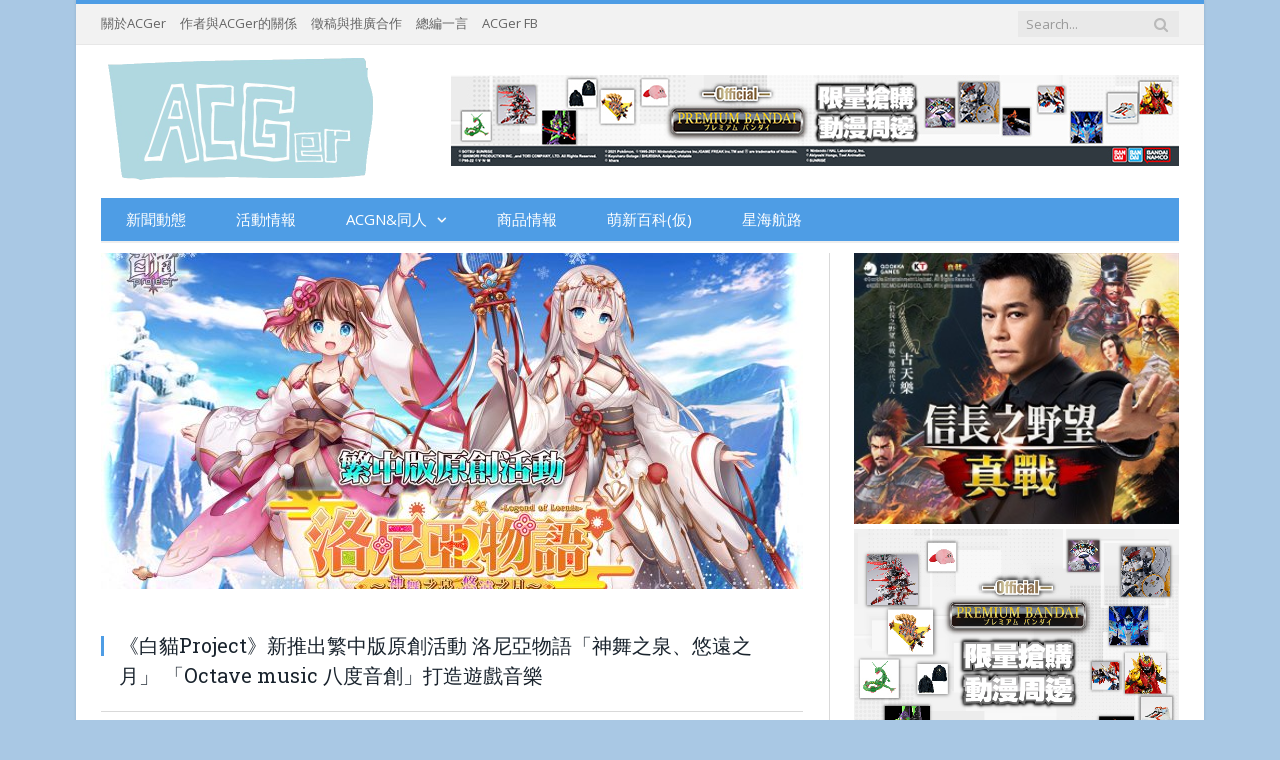

--- FILE ---
content_type: text/html; charset=UTF-8
request_url: https://hkacger.com/archives/100293/%E3%80%8A%E7%99%BD%E8%B2%93project%E3%80%8B%E6%96%B0%E6%8E%A8%E5%87%BA%E7%B9%81%E4%B8%AD%E7%89%88%E5%8E%9F%E5%89%B5%E6%B4%BB%E5%8B%95-%E6%B4%9B%E5%B0%BC%E4%BA%9E%E7%89%A9%E8%AA%9E%E3%80%8C%E7%A5%9E/
body_size: 49558
content:

<!DOCTYPE html>

<!--[if IE 8]> <html class="ie ie8" lang="zh-TW"> <![endif]-->
<!--[if IE 9]> <html class="ie ie9" lang="zh-TW"> <![endif]-->
<!--[if gt IE 9]><!--> <html lang="zh-TW"> <!--<![endif]-->

<head>


<meta charset="UTF-8" />
<title>《白貓Project》新推出繁中版原創活動 洛尼亞物語「神舞之泉、悠遠之月」 「Octave music 八度音創」打造遊戲音樂 - ACGer:日系ACG情報資訊及評論網站</title>

 
<meta name="viewport" content="width=device-width, initial-scale=1" />
<meta http-equiv="X-UA-Compatible" content="IE=edge" />

	

	
<meta name='robots' content='index, follow, max-image-preview:large, max-snippet:-1, max-video-preview:-1' />
	<style>img:is([sizes="auto" i], [sizes^="auto," i]) { contain-intrinsic-size: 3000px 1500px }</style>
	
	<!-- This site is optimized with the Yoast SEO plugin v25.1 - https://yoast.com/wordpress/plugins/seo/ -->
	<link rel="canonical" href="https://hkacger.com/archives/100293/《白貓project》新推出繁中版原創活動-洛尼亞物語「神/" />
	<meta property="og:locale" content="zh_TW" />
	<meta property="og:type" content="article" />
	<meta property="og:title" content="《白貓Project》新推出繁中版原創活動 洛尼亞物語「神舞之泉、悠遠之月」 「Octave music 八度音創」打造遊戲音樂 - ACGer:日系ACG情報資訊及評論網站" />
	<meta property="og:description" content="日本Sony企業在台分公司台灣碩網網路娛樂股份有限公司(以下簡稱So-net )旗下代理的《白貓Project" />
	<meta property="og:url" content="/archives/100293/《白貓project》新推出繁中版原創活動-洛尼亞物語「神/" />
	<meta property="og:site_name" content="ACGer:日系ACG情報資訊及評論網站" />
	<meta property="article:publisher" content="https://www.facebook.com/HKACGer/" />
	<meta property="article:published_time" content="2021-08-10T07:18:38+00:00" />
	<meta property="og:image" content="/wp-content/uploads/2021/08/圖1-洛尼亞物語「神舞之泉、悠遠之月」新篇章登場.jpg" />
	<meta property="og:image:width" content="1920" />
	<meta property="og:image:height" content="1080" />
	<meta property="og:image:type" content="image/jpeg" />
	<meta name="author" content="GameNews" />
	<meta name="twitter:card" content="summary_large_image" />
	<meta name="twitter:label1" content="作者:" />
	<meta name="twitter:data1" content="GameNews" />
	<script type="application/ld+json" class="yoast-schema-graph">{"@context":"https://schema.org","@graph":[{"@type":"WebPage","@id":"/archives/100293/%e3%80%8a%e7%99%bd%e8%b2%93project%e3%80%8b%e6%96%b0%e6%8e%a8%e5%87%ba%e7%b9%81%e4%b8%ad%e7%89%88%e5%8e%9f%e5%89%b5%e6%b4%bb%e5%8b%95-%e6%b4%9b%e5%b0%bc%e4%ba%9e%e7%89%a9%e8%aa%9e%e3%80%8c%e7%a5%9e/","url":"/archives/100293/%e3%80%8a%e7%99%bd%e8%b2%93project%e3%80%8b%e6%96%b0%e6%8e%a8%e5%87%ba%e7%b9%81%e4%b8%ad%e7%89%88%e5%8e%9f%e5%89%b5%e6%b4%bb%e5%8b%95-%e6%b4%9b%e5%b0%bc%e4%ba%9e%e7%89%a9%e8%aa%9e%e3%80%8c%e7%a5%9e/","name":"《白貓Project》新推出繁中版原創活動 洛尼亞物語「神舞之泉、悠遠之月」 「Octave music 八度音創」打造遊戲音樂 - ACGer:日系ACG情報資訊及評論網站","isPartOf":{"@id":"/#website"},"primaryImageOfPage":{"@id":"/archives/100293/%e3%80%8a%e7%99%bd%e8%b2%93project%e3%80%8b%e6%96%b0%e6%8e%a8%e5%87%ba%e7%b9%81%e4%b8%ad%e7%89%88%e5%8e%9f%e5%89%b5%e6%b4%bb%e5%8b%95-%e6%b4%9b%e5%b0%bc%e4%ba%9e%e7%89%a9%e8%aa%9e%e3%80%8c%e7%a5%9e/#primaryimage"},"image":{"@id":"/archives/100293/%e3%80%8a%e7%99%bd%e8%b2%93project%e3%80%8b%e6%96%b0%e6%8e%a8%e5%87%ba%e7%b9%81%e4%b8%ad%e7%89%88%e5%8e%9f%e5%89%b5%e6%b4%bb%e5%8b%95-%e6%b4%9b%e5%b0%bc%e4%ba%9e%e7%89%a9%e8%aa%9e%e3%80%8c%e7%a5%9e/#primaryimage"},"thumbnailUrl":"/wp-content/uploads/2021/08/圖1-洛尼亞物語「神舞之泉、悠遠之月」新篇章登場.jpg","datePublished":"2021-08-10T07:18:38+00:00","author":{"@id":"/#/schema/person/5a9f5072e5259f0f12de892143db751f"},"breadcrumb":{"@id":"/archives/100293/%e3%80%8a%e7%99%bd%e8%b2%93project%e3%80%8b%e6%96%b0%e6%8e%a8%e5%87%ba%e7%b9%81%e4%b8%ad%e7%89%88%e5%8e%9f%e5%89%b5%e6%b4%bb%e5%8b%95-%e6%b4%9b%e5%b0%bc%e4%ba%9e%e7%89%a9%e8%aa%9e%e3%80%8c%e7%a5%9e/#breadcrumb"},"inLanguage":"zh-TW","potentialAction":[{"@type":"ReadAction","target":["/archives/100293/%e3%80%8a%e7%99%bd%e8%b2%93project%e3%80%8b%e6%96%b0%e6%8e%a8%e5%87%ba%e7%b9%81%e4%b8%ad%e7%89%88%e5%8e%9f%e5%89%b5%e6%b4%bb%e5%8b%95-%e6%b4%9b%e5%b0%bc%e4%ba%9e%e7%89%a9%e8%aa%9e%e3%80%8c%e7%a5%9e/"]}]},{"@type":"ImageObject","inLanguage":"zh-TW","@id":"/archives/100293/%e3%80%8a%e7%99%bd%e8%b2%93project%e3%80%8b%e6%96%b0%e6%8e%a8%e5%87%ba%e7%b9%81%e4%b8%ad%e7%89%88%e5%8e%9f%e5%89%b5%e6%b4%bb%e5%8b%95-%e6%b4%9b%e5%b0%bc%e4%ba%9e%e7%89%a9%e8%aa%9e%e3%80%8c%e7%a5%9e/#primaryimage","url":"/wp-content/uploads/2021/08/圖1-洛尼亞物語「神舞之泉、悠遠之月」新篇章登場.jpg","contentUrl":"/wp-content/uploads/2021/08/圖1-洛尼亞物語「神舞之泉、悠遠之月」新篇章登場.jpg","width":1920,"height":1080},{"@type":"BreadcrumbList","@id":"/archives/100293/%e3%80%8a%e7%99%bd%e8%b2%93project%e3%80%8b%e6%96%b0%e6%8e%a8%e5%87%ba%e7%b9%81%e4%b8%ad%e7%89%88%e5%8e%9f%e5%89%b5%e6%b4%bb%e5%8b%95-%e6%b4%9b%e5%b0%bc%e4%ba%9e%e7%89%a9%e8%aa%9e%e3%80%8c%e7%a5%9e/#breadcrumb","itemListElement":[{"@type":"ListItem","position":1,"name":"首頁","item":"/"},{"@type":"ListItem","position":2,"name":"《白貓Project》新推出繁中版原創活動 洛尼亞物語「神舞之泉、悠遠之月」 「Octave music 八度音創」打造遊戲音樂"}]},{"@type":"WebSite","@id":"/#website","url":"/","name":"ACGer:日系ACG情報資訊及評論網站","description":"日系ACG情報資訊及評論網站","potentialAction":[{"@type":"SearchAction","target":{"@type":"EntryPoint","urlTemplate":"/?s={search_term_string}"},"query-input":{"@type":"PropertyValueSpecification","valueRequired":true,"valueName":"search_term_string"}}],"inLanguage":"zh-TW"},{"@type":"Person","@id":"/#/schema/person/5a9f5072e5259f0f12de892143db751f","name":"GameNews","image":{"@type":"ImageObject","inLanguage":"zh-TW","@id":"/#/schema/person/image/","url":"https://secure.gravatar.com/avatar/6af09125aed93369a7d3e44494886f50fa2bf28c7ec7ca990c42050a98aa6a0c?s=96&d=mm&r=g","contentUrl":"https://secure.gravatar.com/avatar/6af09125aed93369a7d3e44494886f50fa2bf28c7ec7ca990c42050a98aa6a0c?s=96&d=mm&r=g","caption":"GameNews"},"url":"/archives/author/siuson/"}]}</script>
	<!-- / Yoast SEO plugin. -->


<link rel='dns-prefetch' href='//static.addtoany.com' />
<link rel='dns-prefetch' href='//stats.wp.com' />
<link rel='dns-prefetch' href='//fonts.googleapis.com' />
<link rel="alternate" type="application/rss+xml" title="訂閱《ACGer:日系ACG情報資訊及評論網站》&raquo; 資訊提供" href="/feed/" />
<link rel='stylesheet' id='wp-block-library-css' href='/wp-includes/css/dist/block-library/style.min.css?ver=beb60d27f6330bca698aa6644452a457' type='text/css' media='all' />
<style id='classic-theme-styles-inline-css' type='text/css'>
/*! This file is auto-generated */
.wp-block-button__link{color:#fff;background-color:#32373c;border-radius:9999px;box-shadow:none;text-decoration:none;padding:calc(.667em + 2px) calc(1.333em + 2px);font-size:1.125em}.wp-block-file__button{background:#32373c;color:#fff;text-decoration:none}
</style>
<style id='global-styles-inline-css' type='text/css'>
:root{--wp--preset--aspect-ratio--square: 1;--wp--preset--aspect-ratio--4-3: 4/3;--wp--preset--aspect-ratio--3-4: 3/4;--wp--preset--aspect-ratio--3-2: 3/2;--wp--preset--aspect-ratio--2-3: 2/3;--wp--preset--aspect-ratio--16-9: 16/9;--wp--preset--aspect-ratio--9-16: 9/16;--wp--preset--color--black: #000000;--wp--preset--color--cyan-bluish-gray: #abb8c3;--wp--preset--color--white: #ffffff;--wp--preset--color--pale-pink: #f78da7;--wp--preset--color--vivid-red: #cf2e2e;--wp--preset--color--luminous-vivid-orange: #ff6900;--wp--preset--color--luminous-vivid-amber: #fcb900;--wp--preset--color--light-green-cyan: #7bdcb5;--wp--preset--color--vivid-green-cyan: #00d084;--wp--preset--color--pale-cyan-blue: #8ed1fc;--wp--preset--color--vivid-cyan-blue: #0693e3;--wp--preset--color--vivid-purple: #9b51e0;--wp--preset--gradient--vivid-cyan-blue-to-vivid-purple: linear-gradient(135deg,rgba(6,147,227,1) 0%,rgb(155,81,224) 100%);--wp--preset--gradient--light-green-cyan-to-vivid-green-cyan: linear-gradient(135deg,rgb(122,220,180) 0%,rgb(0,208,130) 100%);--wp--preset--gradient--luminous-vivid-amber-to-luminous-vivid-orange: linear-gradient(135deg,rgba(252,185,0,1) 0%,rgba(255,105,0,1) 100%);--wp--preset--gradient--luminous-vivid-orange-to-vivid-red: linear-gradient(135deg,rgba(255,105,0,1) 0%,rgb(207,46,46) 100%);--wp--preset--gradient--very-light-gray-to-cyan-bluish-gray: linear-gradient(135deg,rgb(238,238,238) 0%,rgb(169,184,195) 100%);--wp--preset--gradient--cool-to-warm-spectrum: linear-gradient(135deg,rgb(74,234,220) 0%,rgb(151,120,209) 20%,rgb(207,42,186) 40%,rgb(238,44,130) 60%,rgb(251,105,98) 80%,rgb(254,248,76) 100%);--wp--preset--gradient--blush-light-purple: linear-gradient(135deg,rgb(255,206,236) 0%,rgb(152,150,240) 100%);--wp--preset--gradient--blush-bordeaux: linear-gradient(135deg,rgb(254,205,165) 0%,rgb(254,45,45) 50%,rgb(107,0,62) 100%);--wp--preset--gradient--luminous-dusk: linear-gradient(135deg,rgb(255,203,112) 0%,rgb(199,81,192) 50%,rgb(65,88,208) 100%);--wp--preset--gradient--pale-ocean: linear-gradient(135deg,rgb(255,245,203) 0%,rgb(182,227,212) 50%,rgb(51,167,181) 100%);--wp--preset--gradient--electric-grass: linear-gradient(135deg,rgb(202,248,128) 0%,rgb(113,206,126) 100%);--wp--preset--gradient--midnight: linear-gradient(135deg,rgb(2,3,129) 0%,rgb(40,116,252) 100%);--wp--preset--font-size--small: 13px;--wp--preset--font-size--medium: 20px;--wp--preset--font-size--large: 36px;--wp--preset--font-size--x-large: 42px;--wp--preset--spacing--20: 0.44rem;--wp--preset--spacing--30: 0.67rem;--wp--preset--spacing--40: 1rem;--wp--preset--spacing--50: 1.5rem;--wp--preset--spacing--60: 2.25rem;--wp--preset--spacing--70: 3.38rem;--wp--preset--spacing--80: 5.06rem;--wp--preset--shadow--natural: 6px 6px 9px rgba(0, 0, 0, 0.2);--wp--preset--shadow--deep: 12px 12px 50px rgba(0, 0, 0, 0.4);--wp--preset--shadow--sharp: 6px 6px 0px rgba(0, 0, 0, 0.2);--wp--preset--shadow--outlined: 6px 6px 0px -3px rgba(255, 255, 255, 1), 6px 6px rgba(0, 0, 0, 1);--wp--preset--shadow--crisp: 6px 6px 0px rgba(0, 0, 0, 1);}:where(.is-layout-flex){gap: 0.5em;}:where(.is-layout-grid){gap: 0.5em;}body .is-layout-flex{display: flex;}.is-layout-flex{flex-wrap: wrap;align-items: center;}.is-layout-flex > :is(*, div){margin: 0;}body .is-layout-grid{display: grid;}.is-layout-grid > :is(*, div){margin: 0;}:where(.wp-block-columns.is-layout-flex){gap: 2em;}:where(.wp-block-columns.is-layout-grid){gap: 2em;}:where(.wp-block-post-template.is-layout-flex){gap: 1.25em;}:where(.wp-block-post-template.is-layout-grid){gap: 1.25em;}.has-black-color{color: var(--wp--preset--color--black) !important;}.has-cyan-bluish-gray-color{color: var(--wp--preset--color--cyan-bluish-gray) !important;}.has-white-color{color: var(--wp--preset--color--white) !important;}.has-pale-pink-color{color: var(--wp--preset--color--pale-pink) !important;}.has-vivid-red-color{color: var(--wp--preset--color--vivid-red) !important;}.has-luminous-vivid-orange-color{color: var(--wp--preset--color--luminous-vivid-orange) !important;}.has-luminous-vivid-amber-color{color: var(--wp--preset--color--luminous-vivid-amber) !important;}.has-light-green-cyan-color{color: var(--wp--preset--color--light-green-cyan) !important;}.has-vivid-green-cyan-color{color: var(--wp--preset--color--vivid-green-cyan) !important;}.has-pale-cyan-blue-color{color: var(--wp--preset--color--pale-cyan-blue) !important;}.has-vivid-cyan-blue-color{color: var(--wp--preset--color--vivid-cyan-blue) !important;}.has-vivid-purple-color{color: var(--wp--preset--color--vivid-purple) !important;}.has-black-background-color{background-color: var(--wp--preset--color--black) !important;}.has-cyan-bluish-gray-background-color{background-color: var(--wp--preset--color--cyan-bluish-gray) !important;}.has-white-background-color{background-color: var(--wp--preset--color--white) !important;}.has-pale-pink-background-color{background-color: var(--wp--preset--color--pale-pink) !important;}.has-vivid-red-background-color{background-color: var(--wp--preset--color--vivid-red) !important;}.has-luminous-vivid-orange-background-color{background-color: var(--wp--preset--color--luminous-vivid-orange) !important;}.has-luminous-vivid-amber-background-color{background-color: var(--wp--preset--color--luminous-vivid-amber) !important;}.has-light-green-cyan-background-color{background-color: var(--wp--preset--color--light-green-cyan) !important;}.has-vivid-green-cyan-background-color{background-color: var(--wp--preset--color--vivid-green-cyan) !important;}.has-pale-cyan-blue-background-color{background-color: var(--wp--preset--color--pale-cyan-blue) !important;}.has-vivid-cyan-blue-background-color{background-color: var(--wp--preset--color--vivid-cyan-blue) !important;}.has-vivid-purple-background-color{background-color: var(--wp--preset--color--vivid-purple) !important;}.has-black-border-color{border-color: var(--wp--preset--color--black) !important;}.has-cyan-bluish-gray-border-color{border-color: var(--wp--preset--color--cyan-bluish-gray) !important;}.has-white-border-color{border-color: var(--wp--preset--color--white) !important;}.has-pale-pink-border-color{border-color: var(--wp--preset--color--pale-pink) !important;}.has-vivid-red-border-color{border-color: var(--wp--preset--color--vivid-red) !important;}.has-luminous-vivid-orange-border-color{border-color: var(--wp--preset--color--luminous-vivid-orange) !important;}.has-luminous-vivid-amber-border-color{border-color: var(--wp--preset--color--luminous-vivid-amber) !important;}.has-light-green-cyan-border-color{border-color: var(--wp--preset--color--light-green-cyan) !important;}.has-vivid-green-cyan-border-color{border-color: var(--wp--preset--color--vivid-green-cyan) !important;}.has-pale-cyan-blue-border-color{border-color: var(--wp--preset--color--pale-cyan-blue) !important;}.has-vivid-cyan-blue-border-color{border-color: var(--wp--preset--color--vivid-cyan-blue) !important;}.has-vivid-purple-border-color{border-color: var(--wp--preset--color--vivid-purple) !important;}.has-vivid-cyan-blue-to-vivid-purple-gradient-background{background: var(--wp--preset--gradient--vivid-cyan-blue-to-vivid-purple) !important;}.has-light-green-cyan-to-vivid-green-cyan-gradient-background{background: var(--wp--preset--gradient--light-green-cyan-to-vivid-green-cyan) !important;}.has-luminous-vivid-amber-to-luminous-vivid-orange-gradient-background{background: var(--wp--preset--gradient--luminous-vivid-amber-to-luminous-vivid-orange) !important;}.has-luminous-vivid-orange-to-vivid-red-gradient-background{background: var(--wp--preset--gradient--luminous-vivid-orange-to-vivid-red) !important;}.has-very-light-gray-to-cyan-bluish-gray-gradient-background{background: var(--wp--preset--gradient--very-light-gray-to-cyan-bluish-gray) !important;}.has-cool-to-warm-spectrum-gradient-background{background: var(--wp--preset--gradient--cool-to-warm-spectrum) !important;}.has-blush-light-purple-gradient-background{background: var(--wp--preset--gradient--blush-light-purple) !important;}.has-blush-bordeaux-gradient-background{background: var(--wp--preset--gradient--blush-bordeaux) !important;}.has-luminous-dusk-gradient-background{background: var(--wp--preset--gradient--luminous-dusk) !important;}.has-pale-ocean-gradient-background{background: var(--wp--preset--gradient--pale-ocean) !important;}.has-electric-grass-gradient-background{background: var(--wp--preset--gradient--electric-grass) !important;}.has-midnight-gradient-background{background: var(--wp--preset--gradient--midnight) !important;}.has-small-font-size{font-size: var(--wp--preset--font-size--small) !important;}.has-medium-font-size{font-size: var(--wp--preset--font-size--medium) !important;}.has-large-font-size{font-size: var(--wp--preset--font-size--large) !important;}.has-x-large-font-size{font-size: var(--wp--preset--font-size--x-large) !important;}
:where(.wp-block-post-template.is-layout-flex){gap: 1.25em;}:where(.wp-block-post-template.is-layout-grid){gap: 1.25em;}
:where(.wp-block-columns.is-layout-flex){gap: 2em;}:where(.wp-block-columns.is-layout-grid){gap: 2em;}
:root :where(.wp-block-pullquote){font-size: 1.5em;line-height: 1.6;}
</style>
<link rel='stylesheet' id='genericons-css' href='/wp-content/plugins/jetpack/_inc/genericons/genericons/genericons.css?ver=3.1' type='text/css' media='all' />
<link rel="stylesheet" id="to-top-css" href="/wp-content/cache/perfmatters/hkacger.com/minify/658ed7c8d987.to-top-public.min.css?ver=2.5.5" type="text/css" media="all"></link>
<link rel="stylesheet" id="widgetopts-styles-css" href="/wp-content/cache/perfmatters/hkacger.com/minify/47c53c6ddea8.widget-options.min.css?ver=4.1.3" type="text/css" media="all"></link>
<link rel='stylesheet' id='smartmag-fonts-css' href='https://fonts.googleapis.com/css?family=Open+Sans%3A400%2C400Italic%2C600%2C700%7CRoboto+Slab%7CMerriweather%3A300italic&#038;subset' type='text/css' media='all' />
<link rel="stylesheet" id="smartmag-core-css" href="/wp-content/cache/perfmatters/hkacger.com/minify/e389e33e573b.style.min.css?ver=3.1.0" type="text/css" media="all"></link>
<link rel="stylesheet" id="smartmag-responsive-css" href="/wp-content/cache/perfmatters/hkacger.com/minify/f53d260d6a72.responsive.min.css?ver=3.1.0" type="text/css" media="all"></link>
<link rel='stylesheet' id='smartmag-font-awesome-css' href='/wp-content/themes/smart-mag/css/fontawesome/css/font-awesome.min.css?ver=3.1.0' type='text/css' media='all' />
<link rel='stylesheet' id='addtoany-css' href='/wp-content/plugins/add-to-any/addtoany.min.css?ver=1.16' type='text/css' media='all' />
<link rel="stylesheet" id="smartmag-skin-css" href="/wp-content/cache/perfmatters/hkacger.com/minify/f181e691d5dd.skin-light.min.css?ver=beb60d27f6330bca698aa6644452a457" type="text/css" media="all"></link>
<style id='smartmag-skin-inline-css' type='text/css'>
.post-content { font-size: 17px;  }
.highlights .excerpt, .listing-alt .content .excerpt { font-size: 14px;  }
::selection { background: #4e9de5; }

::-moz-selection { background: #4e9de5; }

.top-bar, .post-content .modern-quote, .mobile-head { border-top-color: #4e9de5; }

.main-color,
.trending-ticker .heading,
.nav-light .menu > li:hover > a,
.nav-light .menu > .current-menu-item > a,
.nav-light .menu > .current-menu-parent > a,
.nav-light .menu li li:hover,
.nav-light .menu li li.current-menu-item,
.nav-light .mega-menu .sub-nav li:hover,
.nav-light .menu .sub-nav li.current-menu-item,
.nav-light .menu li li:hover > a,
.nav-light .menu li li.current-menu-item > a,
.nav-light .mega-menu .sub-nav li:hover > a,
.nav-light .menu .sub-nav li.current-menu-item > a,
.nav-light-search .active .search-icon,
.nav-light-search .search-icon:hover,
.breadcrumbs .location,
.gallery-title,
.section-head.prominent,
.recentcomments .url,
.block.posts .fa-angle-right,
.news-focus .section-head,
.focus-grid .section-head,
.post-meta-b .posted-by a,
.post-content a,
.main-stars,
.main-stars span:before,
.related-posts .section-head,
.comments-list .bypostauthor .comment-author a,
.error-page .text-404,
a.bbp-author-name { color: #4e9de5; }

.navigation .menu > li:hover > a,
.navigation .menu > .current-menu-item > a,
.navigation .menu > .current-menu-parent > a,
.navigation .menu > .current-menu-ancestor > a,
.block-head,
.tabbed .tabs-list .active a,
.comment-content .reply,
.sc-tabs .active a,
.nav-dark-b { border-bottom-color: #4e9de5; }

.main-featured .cat,
.main-featured .pages .flex-active,
.main-pagination .current,
.main-pagination a:hover,
.block-head .heading,
.cat-title,
.post .read-more a,
.rate-number .progress,
.listing-meta .rate-number .progress,
.review-box .overall,
.review-box .bar,
.post-pagination > span,
.button,
.sc-button-default:hover,
.drop-caps { background: #4e9de5; }

.nav-search .search-icon:hover,
.nav-search .active .search-icon { border-color: #4e9de5; }

.modal-header .modal-title,
.highlights h2:before,
.post-header .post-title:before,
.review-box .heading,
.main-heading,
.page-title,
.entry-title,
div.bbp-template-notice,
div.indicator-hint,
div.bbp-template-notice.info,
.post-content .wpcf7-not-valid-tip { border-left-color: #4e9de5; }

@media only screen and (max-width: 799px) { .navigation .mobile .fa { background: #4e9de5; } }

.mobile-head { border-top-color: #4e9de5; }

.highlights .excerpt, .listing-alt .content .excerpt { color: #101311; }

body, body.boxed { background-color: #a9c8e4;; }

.navigation { background-color: #4e9de5;; }

@media only screen and (max-width: 799px) { .navigation .menu > li:hover > a, .navigation .menu > .current-menu-item > a, 
.navigation .menu > .current-menu-parent > a { background-color: #4e9de5;; } }

.navigation.sticky { background: rgb(78,157,229); background: rgba(78,157,229, 0.9);; }

.navigation .mega-menu, .navigation .menu ul { background-color: #4e9de5;; }

@media only screen and (max-width: 799px) { .navigation .mega-menu.links > li:hover { background-color: #4e9de5;; } }

.navigation .menu > li:hover, .navigation .menu li li:hover, .navigation .menu li li.current-menu-item,
.navigation .mega-menu .sub-nav li:hover, .navigation .menu .sub-nav li.current-menu-item { background-color: #a9c8e4;; }

@media only screen and (max-width: 799px) { .navigation .menu > li:hover > a, .navigation .menu > .current-menu-item > a, 
.navigation .menu > .current-menu-parent > a, .navigation .mega-menu.links > li:hover,
.navigation .menu > .current-menu-ancestor > a, .navigation .menu li.active { background-color: #a9c8e4;; } }

.main .sidebar .widgettitle, .tabbed .tabs-list { background-color: #4e9de5;; }

.main .sidebar .widgettitle, .tabbed .tabs-list a { color: #ffffff; }

.navigation a, .mega-menu .heading, .mega-menu .featured h2 a { color: #ffffff;; }


img {

  width: 100%;

  height: auto;

}
</style>
<link rel='stylesheet' id='__EPYT__style-css' href='/wp-content/plugins/youtube-embed-plus/styles/ytprefs.min.css?ver=14.2.3.2' type='text/css' media='all' />
<style id='__EPYT__style-inline-css' type='text/css'>

                .epyt-gallery-thumb {
                        width: 33.333%;
                }
                
</style>
<script type="c6b471bd9790b55acea657cd-text/javascript" id="addtoany-core-js-before">
/* <![CDATA[ */
window.a2a_config=window.a2a_config||{};a2a_config.callbacks=[];a2a_config.overlays=[];a2a_config.templates={};a2a_localize = {
	Share: "分享",
	Save: "儲存",
	Subscribe: "訂閱",
	Email: "電子郵件",
	Bookmark: "書籤",
	ShowAll: "顯示全部",
	ShowLess: "顯示較少",
	FindServices: "尋找服務",
	FindAnyServiceToAddTo: "立即尋找想要新增的服務",
	PoweredBy: "開發團隊:",
	ShareViaEmail: "透過電子郵件分享",
	SubscribeViaEmail: "透過電子郵件訂閱",
	BookmarkInYourBrowser: "在瀏覽器中加入書籤",
	BookmarkInstructions: "按下 Ctrl+D 或 \u2318+D 將這個頁面加入書籤",
	AddToYourFavorites: "新增至 [我的最愛]",
	SendFromWebOrProgram: "透過任何電子郵件地址或電子郵件程式傳送",
	EmailProgram: "電子郵件程式",
	More: "進一步了解...",
	ThanksForSharing: "感謝分享！",
	ThanksForFollowing: "感謝追蹤！"
};
/* ]]> */
</script>
<script type="c6b471bd9790b55acea657cd-text/javascript" defer src="https://static.addtoany.com/menu/page.js" id="addtoany-core-js"></script>
<script type="c6b471bd9790b55acea657cd-text/javascript" src="/wp-includes/js/jquery/jquery.min.js?ver=3.7.1" id="jquery-core-js"></script>
<script type="c6b471bd9790b55acea657cd-text/javascript" src="/wp-includes/js/jquery/jquery-migrate.min.js?ver=3.4.1" id="jquery-migrate-js"></script>
<script type="c6b471bd9790b55acea657cd-text/javascript" defer src="/wp-content/plugins/add-to-any/addtoany.min.js?ver=1.1" id="addtoany-jquery-js"></script>
<script type="c6b471bd9790b55acea657cd-text/javascript" id="to-top-js-extra">
/* <![CDATA[ */
var to_top_options = {"scroll_offset":"300","icon_opacity":"45","style":"genericon-icon","icon_type":"dashicons-arrow-up-alt2","icon_color":"#ffffff","icon_bg_color":"#000000","icon_size":"30","border_radius":"5","image":"http:\/\/hkacger.com\/wp-content\/plugins\/to-top\/admin\/images\/default.png","image_width":"65","image_alt":"","location":"bottom-right","margin_x":"1","margin_y":"55","show_on_admin":"0","enable_autohide":"0","autohide_time":"2","enable_hide_small_device":"0","small_device_max_width":"640","reset":"0"};
/* ]]> */
</script>
<script async type="c6b471bd9790b55acea657cd-text/javascript" src="/wp-content/cache/perfmatters/hkacger.com/minify/3412a76d1309.to-top-public.min.js?ver=2.5.5" id="to-top-js"></script>
<script type="c6b471bd9790b55acea657cd-text/javascript" id="__ytprefs__-js-extra">
/* <![CDATA[ */
var _EPYT_ = {"ajaxurl":"https:\/\/hkacger.com\/wp-admin\/admin-ajax.php","security":"227e91a062","gallery_scrolloffset":"20","eppathtoscripts":"https:\/\/hkacger.com\/wp-content\/plugins\/youtube-embed-plus\/scripts\/","eppath":"https:\/\/hkacger.com\/wp-content\/plugins\/youtube-embed-plus\/","epresponsiveselector":"[\"iframe.__youtube_prefs__\",\"iframe[src*='youtube.com']\",\"iframe[src*='youtube-nocookie.com']\",\"iframe[data-ep-src*='youtube.com']\",\"iframe[data-ep-src*='youtube-nocookie.com']\",\"iframe[data-ep-gallerysrc*='youtube.com']\"]","epdovol":"1","version":"14.2.3.2","evselector":"iframe.__youtube_prefs__[src], iframe[src*=\"youtube.com\/embed\/\"], iframe[src*=\"youtube-nocookie.com\/embed\/\"]","ajax_compat":"","maxres_facade":"eager","ytapi_load":"light","pause_others":"","stopMobileBuffer":"1","facade_mode":"","not_live_on_channel":""};
/* ]]> */
</script>
<script type="c6b471bd9790b55acea657cd-text/javascript" src="/wp-content/plugins/youtube-embed-plus/scripts/ytprefs.min.js?ver=14.2.3.2" id="__ytprefs__-js"></script>
<link rel="https://api.w.org/" href="/wp-json/" /><link rel="alternate" title="JSON" type="application/json" href="/wp-json/wp/v2/posts/100293" /><link rel='shortlink' href='https://wp.me/p6fB9h-q5D' />
<link rel="alternate" title="oEmbed (JSON)" type="application/json+oembed" href="/wp-json/oembed/1.0/embed?url=https%3A%2F%2Fhkacger.com%2Farchives%2F100293%2F%25e3%2580%258a%25e7%2599%25bd%25e8%25b2%2593project%25e3%2580%258b%25e6%2596%25b0%25e6%258e%25a8%25e5%2587%25ba%25e7%25b9%2581%25e4%25b8%25ad%25e7%2589%2588%25e5%258e%259f%25e5%2589%25b5%25e6%25b4%25bb%25e5%258b%2595-%25e6%25b4%259b%25e5%25b0%25bc%25e4%25ba%259e%25e7%2589%25a9%25e8%25aa%259e%25e3%2580%258c%25e7%25a5%259e%2F" />
<link rel="alternate" title="oEmbed (XML)" type="text/xml+oembed" href="/wp-json/oembed/1.0/embed?url=https%3A%2F%2Fhkacger.com%2Farchives%2F100293%2F%25e3%2580%258a%25e7%2599%25bd%25e8%25b2%2593project%25e3%2580%258b%25e6%2596%25b0%25e6%258e%25a8%25e5%2587%25ba%25e7%25b9%2581%25e4%25b8%25ad%25e7%2589%2588%25e5%258e%259f%25e5%2589%25b5%25e6%25b4%25bb%25e5%258b%2595-%25e6%25b4%259b%25e5%25b0%25bc%25e4%25ba%259e%25e7%2589%25a9%25e8%25aa%259e%25e3%2580%258c%25e7%25a5%259e%2F&#038;format=xml" />

		<!-- GA Google Analytics @ https://m0n.co/ga -->
		<script async src="https://www.googletagmanager.com/gtag/js?id=G-562ZLT0FFE" type="c6b471bd9790b55acea657cd-text/javascript"></script>
		<script type="c6b471bd9790b55acea657cd-text/javascript">
			window.dataLayer = window.dataLayer || [];
			function gtag(){dataLayer.push(arguments);}
			gtag('js', new Date());
			gtag('config', 'G-562ZLT0FFE');
		</script>

		<style>img#wpstats{display:none}</style>
		<meta name="twitter:partner" content="tfwp">
<meta name="twitter:card" content="summary"><meta name="twitter:title" content="《白貓Project》新推出繁中版原創活動 洛尼亞物語「神舞之泉、悠遠之月」 「Octave music 八度音創」打造遊戲音樂"><meta name="twitter:description" content="日本Sony企業在台分公司台灣碩網網路娛樂股份有限公司(以下簡稱So-net )旗下代理的《白貓Project..."><meta name="twitter:image" content="/wp-content/uploads/2021/08/圖1-洛尼亞物語「神舞之泉、悠遠之月」新篇章登場.jpg">
		<style type="text/css" id="wp-custom-css">
			.mobile-show {
	display: none;
}
@media (max-width: 767px){
	.mobile-hide {
		display: none; 
	}

	.mobile-show {
		display: block;
	}
}		</style>
		<!-- To Top Custom CSS --><style type='text/css'>#to_top_scrollup {font-size: 30px; width: 30px; height: 30px;opacity: 0.45;right:1px;bottom:55px;}</style><style>
.ai-viewports                 {--ai: 1;}
.ai-viewport-3                { display: none !important;}
.ai-viewport-2                { display: none !important;}
.ai-viewport-1                { display: inherit !important;}
.ai-viewport-0                { display: none !important;}
@media (min-width: 768px) and (max-width: 979px) {
.ai-viewport-1                { display: none !important;}
.ai-viewport-2                { display: inherit !important;}
}
@media (max-width: 767px) {
.ai-viewport-1                { display: none !important;}
.ai-viewport-3                { display: inherit !important;}
}
</style>
<script src="/wp-content/cache/perfmatters/hkacger.com/minify/f2b0a79bd3e1.acgerjs2.min.js?1" type="c6b471bd9790b55acea657cd-text/javascript"></script>
<script async src="https://pagead2.googlesyndication.com/pagead/js/adsbygoogle.js" type="c6b471bd9790b55acea657cd-text/javascript"></script>
<script type="c6b471bd9790b55acea657cd-text/javascript">
     (adsbygoogle = window.adsbygoogle || []).push({
          google_ad_client: "ca-pub-2303935994065534",
          enable_page_level_ads: true
     });
</script>
<style>
.code-block {
  width: 100%;
  overflow: hidden;
}
</style><noscript><style>.perfmatters-lazy[data-src]{display:none !important;}</style></noscript>	
<!--[if lt IE 9]>
<script src="/wp-content/themes/smart-mag/js/html5.js" type="text/javascript"></script>
<![endif]-->


</head>


<body class="wp-singular post-template-default single single-post postid-100293 single-format-standard wp-theme-smart-mag page-builder right-sidebar boxed img-effects has-nav-dark has-head-default">

<div class="main-wrap">

	
	
	<div class="top-bar">

		<div class="wrap">
			<section class="top-bar-content cf">
			
							
				
									
					
		<div class="search">
			<form role="search" action="/" method="get">
				<input type="text" name="s" class="query live-search-query" value="" placeholder="Search..."/>
				<button class="search-button" type="submit"><i class="fa fa-search"></i></button>
			</form>
		</div> <!-- .search -->					
				
				<div class="menu-%e6%9c%80%e9%a0%82menu-container"><ul id="menu-%e6%9c%80%e9%a0%82menu" class="menu"><li id="menu-item-435" class="menu-item menu-item-type-post_type menu-item-object-page menu-item-435"><a href="/about_acger/">關於ACGer</a></li>
<li id="menu-item-5711" class="menu-item menu-item-type-post_type menu-item-object-page menu-item-5711"><a href="/pr/">作者與ACGer的關係</a></li>
<li id="menu-item-534" class="menu-item menu-item-type-post_type menu-item-object-page menu-item-534"><a href="/solicit/">徵稿與推廣合作</a></li>
<li id="menu-item-438" class="menu-item menu-item-type-post_type menu-item-object-page menu-item-438"><a href="/chief_editor_words/">總編一言</a></li>
<li id="menu-item-806" class="menu-item menu-item-type-custom menu-item-object-custom menu-item-806"><a href="https://www.facebook.com/HKACGer">ACGer FB</a></li>
</ul></div>				
			</section>
		</div>
		
	</div>
	
	<div id="main-head" class="main-head">
		
		<div class="wrap">
			
			
			<header class="default">
			
				<div class="title">
							<a href="/" title="ACGer:日系ACG情報資訊及評論網站" rel="home" class="is-logo-mobile">
		
														
									<img src="/wp-content/uploads/2015/04/logotop2.png" class="logo-mobile" width="0" height="0" />
								
				<img src="/wp-content/uploads/2015/04/logotop.png" class="logo-image" alt="ACGer:日系ACG情報資訊及評論網站" srcset="/wp-content/uploads/2015/04/logotop.png ,/wp-content/uploads/2015/04/logotop2.png 2x" />
					 
						
		</a>				</div>
				
									
					<div class="right">
								<div class="textwidget"><div class="mobile-hide">
<div style="padding-left: 30px; margin-top:30px; margin-bottom:-30px;">
<a href="https://bit.ly/3ywvIJU" target="_blank"><img src="/aimage/20230317img.jpg" width="728" height="91" border="0" style="width: auto;"></a>
</div>
</div></div>
							</div>
					
								
			</header>
				
							
				
<div class="main-nav">
	<div class="navigation-wrap cf">
	
		<nav class="navigation cf nav-dark">
		
			<div class>
			
				<div class="mobile" data-type="off-canvas" data-search="0">
					<a href="#" class="selected">
						<span class="text">ACGer 目錄</span><span class="current"></span> <i class="hamburger fa fa-bars"></i>
					</a>
				</div>
				
				<div class="menu-top-menu-container"><ul id="menu-top-menu" class="menu"><li id="menu-item-14" class="menu-item menu-item-type-taxonomy menu-item-object-category menu-cat-2 menu-item-14"><a href="/cat/news/">新聞動態</a></li>
<li id="menu-item-48271" class="menu-item menu-item-type-taxonomy menu-item-object-category menu-cat-180 menu-item-48271"><a href="/cat/event-2/">活動情報</a></li>
<li id="menu-item-12824" class="menu-item menu-item-type-taxonomy menu-item-object-category current-post-ancestor menu-item-has-children menu-cat-112 menu-item-12824"><a href="/cat/acgn/">ACGN&#038;同人</a>
<ul class="sub-menu">
	<li id="menu-item-88582" class="menu-item menu-item-type-taxonomy menu-item-object-category menu-cat-1033 menu-item-88582"><a href="/cat/acgn/anime/2020-winter-anime/">2020年冬季新番</a></li>
	<li id="menu-item-83458" class="menu-item menu-item-type-taxonomy menu-item-object-category menu-cat-960 menu-item-83458"><a href="/cat/acgn/anime/2019-autumn-anime/">2019年秋季新番</a></li>
	<li id="menu-item-74800" class="menu-item menu-item-type-taxonomy menu-item-object-category menu-cat-830 menu-item-74800"><a href="/cat/acgn/anime/2019-summer-anime/">2019年夏季新番</a></li>
	<li id="menu-item-74799" class="menu-item menu-item-type-taxonomy menu-item-object-category menu-cat-829 menu-item-74799"><a href="/cat/acgn/anime/2019-spring-anime/">2019年春季新番</a></li>
	<li id="menu-item-62310" class="menu-item menu-item-type-taxonomy menu-item-object-category menu-cat-594 menu-item-62310"><a href="/cat/acgn/anime/2019-winter-anime/">2019年冬季新番</a></li>
	<li id="menu-item-55146" class="menu-item menu-item-type-taxonomy menu-item-object-category menu-cat-185 menu-item-55146"><a href="/cat/acgn/anime/2018-autumn-anime/">2018年秋季新番</a></li>
	<li id="menu-item-55145" class="menu-item menu-item-type-taxonomy menu-item-object-category menu-cat-184 menu-item-55145"><a href="/cat/acgn/anime/2018-summer-anime/">2018年夏季新番</a></li>
</ul>
</li>
<li id="menu-item-75" class="menu-item menu-item-type-taxonomy menu-item-object-category menu-cat-24 menu-item-75"><a href="/cat/product/">商品情報</a></li>
<li id="menu-item-17690" class="menu-item menu-item-type-taxonomy menu-item-object-category menu-cat-121 menu-item-17690"><a href="/cat/newbies/">萌新百科(仮)</a></li>
<li id="menu-item-13038" class="menu-item menu-item-type-taxonomy menu-item-object-category menu-cat-113 menu-item-13038"><a href="/cat/noname/">星海航路</a></li>
</ul></div>				
						
			</div>
			
		</nav>
	
				
	</div>
</div>				
							
		</div>
		
				
	</div>	
	<div class="breadcrumbs-wrap">
		
		<div class="wrap">
				</div>
		
	</div>


<div class="main wrap cf">

		
	<div class="row">
	
		<div class="col-8 main-content">
		
				
				
<article id="post-100293" class="post-100293 post type-post status-publish format-standard has-post-thumbnail category-game">
	
	<header class="post-header cf">
	
	
	
	<div class="featured">
				
					
			<!--<a href="/wp-content/uploads/2021/08/圖1-洛尼亞物語「神舞之泉、悠遠之月」新篇章登場.jpg" title="《白貓Project》新推出繁中版原創活動 洛尼亞物語「神舞之泉、悠遠之月」 「Octave music 八度音創」打造遊戲音樂">-->
			
						
								
					<img width="702" height="336" src="/wp-content/uploads/2021/08/圖1-洛尼亞物語「神舞之泉、悠遠之月」新篇章登場-702x336.jpg" class="attachment-main-featured size-main-featured wp-post-image" alt="" title="《白貓Project》新推出繁中版原創活動 洛尼亞物語「神舞之泉、悠遠之月」 「Octave music 八度音創」打造遊戲音樂" decoding="async" fetchpriority="high" srcset="/wp-content/uploads/2021/08/圖1-洛尼亞物語「神舞之泉、悠遠之月」新篇章登場-702x336.jpg 702w, /wp-content/uploads/2021/08/圖1-洛尼亞物語「神舞之泉、悠遠之月」新篇章登場-1078x516.jpg 1078w" sizes="(max-width: 702px) 100vw, 702px" />				
								
										
			<!--</a>-->
							
						
			</div>	
		
		﻿		<div class="heading cf">
				
			<h1 class="post-title item fn">
			《白貓Project》新推出繁中版原創活動 洛尼亞物語「神舞之泉、悠遠之月」 「Octave music 八度音創」打造遊戲音樂			</h1>
					
		</div>

		<div class="post-meta cf">
			<span class="posted-by">作者:  
				<span class="reviewer"><a href="/archives/author/siuson/" title="「GameNews」的文章" rel="author">GameNews</a></span>
			</span>
			 
			<span class="posted-on">日期: 				<span class="dtreviewed">
					<time class="value-title" datetime="2021-08-10T15:18:38+08:00" title="2021-08-10">10/08/2021</time>
				</span>
			</span>
			
			<span class="cats"><a href="/cat/acgn/game/" rel="category tag">遊戲</a></span>
				
		</div>		
			
	</header><!-- .post-header -->

	

	<div class="post-container cf">
	
		<div class="post-content-right">
			<div class="post-content description ">
	
					
				
		<div class='ai-viewports ai-viewport-3 ai-insert-10-57126673' style='margin: 8px 0; clear: both;' data-insertion-position='prepend' data-selector='.ai-insert-10-57126673' data-insertion-no-dbg data-code='[base64]' data-block='10'></div>

<div class="addtoany_share_save_container addtoany_content addtoany_content_top"><div class="a2a_kit a2a_kit_size_24 addtoany_list" data-a2a-url="/archives/100293/%e3%80%8a%e7%99%bd%e8%b2%93project%e3%80%8b%e6%96%b0%e6%8e%a8%e5%87%ba%e7%b9%81%e4%b8%ad%e7%89%88%e5%8e%9f%e5%89%b5%e6%b4%bb%e5%8b%95-%e6%b4%9b%e5%b0%bc%e4%ba%9e%e7%89%a9%e8%aa%9e%e3%80%8c%e7%a5%9e/" data-a2a-title="《白貓Project》新推出繁中版原創活動 洛尼亞物語「神舞之泉、悠遠之月」 「Octave music 八度音創」打造遊戲音樂"><a class="a2a_button_facebook_like addtoany_special_service" data-layout="button" data-href="/archives/100293/%e3%80%8a%e7%99%bd%e8%b2%93project%e3%80%8b%e6%96%b0%e6%8e%a8%e5%87%ba%e7%b9%81%e4%b8%ad%e7%89%88%e5%8e%9f%e5%89%b5%e6%b4%bb%e5%8b%95-%e6%b4%9b%e5%b0%bc%e4%ba%9e%e7%89%a9%e8%aa%9e%e3%80%8c%e7%a5%9e/"></a><a class="a2a_button_twitter_tweet addtoany_special_service" data-url="/archives/100293/%e3%80%8a%e7%99%bd%e8%b2%93project%e3%80%8b%e6%96%b0%e6%8e%a8%e5%87%ba%e7%b9%81%e4%b8%ad%e7%89%88%e5%8e%9f%e5%89%b5%e6%b4%bb%e5%8b%95-%e6%b4%9b%e5%b0%bc%e4%ba%9e%e7%89%a9%e8%aa%9e%e3%80%8c%e7%a5%9e/" data-text="《白貓Project》新推出繁中版原創活動 洛尼亞物語「神舞之泉、悠遠之月」 「Octave music 八度音創」打造遊戲音樂"></a><a class="a2a_button_facebook" href="https://www.addtoany.com/add_to/facebook?linkurl=https%3A%2F%2Fhkacger.com%2Farchives%2F100293%2F%25e3%2580%258a%25e7%2599%25bd%25e8%25b2%2593project%25e3%2580%258b%25e6%2596%25b0%25e6%258e%25a8%25e5%2587%25ba%25e7%25b9%2581%25e4%25b8%25ad%25e7%2589%2588%25e5%258e%259f%25e5%2589%25b5%25e6%25b4%25bb%25e5%258b%2595-%25e6%25b4%259b%25e5%25b0%25bc%25e4%25ba%259e%25e7%2589%25a9%25e8%25aa%259e%25e3%2580%258c%25e7%25a5%259e%2F&amp;linkname=%E3%80%8A%E7%99%BD%E8%B2%93Project%E3%80%8B%E6%96%B0%E6%8E%A8%E5%87%BA%E7%B9%81%E4%B8%AD%E7%89%88%E5%8E%9F%E5%89%B5%E6%B4%BB%E5%8B%95%20%E6%B4%9B%E5%B0%BC%E4%BA%9E%E7%89%A9%E8%AA%9E%E3%80%8C%E7%A5%9E%E8%88%9E%E4%B9%8B%E6%B3%89%E3%80%81%E6%82%A0%E9%81%A0%E4%B9%8B%E6%9C%88%E3%80%8D%20%E3%80%8COctave%20music%20%E5%85%AB%E5%BA%A6%E9%9F%B3%E5%89%B5%E3%80%8D%E6%89%93%E9%80%A0%E9%81%8A%E6%88%B2%E9%9F%B3%E6%A8%82" title="Facebook" rel="nofollow noopener" target="_blank"></a><a class="a2a_button_plurk" href="https://www.addtoany.com/add_to/plurk?linkurl=https%3A%2F%2Fhkacger.com%2Farchives%2F100293%2F%25e3%2580%258a%25e7%2599%25bd%25e8%25b2%2593project%25e3%2580%258b%25e6%2596%25b0%25e6%258e%25a8%25e5%2587%25ba%25e7%25b9%2581%25e4%25b8%25ad%25e7%2589%2588%25e5%258e%259f%25e5%2589%25b5%25e6%25b4%25bb%25e5%258b%2595-%25e6%25b4%259b%25e5%25b0%25bc%25e4%25ba%259e%25e7%2589%25a9%25e8%25aa%259e%25e3%2580%258c%25e7%25a5%259e%2F&amp;linkname=%E3%80%8A%E7%99%BD%E8%B2%93Project%E3%80%8B%E6%96%B0%E6%8E%A8%E5%87%BA%E7%B9%81%E4%B8%AD%E7%89%88%E5%8E%9F%E5%89%B5%E6%B4%BB%E5%8B%95%20%E6%B4%9B%E5%B0%BC%E4%BA%9E%E7%89%A9%E8%AA%9E%E3%80%8C%E7%A5%9E%E8%88%9E%E4%B9%8B%E6%B3%89%E3%80%81%E6%82%A0%E9%81%A0%E4%B9%8B%E6%9C%88%E3%80%8D%20%E3%80%8COctave%20music%20%E5%85%AB%E5%BA%A6%E9%9F%B3%E5%89%B5%E3%80%8D%E6%89%93%E9%80%A0%E9%81%8A%E6%88%B2%E9%9F%B3%E6%A8%82" title="Plurk" rel="nofollow noopener" target="_blank"></a><a class="a2a_button_blogger" href="https://www.addtoany.com/add_to/blogger?linkurl=https%3A%2F%2Fhkacger.com%2Farchives%2F100293%2F%25e3%2580%258a%25e7%2599%25bd%25e8%25b2%2593project%25e3%2580%258b%25e6%2596%25b0%25e6%258e%25a8%25e5%2587%25ba%25e7%25b9%2581%25e4%25b8%25ad%25e7%2589%2588%25e5%258e%259f%25e5%2589%25b5%25e6%25b4%25bb%25e5%258b%2595-%25e6%25b4%259b%25e5%25b0%25bc%25e4%25ba%259e%25e7%2589%25a9%25e8%25aa%259e%25e3%2580%258c%25e7%25a5%259e%2F&amp;linkname=%E3%80%8A%E7%99%BD%E8%B2%93Project%E3%80%8B%E6%96%B0%E6%8E%A8%E5%87%BA%E7%B9%81%E4%B8%AD%E7%89%88%E5%8E%9F%E5%89%B5%E6%B4%BB%E5%8B%95%20%E6%B4%9B%E5%B0%BC%E4%BA%9E%E7%89%A9%E8%AA%9E%E3%80%8C%E7%A5%9E%E8%88%9E%E4%B9%8B%E6%B3%89%E3%80%81%E6%82%A0%E9%81%A0%E4%B9%8B%E6%9C%88%E3%80%8D%20%E3%80%8COctave%20music%20%E5%85%AB%E5%BA%A6%E9%9F%B3%E5%89%B5%E3%80%8D%E6%89%93%E9%80%A0%E9%81%8A%E6%88%B2%E9%9F%B3%E6%A8%82" title="Blogger" rel="nofollow noopener" target="_blank"></a><a class="a2a_button_telegram" href="https://www.addtoany.com/add_to/telegram?linkurl=https%3A%2F%2Fhkacger.com%2Farchives%2F100293%2F%25e3%2580%258a%25e7%2599%25bd%25e8%25b2%2593project%25e3%2580%258b%25e6%2596%25b0%25e6%258e%25a8%25e5%2587%25ba%25e7%25b9%2581%25e4%25b8%25ad%25e7%2589%2588%25e5%258e%259f%25e5%2589%25b5%25e6%25b4%25bb%25e5%258b%2595-%25e6%25b4%259b%25e5%25b0%25bc%25e4%25ba%259e%25e7%2589%25a9%25e8%25aa%259e%25e3%2580%258c%25e7%25a5%259e%2F&amp;linkname=%E3%80%8A%E7%99%BD%E8%B2%93Project%E3%80%8B%E6%96%B0%E6%8E%A8%E5%87%BA%E7%B9%81%E4%B8%AD%E7%89%88%E5%8E%9F%E5%89%B5%E6%B4%BB%E5%8B%95%20%E6%B4%9B%E5%B0%BC%E4%BA%9E%E7%89%A9%E8%AA%9E%E3%80%8C%E7%A5%9E%E8%88%9E%E4%B9%8B%E6%B3%89%E3%80%81%E6%82%A0%E9%81%A0%E4%B9%8B%E6%9C%88%E3%80%8D%20%E3%80%8COctave%20music%20%E5%85%AB%E5%BA%A6%E9%9F%B3%E5%89%B5%E3%80%8D%E6%89%93%E9%80%A0%E9%81%8A%E6%88%B2%E9%9F%B3%E6%A8%82" title="Telegram" rel="nofollow noopener" target="_blank"></a><a class="a2a_button_evernote" href="https://www.addtoany.com/add_to/evernote?linkurl=https%3A%2F%2Fhkacger.com%2Farchives%2F100293%2F%25e3%2580%258a%25e7%2599%25bd%25e8%25b2%2593project%25e3%2580%258b%25e6%2596%25b0%25e6%258e%25a8%25e5%2587%25ba%25e7%25b9%2581%25e4%25b8%25ad%25e7%2589%2588%25e5%258e%259f%25e5%2589%25b5%25e6%25b4%25bb%25e5%258b%2595-%25e6%25b4%259b%25e5%25b0%25bc%25e4%25ba%259e%25e7%2589%25a9%25e8%25aa%259e%25e3%2580%258c%25e7%25a5%259e%2F&amp;linkname=%E3%80%8A%E7%99%BD%E8%B2%93Project%E3%80%8B%E6%96%B0%E6%8E%A8%E5%87%BA%E7%B9%81%E4%B8%AD%E7%89%88%E5%8E%9F%E5%89%B5%E6%B4%BB%E5%8B%95%20%E6%B4%9B%E5%B0%BC%E4%BA%9E%E7%89%A9%E8%AA%9E%E3%80%8C%E7%A5%9E%E8%88%9E%E4%B9%8B%E6%B3%89%E3%80%81%E6%82%A0%E9%81%A0%E4%B9%8B%E6%9C%88%E3%80%8D%20%E3%80%8COctave%20music%20%E5%85%AB%E5%BA%A6%E9%9F%B3%E5%89%B5%E3%80%8D%E6%89%93%E9%80%A0%E9%81%8A%E6%88%B2%E9%9F%B3%E6%A8%82" title="Evernote" rel="nofollow noopener" target="_blank"></a><a class="a2a_button_copy_link" href="https://www.addtoany.com/add_to/copy_link?linkurl=https%3A%2F%2Fhkacger.com%2Farchives%2F100293%2F%25e3%2580%258a%25e7%2599%25bd%25e8%25b2%2593project%25e3%2580%258b%25e6%2596%25b0%25e6%258e%25a8%25e5%2587%25ba%25e7%25b9%2581%25e4%25b8%25ad%25e7%2589%2588%25e5%258e%259f%25e5%2589%25b5%25e6%25b4%25bb%25e5%258b%2595-%25e6%25b4%259b%25e5%25b0%25bc%25e4%25ba%259e%25e7%2589%25a9%25e8%25aa%259e%25e3%2580%258c%25e7%25a5%259e%2F&amp;linkname=%E3%80%8A%E7%99%BD%E8%B2%93Project%E3%80%8B%E6%96%B0%E6%8E%A8%E5%87%BA%E7%B9%81%E4%B8%AD%E7%89%88%E5%8E%9F%E5%89%B5%E6%B4%BB%E5%8B%95%20%E6%B4%9B%E5%B0%BC%E4%BA%9E%E7%89%A9%E8%AA%9E%E3%80%8C%E7%A5%9E%E8%88%9E%E4%B9%8B%E6%B3%89%E3%80%81%E6%82%A0%E9%81%A0%E4%B9%8B%E6%9C%88%E3%80%8D%20%E3%80%8COctave%20music%20%E5%85%AB%E5%BA%A6%E9%9F%B3%E5%89%B5%E3%80%8D%E6%89%93%E9%80%A0%E9%81%8A%E6%88%B2%E9%9F%B3%E6%A8%82" title="Copy Link" rel="nofollow noopener" target="_blank"></a><a class="a2a_button_line" href="https://www.addtoany.com/add_to/line?linkurl=https%3A%2F%2Fhkacger.com%2Farchives%2F100293%2F%25e3%2580%258a%25e7%2599%25bd%25e8%25b2%2593project%25e3%2580%258b%25e6%2596%25b0%25e6%258e%25a8%25e5%2587%25ba%25e7%25b9%2581%25e4%25b8%25ad%25e7%2589%2588%25e5%258e%259f%25e5%2589%25b5%25e6%25b4%25bb%25e5%258b%2595-%25e6%25b4%259b%25e5%25b0%25bc%25e4%25ba%259e%25e7%2589%25a9%25e8%25aa%259e%25e3%2580%258c%25e7%25a5%259e%2F&amp;linkname=%E3%80%8A%E7%99%BD%E8%B2%93Project%E3%80%8B%E6%96%B0%E6%8E%A8%E5%87%BA%E7%B9%81%E4%B8%AD%E7%89%88%E5%8E%9F%E5%89%B5%E6%B4%BB%E5%8B%95%20%E6%B4%9B%E5%B0%BC%E4%BA%9E%E7%89%A9%E8%AA%9E%E3%80%8C%E7%A5%9E%E8%88%9E%E4%B9%8B%E6%B3%89%E3%80%81%E6%82%A0%E9%81%A0%E4%B9%8B%E6%9C%88%E3%80%8D%20%E3%80%8COctave%20music%20%E5%85%AB%E5%BA%A6%E9%9F%B3%E5%89%B5%E3%80%8D%E6%89%93%E9%80%A0%E9%81%8A%E6%88%B2%E9%9F%B3%E6%A8%82" title="Line" rel="nofollow noopener" target="_blank"></a></div></div><p>日本Sony企業在台分公司台灣碩網網路娛樂股份有限公司(以下簡稱So-net )旗下代理的《白貓Project》繁中版今(10)日推出原創活動新篇章–「神舞之泉、悠遠之月」，主角月之巫女「露娜莉」與「露娜露」兩姊妹將同時登場；此外，本次遊戲音樂由「Octave music 八度音創」團隊製作，並邀請主角配音員Chia和傅其慧共同演唱《白雪祈月》，藉由音樂呈現姊妹二人相呼應的情感。</p>
<p><a href="https://lvup.hk/wp-content/uploads/2021/08/%E5%9C%961-%E6%B4%9B%E5%B0%BC%E4%BA%9E%E7%89%A9%E8%AA%9E%E3%80%8C%E7%A5%9E%E8%88%9E%E4%B9%8B%E6%B3%89%E3%80%81%E6%82%A0%E9%81%A0%E4%B9%8B%E6%9C%88%E3%80%8D%E6%96%B0%E7%AF%87%E7%AB%A0%E7%99%BB%E5%A0%B4.jpg" rel="attachment wp-att-30327"><img decoding="async" class="alignnone size-full wp-image-30327" src="https://lvup.hk/wp-content/uploads/2021/08/%E5%9C%961-%E6%B4%9B%E5%B0%BC%E4%BA%9E%E7%89%A9%E8%AA%9E%E3%80%8C%E7%A5%9E%E8%88%9E%E4%B9%8B%E6%B3%89%E3%80%81%E6%82%A0%E9%81%A0%E4%B9%8B%E6%9C%88%E3%80%8D%E6%96%B0%E7%AF%87%E7%AB%A0%E7%99%BB%E5%A0%B4.jpg" alt="(圖1) 洛尼亞物語「神舞之泉、悠遠之月」新篇章登場" width="1920" height="1080" /></a></p>
<p>《白貓Project》洛尼亞物語「神舞之泉、悠遠之月」由「Octave music 八度音創」製作遊戲音樂：<a class="external" href="https://www.youtube.com/watch?v=Adxatn0A4ks" target="_blank" rel="nofollow noopener">https://www.youtube.com/watch?v=Adxatn0A4ks</a></p>
<p>活動劇情大綱<br />
月泉祭，辛西亞峰十年一度的祭典。這是月之巫女露娜莉從姊姊們那裡接管神社後所迎來的重要祭典，準備祭儀的工作讓她忙得不可開交。除此之外，年幼的妹妹露娜露正處於好奇心旺盛的年紀，對姊姊的憧憬驅使她探索這個世界，鬧出不少麻煩。月泉祭就在這樣的氛圍下展開，然而美好的時光背後，伴隨著優美的神樂所湧出的不僅是溫暖的月泉水，還有波濤洶湧的暗潮。</p>
<p>角色介紹</p>
<p>露娜莉・賽勒涅亞<br />
執掌祭儀的少女<br />
 職業：劍士<br />
 聲優：傅其慧<br />
 屬性：光</p>
<p><a href="https://lvup.hk/wp-content/uploads/2021/08/%E5%9C%962-%E3%80%8A%E7%99%BD%E8%B2%93Project%E3%80%8B%E6%B4%9B%E5%B0%BC%E4%BA%9E%E7%89%A9%E8%AA%9E%E8%87%AA%E8%A3%BD%E8%A7%92%E8%89%B2%E2%80%93%E9%9C%B2%E5%A8%9C%E8%8E%89.jpg" rel="attachment wp-att-30328"><img decoding="async" class="alignnone size-full wp-image-30328 perfmatters-lazy" src="data:image/svg+xml,%3Csvg%20xmlns=&#039;http://www.w3.org/2000/svg&#039;%20width=&#039;1920&#039;%20height=&#039;1080&#039;%20viewBox=&#039;0%200%201920%201080&#039;%3E%3C/svg%3E" alt="(圖2) 《白貓Project》洛尼亞物語自製角色–露娜莉" width="1920" height="1080" data-src="https://lvup.hk/wp-content/uploads/2021/08/%E5%9C%962-%E3%80%8A%E7%99%BD%E8%B2%93Project%E3%80%8B%E6%B4%9B%E5%B0%BC%E4%BA%9E%E7%89%A9%E8%AA%9E%E8%87%AA%E8%A3%BD%E8%A7%92%E8%89%B2%E2%80%93%E9%9C%B2%E5%A8%9C%E8%8E%89.jpg" /><noscript><img decoding="async" class="alignnone size-full wp-image-30328" src="https://lvup.hk/wp-content/uploads/2021/08/%E5%9C%962-%E3%80%8A%E7%99%BD%E8%B2%93Project%E3%80%8B%E6%B4%9B%E5%B0%BC%E4%BA%9E%E7%89%A9%E8%AA%9E%E8%87%AA%E8%A3%BD%E8%A7%92%E8%89%B2%E2%80%93%E9%9C%B2%E5%A8%9C%E8%8E%89.jpg" alt="(圖2) 《白貓Project》洛尼亞物語自製角色–露娜莉" width="1920" height="1080" /></noscript></a></p>
<p>露娜露・賽勒涅亞<br />
稚氣未脫的少女<br />
 職業：格鬥家<br />
 聲優：Chia<br />
 屬性：光</p>
<p><a href="https://lvup.hk/wp-content/uploads/2021/08/%E5%9C%963-%E3%80%8A%E7%99%BD%E8%B2%93Project%E3%80%8B%E6%B4%9B%E5%B0%BC%E4%BA%9E%E7%89%A9%E8%AA%9E%E8%87%AA%E8%A3%BD%E8%A7%92%E8%89%B2%E2%80%93%E9%9C%B2%E5%A8%9C%E9%9C%B2.jpg" rel="attachment wp-att-30329"><img decoding="async" class="alignnone size-full wp-image-30329 perfmatters-lazy" src="data:image/svg+xml,%3Csvg%20xmlns=&#039;http://www.w3.org/2000/svg&#039;%20width=&#039;1920&#039;%20height=&#039;1080&#039;%20viewBox=&#039;0%200%201920%201080&#039;%3E%3C/svg%3E" alt="(圖3) 《白貓Project》洛尼亞物語自製角色–露娜露" width="1920" height="1080" data-src="https://lvup.hk/wp-content/uploads/2021/08/%E5%9C%963-%E3%80%8A%E7%99%BD%E8%B2%93Project%E3%80%8B%E6%B4%9B%E5%B0%BC%E4%BA%9E%E7%89%A9%E8%AA%9E%E8%87%AA%E8%A3%BD%E8%A7%92%E8%89%B2%E2%80%93%E9%9C%B2%E5%A8%9C%E9%9C%B2.jpg" /><noscript><img decoding="async" class="alignnone size-full wp-image-30329" src="https://lvup.hk/wp-content/uploads/2021/08/%E5%9C%963-%E3%80%8A%E7%99%BD%E8%B2%93Project%E3%80%8B%E6%B4%9B%E5%B0%BC%E4%BA%9E%E7%89%A9%E8%AA%9E%E8%87%AA%E8%A3%BD%E8%A7%92%E8%89%B2%E2%80%93%E9%9C%B2%E5%A8%9C%E9%9C%B2.jpg" alt="(圖3) 《白貓Project》洛尼亞物語自製角色–露娜露" width="1920" height="1080" /></noscript></a></p>
<p>《白貓Project》洛尼亞物語「神舞之泉、悠遠之月」登場 獎勵活動大放送<br />
歡慶新篇章登場，遊戲冒險者登入《白貓Project》遊戲，有機會獲得限定角色–露娜莉、露娜露等遊戲獎勵，天天登入都有獎勵！</p>
<p><a href="https://lvup.hk/wp-content/uploads/2021/08/%E5%9C%964-%E3%80%8A%E7%99%BD%E8%B2%93Project%E3%80%8B%E6%B4%9B%E5%B0%BC%E4%BA%9E%E7%89%A9%E8%AA%9E-%E7%8D%8E%E5%8B%B5%E6%B4%BB%E5%8B%95%E5%A4%A7%E6%94%BE%E9%80%81.jpg" rel="attachment wp-att-30330"><img decoding="async" class="alignnone size-full wp-image-30330 perfmatters-lazy" src="data:image/svg+xml,%3Csvg%20xmlns=&#039;http://www.w3.org/2000/svg&#039;%20width=&#039;1920&#039;%20height=&#039;1080&#039;%20viewBox=&#039;0%200%201920%201080&#039;%3E%3C/svg%3E" alt="(圖4) 《白貓Project》洛尼亞物語 獎勵活動大放送" width="1920" height="1080" data-src="https://lvup.hk/wp-content/uploads/2021/08/%E5%9C%964-%E3%80%8A%E7%99%BD%E8%B2%93Project%E3%80%8B%E6%B4%9B%E5%B0%BC%E4%BA%9E%E7%89%A9%E8%AA%9E-%E7%8D%8E%E5%8B%B5%E6%B4%BB%E5%8B%95%E5%A4%A7%E6%94%BE%E9%80%81.jpg" /><noscript><img decoding="async" class="alignnone size-full wp-image-30330" src="https://lvup.hk/wp-content/uploads/2021/08/%E5%9C%964-%E3%80%8A%E7%99%BD%E8%B2%93Project%E3%80%8B%E6%B4%9B%E5%B0%BC%E4%BA%9E%E7%89%A9%E8%AA%9E-%E7%8D%8E%E5%8B%B5%E6%B4%BB%E5%8B%95%E5%A4%A7%E6%94%BE%E9%80%81.jpg" alt="(圖4) 《白貓Project》洛尼亞物語 獎勵活動大放送" width="1920" height="1080" /></noscript></a></p>
<p>活動1 –洛尼亞物語「神舞之泉、悠遠之月」限定角色、武器登場<br />
8/10 16:00 ~ 8/27 15:59活動期間，洛尼亞物語「神舞之泉、悠遠之月」限定角色–露娜莉、露娜露★4★5登場！完成通關專屬活動關卡，可獲得專屬建築、稱號及豐富獎勵。</p>
<p>活動2 –歡慶So-net 20周年贈禮關卡<br />
8/10 16:00 ~ 8/24 15:59活動期間，完成慶祝So-net 20周年！感謝有你！通關後，即可獲得寶石x20、武器抽卡券x20！</p>
<p>活動3 –歡慶So-net 20周年！登入送必中★4票券<br />
8/10 16:00 ~ 8/30 15:59活動期間，每天登入遊戲可領取一張必中★4角色票券的登入好禮。</p>
<p>活動4 –冒險家應援關卡<br />
8/10 16:00 ~8/22 15:59活動期間，完成應援關卡可獲得寶石、金幣、魂石、經驗值的獎勵，<br />
每日限定1回。</p>
<p>活動5 –縮時券贈禮關卡<br />
8/10 16:00 ~8/17 15:59活動期間，追故事沒有時間進行建築工事嗎？縮時票券大放送，使用縮時票券輕鬆升級建築。</p>
<p>活動6 –指定角色增量活動<br />
8/10 16:00 ~8/27 15:59活動期間，使用【洛尼亞物語】限定角色，</p>
<p>通關【加油加油4人協力】，彩虹符文的碎片增量+1000%。</p><div class='ai-viewports ai-viewport-3 ai-insert-14-68767189' style='margin: 8px 0; clear: both;' data-insertion-position='prepend' data-selector='.ai-insert-14-68767189' data-insertion-no-dbg data-code='[base64]' data-block='14'></div>


<p>活動7–每日轉盤寶石新增4格<br />
8/10 16:00 ~ 8/27 15:59活動期間，轉盤的寶石欄位新增4格。</p>
<p>活動8–每日登入獎勵<br />
8/10 16:00 ~ 8/27 15:59活動期間，每天登入即可獲豐富虛寶獎勵。</p>
<p>更多詳細的活動資訊，敬請詳見《白貓Project》官方活動粉絲團並鎖定相關新聞消息。</p>
<p><a href="https://lvup.hk/wp-content/uploads/2021/08/%E5%9C%965-1.jpg" rel="attachment wp-att-30331"><img decoding="async" class="alignnone size-full wp-image-30331 perfmatters-lazy" src="data:image/svg+xml,%3Csvg%20xmlns=&#039;http://www.w3.org/2000/svg&#039;%20width=&#039;276&#039;%20height=&#039;275&#039;%20viewBox=&#039;0%200%20276%20275&#039;%3E%3C/svg%3E" alt="圖5" width="276" height="275" data-src="https://lvup.hk/wp-content/uploads/2021/08/%E5%9C%965-1.jpg" /><noscript><img decoding="async" class="alignnone size-full wp-image-30331" src="https://lvup.hk/wp-content/uploads/2021/08/%E5%9C%965-1.jpg" alt="圖5" width="276" height="275" /></noscript></a><br />
©COLOPL, Inc. Published by So-net Entertainment Taiwan Limited.<br />
《白貓 Project》官方網站：<a class="external" href="http://www.wcproject.so-net.tw/" target="_blank" rel="nofollow noopener">http://www.wcproject.so-net.tw</a><br />
《白貓 Project》官方粉絲團：<a class="external" href="https://www.facebook.com/SonetWcProject" target="_blank" rel="nofollow noopener">https://www.facebook.com/SonetWcProject</a></p>
<div class="addtoany_share_save_container addtoany_content addtoany_content_bottom"><div class="a2a_kit a2a_kit_size_24 addtoany_list" data-a2a-url="/archives/100293/%e3%80%8a%e7%99%bd%e8%b2%93project%e3%80%8b%e6%96%b0%e6%8e%a8%e5%87%ba%e7%b9%81%e4%b8%ad%e7%89%88%e5%8e%9f%e5%89%b5%e6%b4%bb%e5%8b%95-%e6%b4%9b%e5%b0%bc%e4%ba%9e%e7%89%a9%e8%aa%9e%e3%80%8c%e7%a5%9e/" data-a2a-title="《白貓Project》新推出繁中版原創活動 洛尼亞物語「神舞之泉、悠遠之月」 「Octave music 八度音創」打造遊戲音樂"><a class="a2a_button_facebook_like addtoany_special_service" data-layout="button" data-href="/archives/100293/%e3%80%8a%e7%99%bd%e8%b2%93project%e3%80%8b%e6%96%b0%e6%8e%a8%e5%87%ba%e7%b9%81%e4%b8%ad%e7%89%88%e5%8e%9f%e5%89%b5%e6%b4%bb%e5%8b%95-%e6%b4%9b%e5%b0%bc%e4%ba%9e%e7%89%a9%e8%aa%9e%e3%80%8c%e7%a5%9e/"></a><a class="a2a_button_twitter_tweet addtoany_special_service" data-url="/archives/100293/%e3%80%8a%e7%99%bd%e8%b2%93project%e3%80%8b%e6%96%b0%e6%8e%a8%e5%87%ba%e7%b9%81%e4%b8%ad%e7%89%88%e5%8e%9f%e5%89%b5%e6%b4%bb%e5%8b%95-%e6%b4%9b%e5%b0%bc%e4%ba%9e%e7%89%a9%e8%aa%9e%e3%80%8c%e7%a5%9e/" data-text="《白貓Project》新推出繁中版原創活動 洛尼亞物語「神舞之泉、悠遠之月」 「Octave music 八度音創」打造遊戲音樂"></a><a class="a2a_button_facebook" href="https://www.addtoany.com/add_to/facebook?linkurl=https%3A%2F%2Fhkacger.com%2Farchives%2F100293%2F%25e3%2580%258a%25e7%2599%25bd%25e8%25b2%2593project%25e3%2580%258b%25e6%2596%25b0%25e6%258e%25a8%25e5%2587%25ba%25e7%25b9%2581%25e4%25b8%25ad%25e7%2589%2588%25e5%258e%259f%25e5%2589%25b5%25e6%25b4%25bb%25e5%258b%2595-%25e6%25b4%259b%25e5%25b0%25bc%25e4%25ba%259e%25e7%2589%25a9%25e8%25aa%259e%25e3%2580%258c%25e7%25a5%259e%2F&amp;linkname=%E3%80%8A%E7%99%BD%E8%B2%93Project%E3%80%8B%E6%96%B0%E6%8E%A8%E5%87%BA%E7%B9%81%E4%B8%AD%E7%89%88%E5%8E%9F%E5%89%B5%E6%B4%BB%E5%8B%95%20%E6%B4%9B%E5%B0%BC%E4%BA%9E%E7%89%A9%E8%AA%9E%E3%80%8C%E7%A5%9E%E8%88%9E%E4%B9%8B%E6%B3%89%E3%80%81%E6%82%A0%E9%81%A0%E4%B9%8B%E6%9C%88%E3%80%8D%20%E3%80%8COctave%20music%20%E5%85%AB%E5%BA%A6%E9%9F%B3%E5%89%B5%E3%80%8D%E6%89%93%E9%80%A0%E9%81%8A%E6%88%B2%E9%9F%B3%E6%A8%82" title="Facebook" rel="nofollow noopener" target="_blank"></a><a class="a2a_button_plurk" href="https://www.addtoany.com/add_to/plurk?linkurl=https%3A%2F%2Fhkacger.com%2Farchives%2F100293%2F%25e3%2580%258a%25e7%2599%25bd%25e8%25b2%2593project%25e3%2580%258b%25e6%2596%25b0%25e6%258e%25a8%25e5%2587%25ba%25e7%25b9%2581%25e4%25b8%25ad%25e7%2589%2588%25e5%258e%259f%25e5%2589%25b5%25e6%25b4%25bb%25e5%258b%2595-%25e6%25b4%259b%25e5%25b0%25bc%25e4%25ba%259e%25e7%2589%25a9%25e8%25aa%259e%25e3%2580%258c%25e7%25a5%259e%2F&amp;linkname=%E3%80%8A%E7%99%BD%E8%B2%93Project%E3%80%8B%E6%96%B0%E6%8E%A8%E5%87%BA%E7%B9%81%E4%B8%AD%E7%89%88%E5%8E%9F%E5%89%B5%E6%B4%BB%E5%8B%95%20%E6%B4%9B%E5%B0%BC%E4%BA%9E%E7%89%A9%E8%AA%9E%E3%80%8C%E7%A5%9E%E8%88%9E%E4%B9%8B%E6%B3%89%E3%80%81%E6%82%A0%E9%81%A0%E4%B9%8B%E6%9C%88%E3%80%8D%20%E3%80%8COctave%20music%20%E5%85%AB%E5%BA%A6%E9%9F%B3%E5%89%B5%E3%80%8D%E6%89%93%E9%80%A0%E9%81%8A%E6%88%B2%E9%9F%B3%E6%A8%82" title="Plurk" rel="nofollow noopener" target="_blank"></a><a class="a2a_button_blogger" href="https://www.addtoany.com/add_to/blogger?linkurl=https%3A%2F%2Fhkacger.com%2Farchives%2F100293%2F%25e3%2580%258a%25e7%2599%25bd%25e8%25b2%2593project%25e3%2580%258b%25e6%2596%25b0%25e6%258e%25a8%25e5%2587%25ba%25e7%25b9%2581%25e4%25b8%25ad%25e7%2589%2588%25e5%258e%259f%25e5%2589%25b5%25e6%25b4%25bb%25e5%258b%2595-%25e6%25b4%259b%25e5%25b0%25bc%25e4%25ba%259e%25e7%2589%25a9%25e8%25aa%259e%25e3%2580%258c%25e7%25a5%259e%2F&amp;linkname=%E3%80%8A%E7%99%BD%E8%B2%93Project%E3%80%8B%E6%96%B0%E6%8E%A8%E5%87%BA%E7%B9%81%E4%B8%AD%E7%89%88%E5%8E%9F%E5%89%B5%E6%B4%BB%E5%8B%95%20%E6%B4%9B%E5%B0%BC%E4%BA%9E%E7%89%A9%E8%AA%9E%E3%80%8C%E7%A5%9E%E8%88%9E%E4%B9%8B%E6%B3%89%E3%80%81%E6%82%A0%E9%81%A0%E4%B9%8B%E6%9C%88%E3%80%8D%20%E3%80%8COctave%20music%20%E5%85%AB%E5%BA%A6%E9%9F%B3%E5%89%B5%E3%80%8D%E6%89%93%E9%80%A0%E9%81%8A%E6%88%B2%E9%9F%B3%E6%A8%82" title="Blogger" rel="nofollow noopener" target="_blank"></a><a class="a2a_button_telegram" href="https://www.addtoany.com/add_to/telegram?linkurl=https%3A%2F%2Fhkacger.com%2Farchives%2F100293%2F%25e3%2580%258a%25e7%2599%25bd%25e8%25b2%2593project%25e3%2580%258b%25e6%2596%25b0%25e6%258e%25a8%25e5%2587%25ba%25e7%25b9%2581%25e4%25b8%25ad%25e7%2589%2588%25e5%258e%259f%25e5%2589%25b5%25e6%25b4%25bb%25e5%258b%2595-%25e6%25b4%259b%25e5%25b0%25bc%25e4%25ba%259e%25e7%2589%25a9%25e8%25aa%259e%25e3%2580%258c%25e7%25a5%259e%2F&amp;linkname=%E3%80%8A%E7%99%BD%E8%B2%93Project%E3%80%8B%E6%96%B0%E6%8E%A8%E5%87%BA%E7%B9%81%E4%B8%AD%E7%89%88%E5%8E%9F%E5%89%B5%E6%B4%BB%E5%8B%95%20%E6%B4%9B%E5%B0%BC%E4%BA%9E%E7%89%A9%E8%AA%9E%E3%80%8C%E7%A5%9E%E8%88%9E%E4%B9%8B%E6%B3%89%E3%80%81%E6%82%A0%E9%81%A0%E4%B9%8B%E6%9C%88%E3%80%8D%20%E3%80%8COctave%20music%20%E5%85%AB%E5%BA%A6%E9%9F%B3%E5%89%B5%E3%80%8D%E6%89%93%E9%80%A0%E9%81%8A%E6%88%B2%E9%9F%B3%E6%A8%82" title="Telegram" rel="nofollow noopener" target="_blank"></a><a class="a2a_button_evernote" href="https://www.addtoany.com/add_to/evernote?linkurl=https%3A%2F%2Fhkacger.com%2Farchives%2F100293%2F%25e3%2580%258a%25e7%2599%25bd%25e8%25b2%2593project%25e3%2580%258b%25e6%2596%25b0%25e6%258e%25a8%25e5%2587%25ba%25e7%25b9%2581%25e4%25b8%25ad%25e7%2589%2588%25e5%258e%259f%25e5%2589%25b5%25e6%25b4%25bb%25e5%258b%2595-%25e6%25b4%259b%25e5%25b0%25bc%25e4%25ba%259e%25e7%2589%25a9%25e8%25aa%259e%25e3%2580%258c%25e7%25a5%259e%2F&amp;linkname=%E3%80%8A%E7%99%BD%E8%B2%93Project%E3%80%8B%E6%96%B0%E6%8E%A8%E5%87%BA%E7%B9%81%E4%B8%AD%E7%89%88%E5%8E%9F%E5%89%B5%E6%B4%BB%E5%8B%95%20%E6%B4%9B%E5%B0%BC%E4%BA%9E%E7%89%A9%E8%AA%9E%E3%80%8C%E7%A5%9E%E8%88%9E%E4%B9%8B%E6%B3%89%E3%80%81%E6%82%A0%E9%81%A0%E4%B9%8B%E6%9C%88%E3%80%8D%20%E3%80%8COctave%20music%20%E5%85%AB%E5%BA%A6%E9%9F%B3%E5%89%B5%E3%80%8D%E6%89%93%E9%80%A0%E9%81%8A%E6%88%B2%E9%9F%B3%E6%A8%82" title="Evernote" rel="nofollow noopener" target="_blank"></a><a class="a2a_button_copy_link" href="https://www.addtoany.com/add_to/copy_link?linkurl=https%3A%2F%2Fhkacger.com%2Farchives%2F100293%2F%25e3%2580%258a%25e7%2599%25bd%25e8%25b2%2593project%25e3%2580%258b%25e6%2596%25b0%25e6%258e%25a8%25e5%2587%25ba%25e7%25b9%2581%25e4%25b8%25ad%25e7%2589%2588%25e5%258e%259f%25e5%2589%25b5%25e6%25b4%25bb%25e5%258b%2595-%25e6%25b4%259b%25e5%25b0%25bc%25e4%25ba%259e%25e7%2589%25a9%25e8%25aa%259e%25e3%2580%258c%25e7%25a5%259e%2F&amp;linkname=%E3%80%8A%E7%99%BD%E8%B2%93Project%E3%80%8B%E6%96%B0%E6%8E%A8%E5%87%BA%E7%B9%81%E4%B8%AD%E7%89%88%E5%8E%9F%E5%89%B5%E6%B4%BB%E5%8B%95%20%E6%B4%9B%E5%B0%BC%E4%BA%9E%E7%89%A9%E8%AA%9E%E3%80%8C%E7%A5%9E%E8%88%9E%E4%B9%8B%E6%B3%89%E3%80%81%E6%82%A0%E9%81%A0%E4%B9%8B%E6%9C%88%E3%80%8D%20%E3%80%8COctave%20music%20%E5%85%AB%E5%BA%A6%E9%9F%B3%E5%89%B5%E3%80%8D%E6%89%93%E9%80%A0%E9%81%8A%E6%88%B2%E9%9F%B3%E6%A8%82" title="Copy Link" rel="nofollow noopener" target="_blank"></a><a class="a2a_button_line" href="https://www.addtoany.com/add_to/line?linkurl=https%3A%2F%2Fhkacger.com%2Farchives%2F100293%2F%25e3%2580%258a%25e7%2599%25bd%25e8%25b2%2593project%25e3%2580%258b%25e6%2596%25b0%25e6%258e%25a8%25e5%2587%25ba%25e7%25b9%2581%25e4%25b8%25ad%25e7%2589%2588%25e5%258e%259f%25e5%2589%25b5%25e6%25b4%25bb%25e5%258b%2595-%25e6%25b4%259b%25e5%25b0%25bc%25e4%25ba%259e%25e7%2589%25a9%25e8%25aa%259e%25e3%2580%258c%25e7%25a5%259e%2F&amp;linkname=%E3%80%8A%E7%99%BD%E8%B2%93Project%E3%80%8B%E6%96%B0%E6%8E%A8%E5%87%BA%E7%B9%81%E4%B8%AD%E7%89%88%E5%8E%9F%E5%89%B5%E6%B4%BB%E5%8B%95%20%E6%B4%9B%E5%B0%BC%E4%BA%9E%E7%89%A9%E8%AA%9E%E3%80%8C%E7%A5%9E%E8%88%9E%E4%B9%8B%E6%B3%89%E3%80%81%E6%82%A0%E9%81%A0%E4%B9%8B%E6%9C%88%E3%80%8D%20%E3%80%8COctave%20music%20%E5%85%AB%E5%BA%A6%E9%9F%B3%E5%89%B5%E3%80%8D%E6%89%93%E9%80%A0%E9%81%8A%E6%88%B2%E9%9F%B3%E6%A8%82" title="Line" rel="nofollow noopener" target="_blank"></a></div></div><!-- CONTENT END 2 -->
		
		
		
				
					<div class="tagcloud"></div>
				
			</div><!-- .post-content -->
		</div>
		
	</div>
	
	
	
		
</article>

﻿

	<section class="navigate-posts">
	
		<div class="previous"><span class="main-color title"><i class="fa fa-chevron-left"></i> 上一篇文章</span><span class="link"><a href="/archives/100290/%e3%80%8a%e6%98%8e%e6%97%a5%e4%b9%8b%e5%be%8c%e3%80%8b%e5%85%a8%e6%96%b0%e3%80%8c%e7%a0%b4%e6%9b%89%e3%80%8d%e7%b3%bb%e5%88%97%e5%89%af%e6%9c%ac%e7%99%bb%e5%a0%b4%e3%80%80-%e3%80%80%e7%a5%9e%e7%a7%98/" rel="prev">《明日之後》全新「破曉」系列副本登場　 　神秘混屍人組織現身 玩家迎來未知挑戰</a></span>		</div>
		
		<div class="next"><span class="main-color title">下一篇文章 <i class="fa fa-chevron-right"></i></span><span class="link"><a href="/archives/100296/%e8%bf%b7%e7%b7%92%e5%bf%83%e5%a2%83-%e9%9c%a7%e4%b8%ad%e8%81%86%e9%9f%b3-%e3%80%8a%e5%a5%87%e8%bf%b9%e6%9a%96%e6%9a%96%e3%80%8b%e6%ad%a1%e6%85%b6%e4%ba%94%e9%80%b1%e5%b9%b4-%e5%85%a8%e6%96%b0/" rel="next">迷緒心境 霧中聆音 《奇迹暖暖》歡慶五週年 全新套裝推出 「破曉之戰．雲湧暗流」即將展開</a></span>		</div>
		
	</section>



	
	<section class="related-posts">
		<h3 class="section-head">相關報導</h3> 
		<ul class="highlights-box three-col related-posts">
		
				
			<li class="highlights column one-third">
				
				<article>
						
					<a href="/archives/114868/%e7%b6%b2%e7%9f%b3%e5%b0%87%e6%96%bc-the-game-awards-2025-%e9%a6%96%e5%ba%a6%e5%85%ac%e9%96%8b-%e3%80%8a%e4%b8%83%e5%a4%a7%e7%bd%aa%ef%bc%9aorigin%e3%80%8b%e5%85%a8%e6%96%b0%e9%a0%90%e5%91%8a%e7%89%87/" title="網石將於 The Game Awards 2025 首度公開 《七大罪：Origin》全新預告片" class="image-link">
						<img width="214" height="140" src="data:image/svg+xml,%3Csvg%20xmlns=&#039;http://www.w3.org/2000/svg&#039;%20width=&#039;214&#039;%20height=&#039;140&#039;%20viewBox=&#039;0%200%20214%20140&#039;%3E%3C/svg%3E" class="image wp-post-image perfmatters-lazy" alt title="網石將於 The Game Awards 2025 首度公開 《七大罪：Origin》全新預告片" decoding="async" data-src="/wp-content/uploads/2025/12/01.新聞首圖-214x140.jpg" /><noscript><img width="214" height="140" src="/wp-content/uploads/2025/12/01.新聞首圖-214x140.jpg" class="image wp-post-image" alt="" title="網石將於 The Game Awards 2025 首度公開 《七大罪：Origin》全新預告片" decoding="async" /></noscript>	
											</a>
					
								<div class="cf listing-meta meta above">
					
				<time datetime="2025-12-08T19:22:43+08:00" class="meta-item">08/12/2025</time>					
			</div>
							
					<h2><a href="/archives/114868/%e7%b6%b2%e7%9f%b3%e5%b0%87%e6%96%bc-the-game-awards-2025-%e9%a6%96%e5%ba%a6%e5%85%ac%e9%96%8b-%e3%80%8a%e4%b8%83%e5%a4%a7%e7%bd%aa%ef%bc%9aorigin%e3%80%8b%e5%85%a8%e6%96%b0%e9%a0%90%e5%91%8a%e7%89%87/" title="網石將於 The Game Awards 2025 首度公開 《七大罪：Origin》全新預告片">網石將於 The Game Awards 2025 首度公開 《七大罪：Origin》全新預告片</a></h2>
					
										
				</article>
			</li>
			
				
			<li class="highlights column one-third">
				
				<article>
						
					<a href="/archives/114865/%e9%87%8d%e6%ba%ab%e7%b6%93%e5%85%b8%ef%bc%8c%e5%86%8d%e6%88%b0%e6%b1%9f%e6%b9%96%ef%bc%81%e3%80%8a%e6%96%b0%e7%86%b1%e8%a1%80%e6%b1%9f%e6%b9%96w%ef%bc%9a%e6%ad%a3%e7%89%88%e6%8e%88%e6%ac%8a%e6%9c%80/" title="重溫經典，再戰江湖！《新熱血江湖W：正版授權最新作》震撼來襲" class="image-link">
						<img width="214" height="140" src="data:image/svg+xml,%3Csvg%20xmlns=&#039;http://www.w3.org/2000/svg&#039;%20width=&#039;214&#039;%20height=&#039;140&#039;%20viewBox=&#039;0%200%20214%20140&#039;%3E%3C/svg%3E" class="image wp-post-image perfmatters-lazy" alt title="重溫經典，再戰江湖！《新熱血江湖W：正版授權最新作》震撼來襲" decoding="async" data-src="/wp-content/uploads/2025/12/圖1：《新熱血江湖W：正版授權最新作》台港澳代理權確定-214x140.jpg" /><noscript><img width="214" height="140" src="/wp-content/uploads/2025/12/圖1：《新熱血江湖W：正版授權最新作》台港澳代理權確定-214x140.jpg" class="image wp-post-image" alt="" title="重溫經典，再戰江湖！《新熱血江湖W：正版授權最新作》震撼來襲" decoding="async" /></noscript>	
											</a>
					
								<div class="cf listing-meta meta above">
					
				<time datetime="2025-12-08T19:17:20+08:00" class="meta-item">08/12/2025</time>					
			</div>
							
					<h2><a href="/archives/114865/%e9%87%8d%e6%ba%ab%e7%b6%93%e5%85%b8%ef%bc%8c%e5%86%8d%e6%88%b0%e6%b1%9f%e6%b9%96%ef%bc%81%e3%80%8a%e6%96%b0%e7%86%b1%e8%a1%80%e6%b1%9f%e6%b9%96w%ef%bc%9a%e6%ad%a3%e7%89%88%e6%8e%88%e6%ac%8a%e6%9c%80/" title="重溫經典，再戰江湖！《新熱血江湖W：正版授權最新作》震撼來襲">重溫經典，再戰江湖！《新熱血江湖W：正版授權最新作》震撼來襲</a></h2>
					
										
				</article>
			</li>
			
				
			<li class="highlights column one-third">
				
				<article>
						
					<a href="/archives/114862/%e9%ad%94%e6%b3%95%e7%b6%bb%e6%94%be%ef%bc%8c%e5%a5%87%e5%b9%bb%e9%99%8d%e8%87%a8%ef%bc%81-%e3%80%8a%e6%99%82%e5%85%89%e5%85%ac%e4%b8%bb%e3%80%8bx%e3%80%8a%e9%ad%94%e6%b3%95%e4%bf%8f%e4%bd%b3/" title="魔法綻放，奇幻降臨！ 《時光公主》×《魔法俏佳人（Winx Club）》跨界聯動夢幻啟動！" class="image-link">
						<img width="214" height="140" src="data:image/svg+xml,%3Csvg%20xmlns=&#039;http://www.w3.org/2000/svg&#039;%20width=&#039;214&#039;%20height=&#039;140&#039;%20viewBox=&#039;0%200%20214%20140&#039;%3E%3C/svg%3E" class="image wp-post-image perfmatters-lazy" alt title="魔法綻放，奇幻降臨！ 《時光公主》×《魔法俏佳人（Winx Club）》跨界聯動夢幻啟動！" decoding="async" data-src="/wp-content/uploads/2025/12/圖1.jpg-214x140.jpeg" /><noscript><img width="214" height="140" src="/wp-content/uploads/2025/12/圖1.jpg-214x140.jpeg" class="image wp-post-image" alt="" title="魔法綻放，奇幻降臨！ 《時光公主》×《魔法俏佳人（Winx Club）》跨界聯動夢幻啟動！" decoding="async" /></noscript>	
											</a>
					
								<div class="cf listing-meta meta above">
					
				<time datetime="2025-12-08T19:04:27+08:00" class="meta-item">08/12/2025</time>					
			</div>
							
					<h2><a href="/archives/114862/%e9%ad%94%e6%b3%95%e7%b6%bb%e6%94%be%ef%bc%8c%e5%a5%87%e5%b9%bb%e9%99%8d%e8%87%a8%ef%bc%81-%e3%80%8a%e6%99%82%e5%85%89%e5%85%ac%e4%b8%bb%e3%80%8bx%e3%80%8a%e9%ad%94%e6%b3%95%e4%bf%8f%e4%bd%b3/" title="魔法綻放，奇幻降臨！ 《時光公主》×《魔法俏佳人（Winx Club）》跨界聯動夢幻啟動！">魔法綻放，奇幻降臨！ 《時光公主》×《魔法俏佳人（Winx Club）》跨界聯動夢幻啟動！</a></h2>
					
										
				</article>
			</li>
			
				
			<li class="highlights column one-third">
				
				<article>
						
					<a href="/archives/114859/%e3%80%8a%e5%b4%a9%e5%a3%9e%ef%bc%9a%e6%98%9f%e7%a9%b9%e9%90%b5%e9%81%93%e3%80%8b%e5%85%a8%e6%96%b03-8%e7%89%88%e6%9c%ac%e3%80%8c%e8%a8%98%e6%86%b6%e6%98%af%e5%a4%a2%e7%9a%84%e9%96%8b%e5%a0%b4/" title="《崩壞：星穹鐵道》全新3.8版本「記憶是夢的開場白」即將上線！重返盛會之星，與大理花一同窺見匹諾康尼開拓之旅那不為人知的另一面！" class="image-link">
						<img width="214" height="140" src="data:image/svg+xml,%3Csvg%20xmlns=&#039;http://www.w3.org/2000/svg&#039;%20width=&#039;214&#039;%20height=&#039;140&#039;%20viewBox=&#039;0%200%20214%20140&#039;%3E%3C/svg%3E" class="image wp-post-image perfmatters-lazy" alt title="《崩壞：星穹鐵道》全新3.8版本「記憶是夢的開場白」即將上線！重返盛會之星，與大理花一同窺見匹諾康尼開拓之旅那不為人知的另一面！" decoding="async" data-src="/wp-content/uploads/2025/12/圖01-1-214x140.jpg" /><noscript><img width="214" height="140" src="/wp-content/uploads/2025/12/圖01-1-214x140.jpg" class="image wp-post-image" alt="" title="《崩壞：星穹鐵道》全新3.8版本「記憶是夢的開場白」即將上線！重返盛會之星，與大理花一同窺見匹諾康尼開拓之旅那不為人知的另一面！" decoding="async" /></noscript>	
											</a>
					
								<div class="cf listing-meta meta above">
					
				<time datetime="2025-12-08T18:29:21+08:00" class="meta-item">08/12/2025</time>					
			</div>
							
					<h2><a href="/archives/114859/%e3%80%8a%e5%b4%a9%e5%a3%9e%ef%bc%9a%e6%98%9f%e7%a9%b9%e9%90%b5%e9%81%93%e3%80%8b%e5%85%a8%e6%96%b03-8%e7%89%88%e6%9c%ac%e3%80%8c%e8%a8%98%e6%86%b6%e6%98%af%e5%a4%a2%e7%9a%84%e9%96%8b%e5%a0%b4/" title="《崩壞：星穹鐵道》全新3.8版本「記憶是夢的開場白」即將上線！重返盛會之星，與大理花一同窺見匹諾康尼開拓之旅那不為人知的另一面！">《崩壞：星穹鐵道》全新3.8版本「記憶是夢的開場白」即將上線！重返盛會之星，與大理花一同窺見匹諾康尼開拓之旅那不為人知的另一面！</a></h2>
					
										
				</article>
			</li>
			
				
			<li class="highlights column one-third">
				
				<article>
						
					<a href="/archives/114856/%e3%80%8a%e6%b1%9f%e6%b9%96%e6%9c%89%e8%a9%ad%e3%80%8b%e7%8f%be%e5%b7%b2%e6%ad%a3%e5%bc%8f%e4%b8%8a%e5%b8%82-%e9%87%8b%e5%87%ba%e9%96%8b%e6%9c%8d%e6%b4%bb%e5%8b%95%e8%88%87%e5%85%a8%e8%81%b7%e6%a5%ad/" title="《江湖有詭》現已正式上市 釋出開服活動與全職業介紹" class="image-link">
						<img width="214" height="140" src="data:image/svg+xml,%3Csvg%20xmlns=&#039;http://www.w3.org/2000/svg&#039;%20width=&#039;214&#039;%20height=&#039;140&#039;%20viewBox=&#039;0%200%20214%20140&#039;%3E%3C/svg%3E" class="image wp-post-image perfmatters-lazy" alt title="《江湖有詭》現已正式上市 釋出開服活動與全職業介紹" decoding="async" data-src="/wp-content/uploads/2025/12/3-上市-代言人1-214x140.jpg" /><noscript><img width="214" height="140" src="/wp-content/uploads/2025/12/3-上市-代言人1-214x140.jpg" class="image wp-post-image" alt="" title="《江湖有詭》現已正式上市 釋出開服活動與全職業介紹" decoding="async" /></noscript>	
											</a>
					
								<div class="cf listing-meta meta above">
					
				<time datetime="2025-12-08T18:23:16+08:00" class="meta-item">08/12/2025</time>					
			</div>
							
					<h2><a href="/archives/114856/%e3%80%8a%e6%b1%9f%e6%b9%96%e6%9c%89%e8%a9%ad%e3%80%8b%e7%8f%be%e5%b7%b2%e6%ad%a3%e5%bc%8f%e4%b8%8a%e5%b8%82-%e9%87%8b%e5%87%ba%e9%96%8b%e6%9c%8d%e6%b4%bb%e5%8b%95%e8%88%87%e5%85%a8%e8%81%b7%e6%a5%ad/" title="《江湖有詭》現已正式上市 釋出開服活動與全職業介紹">《江湖有詭》現已正式上市 釋出開服活動與全職業介紹</a></h2>
					
										
				</article>
			</li>
			
				
			<li class="highlights column one-third">
				
				<article>
						
					<a href="/archives/114852/%e3%80%8a%e4%bf%a1%e9%95%b7%e4%b9%8b%e9%87%8e%e6%9c%9b-%e7%9c%9f%e6%88%b0%e3%80%8b%e7%8e%a9%e5%ae%b6%e5%a5%aa%e9%87%91%e7%86%b1%e6%83%85%e9%ab%98%e6%bc%b2-%e5%a5%b3%e7%a5%9e%e6%9d%8e%e9%9b%85%e8%8b%b1/" title="《信長之野望 真戰》玩家奪金熱情高漲 女神李雅英元氣應援加盟助力" class="image-link">
						<img width="214" height="140" src="data:image/svg+xml,%3Csvg%20xmlns=&#039;http://www.w3.org/2000/svg&#039;%20width=&#039;214&#039;%20height=&#039;140&#039;%20viewBox=&#039;0%200%20214%20140&#039;%3E%3C/svg%3E" class="image wp-post-image perfmatters-lazy" alt title="《信長之野望 真戰》玩家奪金熱情高漲 女神李雅英元氣應援加盟助力" decoding="async" data-src="/wp-content/uploads/2025/12/1_1-214x140.jpg" /><noscript><img width="214" height="140" src="/wp-content/uploads/2025/12/1_1-214x140.jpg" class="image wp-post-image" alt="" title="《信長之野望 真戰》玩家奪金熱情高漲 女神李雅英元氣應援加盟助力" decoding="async" /></noscript>	
											</a>
					
								<div class="cf listing-meta meta above">
					
				<time datetime="2025-12-05T12:33:38+08:00" class="meta-item">05/12/2025</time>					
			</div>
							
					<h2><a href="/archives/114852/%e3%80%8a%e4%bf%a1%e9%95%b7%e4%b9%8b%e9%87%8e%e6%9c%9b-%e7%9c%9f%e6%88%b0%e3%80%8b%e7%8e%a9%e5%ae%b6%e5%a5%aa%e9%87%91%e7%86%b1%e6%83%85%e9%ab%98%e6%bc%b2-%e5%a5%b3%e7%a5%9e%e6%9d%8e%e9%9b%85%e8%8b%b1/" title="《信長之野望 真戰》玩家奪金熱情高漲 女神李雅英元氣應援加盟助力">《信長之野望 真戰》玩家奪金熱情高漲 女神李雅英元氣應援加盟助力</a></h2>
					
										
				</article>
			</li>
			
				</ul>
	</section>

					
		</div>
		
		
			
		
		
		<aside class="col-4 sidebar">
		
					<div class="">
			
				<ul>
				
				<li id="custom_html-2" class="widget_text widget widget_custom_html"><div class="textwidget custom-html-widget"><a href="https://oslink.qookkagames.com/r/bk2UFE7G" target="_blank"><img src="data:image/svg+xml,%3Csvg%20xmlns=&#039;http://www.w3.org/2000/svg&#039;%20width=&#039;300&#039;%20height=&#039;250&#039;%20viewBox=&#039;0%200%20300%20250&#039;%3E%3C/svg%3E" width="300" height="250" border="0" class="perfmatters-lazy" data-src="/aimage/20251119.jpg" /><noscript><img src="/aimage/20251119.jpg" width="300" height="250" border="0"></noscript></a>
<a href="https://bit.ly/3ywvIJU" target="_blank"><img src="data:image/svg+xml,%3Csvg%20xmlns=&#039;http://www.w3.org/2000/svg&#039;%20width=&#039;0&#039;%20height=&#039;0&#039;%20viewBox=&#039;0%200%200%200&#039;%3E%3C/svg%3E" border="0" class="perfmatters-lazy" data-src="/aimage/20230315img.jpg" /><noscript><img src="/aimage/20230315img.jpg" border="0"></noscript></a>
</div></li>
<li id="fbw_id-2" class="widget widget_fbw_id"><h3 class="widgettitle">ACGer Facebook</h3><div class="fb_loader" style="text-align: center !important;"><img src="data:image/svg+xml,%3Csvg%20xmlns=&#039;http://www.w3.org/2000/svg&#039;%20width=&#039;0&#039;%20height=&#039;0&#039;%20viewBox=&#039;0%200%200%200&#039;%3E%3C/svg%3E" alt="Facebook Pagelike Widget" class="perfmatters-lazy" data-src="/wp-content/plugins/facebook-pagelike-widget/loader.gif" /><noscript><img src="/wp-content/plugins/facebook-pagelike-widget/loader.gif" alt="Facebook Pagelike Widget" /></noscript></div><div id="fb-root"></div>
        <div class="fb-page" data-href="https://www.facebook.com/HKACGer" data-width="300" data-height="500" data-small-header="true" data-adapt-container-width="true" data-hide-cover="false" data-show-facepile="true" hide_cta="false" data-tabs="timeline" data-lazy="false"></div></li>
        <!-- A WordPress plugin developed by Milap Patel -->
    
			<li id="bunyad-latest-posts-widget-4" class="widget latest-posts">			
							<h3 class="widgettitle">最新文章</h3>						
			<ul class="posts-list">
			
							<li>
				
					<a href="/archives/114868/%e7%b6%b2%e7%9f%b3%e5%b0%87%e6%96%bc-the-game-awards-2025-%e9%a6%96%e5%ba%a6%e5%85%ac%e9%96%8b-%e3%80%8a%e4%b8%83%e5%a4%a7%e7%bd%aa%ef%bc%9aorigin%e3%80%8b%e5%85%a8%e6%96%b0%e9%a0%90%e5%91%8a%e7%89%87/"><img width="110" height="96" src="data:image/svg+xml,%3Csvg%20xmlns=&#039;http://www.w3.org/2000/svg&#039;%20width=&#039;110&#039;%20height=&#039;96&#039;%20viewBox=&#039;0%200%20110%2096&#039;%3E%3C/svg%3E" class="attachment-post-thumbnail size-post-thumbnail wp-post-image perfmatters-lazy" alt title="網石將於 The Game Awards 2025 首度公開 《七大罪：Origin》全新預告片" decoding="async" data-src="/wp-content/uploads/2025/12/01.新聞首圖-110x96.jpg" /><noscript><img width="110" height="96" src="/wp-content/uploads/2025/12/01.新聞首圖-110x96.jpg" class="attachment-post-thumbnail size-post-thumbnail wp-post-image" alt="" title="網石將於 The Game Awards 2025 首度公開 《七大罪：Origin》全新預告片" decoding="async" /></noscript>					
										
					</a>
					
					<div class="content">
					
									<div class="cf listing-meta meta above">
					
				<time datetime="2025-12-08T19:22:43+08:00" class="meta-item">08/12/2025</time>					
			</div>
							
						<a href="/archives/114868/%e7%b6%b2%e7%9f%b3%e5%b0%87%e6%96%bc-the-game-awards-2025-%e9%a6%96%e5%ba%a6%e5%85%ac%e9%96%8b-%e3%80%8a%e4%b8%83%e5%a4%a7%e7%bd%aa%ef%bc%9aorigin%e3%80%8b%e5%85%a8%e6%96%b0%e9%a0%90%e5%91%8a%e7%89%87/" title="網石將於 The Game Awards 2025 首度公開 《七大罪：Origin》全新預告片">
							網石將於 The Game Awards 2025 首度公開 《七大罪：Origin》全新預告片</a>
							
																							
					</div>
				
				</li>
							<li>
				
					<a href="/archives/114865/%e9%87%8d%e6%ba%ab%e7%b6%93%e5%85%b8%ef%bc%8c%e5%86%8d%e6%88%b0%e6%b1%9f%e6%b9%96%ef%bc%81%e3%80%8a%e6%96%b0%e7%86%b1%e8%a1%80%e6%b1%9f%e6%b9%96w%ef%bc%9a%e6%ad%a3%e7%89%88%e6%8e%88%e6%ac%8a%e6%9c%80/"><img width="110" height="96" src="data:image/svg+xml,%3Csvg%20xmlns=&#039;http://www.w3.org/2000/svg&#039;%20width=&#039;110&#039;%20height=&#039;96&#039;%20viewBox=&#039;0%200%20110%2096&#039;%3E%3C/svg%3E" class="attachment-post-thumbnail size-post-thumbnail wp-post-image perfmatters-lazy" alt title="重溫經典，再戰江湖！《新熱血江湖W：正版授權最新作》震撼來襲" decoding="async" data-src="/wp-content/uploads/2025/12/圖1：《新熱血江湖W：正版授權最新作》台港澳代理權確定-110x96.jpg" /><noscript><img width="110" height="96" src="/wp-content/uploads/2025/12/圖1：《新熱血江湖W：正版授權最新作》台港澳代理權確定-110x96.jpg" class="attachment-post-thumbnail size-post-thumbnail wp-post-image" alt="" title="重溫經典，再戰江湖！《新熱血江湖W：正版授權最新作》震撼來襲" decoding="async" /></noscript>					
										
					</a>
					
					<div class="content">
					
									<div class="cf listing-meta meta above">
					
				<time datetime="2025-12-08T19:17:20+08:00" class="meta-item">08/12/2025</time>					
			</div>
							
						<a href="/archives/114865/%e9%87%8d%e6%ba%ab%e7%b6%93%e5%85%b8%ef%bc%8c%e5%86%8d%e6%88%b0%e6%b1%9f%e6%b9%96%ef%bc%81%e3%80%8a%e6%96%b0%e7%86%b1%e8%a1%80%e6%b1%9f%e6%b9%96w%ef%bc%9a%e6%ad%a3%e7%89%88%e6%8e%88%e6%ac%8a%e6%9c%80/" title="重溫經典，再戰江湖！《新熱血江湖W：正版授權最新作》震撼來襲">
							重溫經典，再戰江湖！《新熱血江湖W：正版授權最新作》震撼來襲</a>
							
																							
					</div>
				
				</li>
							<li>
				
					<a href="/archives/114862/%e9%ad%94%e6%b3%95%e7%b6%bb%e6%94%be%ef%bc%8c%e5%a5%87%e5%b9%bb%e9%99%8d%e8%87%a8%ef%bc%81-%e3%80%8a%e6%99%82%e5%85%89%e5%85%ac%e4%b8%bb%e3%80%8bx%e3%80%8a%e9%ad%94%e6%b3%95%e4%bf%8f%e4%bd%b3/"><img width="110" height="96" src="data:image/svg+xml,%3Csvg%20xmlns=&#039;http://www.w3.org/2000/svg&#039;%20width=&#039;110&#039;%20height=&#039;96&#039;%20viewBox=&#039;0%200%20110%2096&#039;%3E%3C/svg%3E" class="attachment-post-thumbnail size-post-thumbnail wp-post-image perfmatters-lazy" alt title="魔法綻放，奇幻降臨！ 《時光公主》×《魔法俏佳人（Winx Club）》跨界聯動夢幻啟動！" decoding="async" data-src="/wp-content/uploads/2025/12/圖1.jpg-110x96.jpeg" /><noscript><img width="110" height="96" src="/wp-content/uploads/2025/12/圖1.jpg-110x96.jpeg" class="attachment-post-thumbnail size-post-thumbnail wp-post-image" alt="" title="魔法綻放，奇幻降臨！ 《時光公主》×《魔法俏佳人（Winx Club）》跨界聯動夢幻啟動！" decoding="async" /></noscript>					
										
					</a>
					
					<div class="content">
					
									<div class="cf listing-meta meta above">
					
				<time datetime="2025-12-08T19:04:27+08:00" class="meta-item">08/12/2025</time>					
			</div>
							
						<a href="/archives/114862/%e9%ad%94%e6%b3%95%e7%b6%bb%e6%94%be%ef%bc%8c%e5%a5%87%e5%b9%bb%e9%99%8d%e8%87%a8%ef%bc%81-%e3%80%8a%e6%99%82%e5%85%89%e5%85%ac%e4%b8%bb%e3%80%8bx%e3%80%8a%e9%ad%94%e6%b3%95%e4%bf%8f%e4%bd%b3/" title="魔法綻放，奇幻降臨！ 《時光公主》×《魔法俏佳人（Winx Club）》跨界聯動夢幻啟動！">
							魔法綻放，奇幻降臨！ 《時光公主》×《魔法俏佳人（Winx Club）》跨界聯動夢幻啟動！</a>
							
																							
					</div>
				
				</li>
							<li>
				
					<a href="/archives/114859/%e3%80%8a%e5%b4%a9%e5%a3%9e%ef%bc%9a%e6%98%9f%e7%a9%b9%e9%90%b5%e9%81%93%e3%80%8b%e5%85%a8%e6%96%b03-8%e7%89%88%e6%9c%ac%e3%80%8c%e8%a8%98%e6%86%b6%e6%98%af%e5%a4%a2%e7%9a%84%e9%96%8b%e5%a0%b4/"><img width="110" height="96" src="data:image/svg+xml,%3Csvg%20xmlns=&#039;http://www.w3.org/2000/svg&#039;%20width=&#039;110&#039;%20height=&#039;96&#039;%20viewBox=&#039;0%200%20110%2096&#039;%3E%3C/svg%3E" class="attachment-post-thumbnail size-post-thumbnail wp-post-image perfmatters-lazy" alt title="《崩壞：星穹鐵道》全新3.8版本「記憶是夢的開場白」即將上線！重返盛會之星，與大理花一同窺見匹諾康尼開拓之旅那不為人知的另一面！" decoding="async" data-src="/wp-content/uploads/2025/12/圖01-1-110x96.jpg" /><noscript><img width="110" height="96" src="/wp-content/uploads/2025/12/圖01-1-110x96.jpg" class="attachment-post-thumbnail size-post-thumbnail wp-post-image" alt="" title="《崩壞：星穹鐵道》全新3.8版本「記憶是夢的開場白」即將上線！重返盛會之星，與大理花一同窺見匹諾康尼開拓之旅那不為人知的另一面！" decoding="async" /></noscript>					
										
					</a>
					
					<div class="content">
					
									<div class="cf listing-meta meta above">
					
				<time datetime="2025-12-08T18:29:21+08:00" class="meta-item">08/12/2025</time>					
			</div>
							
						<a href="/archives/114859/%e3%80%8a%e5%b4%a9%e5%a3%9e%ef%bc%9a%e6%98%9f%e7%a9%b9%e9%90%b5%e9%81%93%e3%80%8b%e5%85%a8%e6%96%b03-8%e7%89%88%e6%9c%ac%e3%80%8c%e8%a8%98%e6%86%b6%e6%98%af%e5%a4%a2%e7%9a%84%e9%96%8b%e5%a0%b4/" title="《崩壞：星穹鐵道》全新3.8版本「記憶是夢的開場白」即將上線！重返盛會之星，與大理花一同窺見匹諾康尼開拓之旅那不為人知的另一面！">
							《崩壞：星穹鐵道》全新3.8版本「記憶是夢的開場白」即將上線！重返盛會之星，與大理花一同窺見匹諾康尼開拓之旅那不為人知的另一面！</a>
							
																							
					</div>
				
				</li>
							<li>
				
					<a href="/archives/114856/%e3%80%8a%e6%b1%9f%e6%b9%96%e6%9c%89%e8%a9%ad%e3%80%8b%e7%8f%be%e5%b7%b2%e6%ad%a3%e5%bc%8f%e4%b8%8a%e5%b8%82-%e9%87%8b%e5%87%ba%e9%96%8b%e6%9c%8d%e6%b4%bb%e5%8b%95%e8%88%87%e5%85%a8%e8%81%b7%e6%a5%ad/"><img width="110" height="96" src="data:image/svg+xml,%3Csvg%20xmlns=&#039;http://www.w3.org/2000/svg&#039;%20width=&#039;110&#039;%20height=&#039;96&#039;%20viewBox=&#039;0%200%20110%2096&#039;%3E%3C/svg%3E" class="attachment-post-thumbnail size-post-thumbnail wp-post-image perfmatters-lazy" alt title="《江湖有詭》現已正式上市 釋出開服活動與全職業介紹" decoding="async" data-src="/wp-content/uploads/2025/12/3-上市-代言人1-110x96.jpg" /><noscript><img width="110" height="96" src="/wp-content/uploads/2025/12/3-上市-代言人1-110x96.jpg" class="attachment-post-thumbnail size-post-thumbnail wp-post-image" alt="" title="《江湖有詭》現已正式上市 釋出開服活動與全職業介紹" decoding="async" /></noscript>					
										
					</a>
					
					<div class="content">
					
									<div class="cf listing-meta meta above">
					
				<time datetime="2025-12-08T18:23:16+08:00" class="meta-item">08/12/2025</time>					
			</div>
							
						<a href="/archives/114856/%e3%80%8a%e6%b1%9f%e6%b9%96%e6%9c%89%e8%a9%ad%e3%80%8b%e7%8f%be%e5%b7%b2%e6%ad%a3%e5%bc%8f%e4%b8%8a%e5%b8%82-%e9%87%8b%e5%87%ba%e9%96%8b%e6%9c%8d%e6%b4%bb%e5%8b%95%e8%88%87%e5%85%a8%e8%81%b7%e6%a5%ad/" title="《江湖有詭》現已正式上市 釋出開服活動與全職業介紹">
							《江湖有詭》現已正式上市 釋出開服活動與全職業介紹</a>
							
																							
					</div>
				
				</li>
							<li>
				
					<a href="/archives/114852/%e3%80%8a%e4%bf%a1%e9%95%b7%e4%b9%8b%e9%87%8e%e6%9c%9b-%e7%9c%9f%e6%88%b0%e3%80%8b%e7%8e%a9%e5%ae%b6%e5%a5%aa%e9%87%91%e7%86%b1%e6%83%85%e9%ab%98%e6%bc%b2-%e5%a5%b3%e7%a5%9e%e6%9d%8e%e9%9b%85%e8%8b%b1/"><img width="110" height="96" src="data:image/svg+xml,%3Csvg%20xmlns=&#039;http://www.w3.org/2000/svg&#039;%20width=&#039;110&#039;%20height=&#039;96&#039;%20viewBox=&#039;0%200%20110%2096&#039;%3E%3C/svg%3E" class="attachment-post-thumbnail size-post-thumbnail wp-post-image perfmatters-lazy" alt title="《信長之野望 真戰》玩家奪金熱情高漲 女神李雅英元氣應援加盟助力" decoding="async" data-src="/wp-content/uploads/2025/12/1_1-110x96.jpg" /><noscript><img width="110" height="96" src="/wp-content/uploads/2025/12/1_1-110x96.jpg" class="attachment-post-thumbnail size-post-thumbnail wp-post-image" alt="" title="《信長之野望 真戰》玩家奪金熱情高漲 女神李雅英元氣應援加盟助力" decoding="async" /></noscript>					
										
					</a>
					
					<div class="content">
					
									<div class="cf listing-meta meta above">
					
				<time datetime="2025-12-05T12:33:38+08:00" class="meta-item">05/12/2025</time>					
			</div>
							
						<a href="/archives/114852/%e3%80%8a%e4%bf%a1%e9%95%b7%e4%b9%8b%e9%87%8e%e6%9c%9b-%e7%9c%9f%e6%88%b0%e3%80%8b%e7%8e%a9%e5%ae%b6%e5%a5%aa%e9%87%91%e7%86%b1%e6%83%85%e9%ab%98%e6%bc%b2-%e5%a5%b3%e7%a5%9e%e6%9d%8e%e9%9b%85%e8%8b%b1/" title="《信長之野望 真戰》玩家奪金熱情高漲 女神李雅英元氣應援加盟助力">
							《信長之野望 真戰》玩家奪金熱情高漲 女神李雅英元氣應援加盟助力</a>
							
																							
					</div>
				
				</li>
							<li>
				
					<a href="/archives/114848/%e3%80%8a%e5%a4%a9%e5%a0%822%ef%bc%9a%e9%9d%a9%e5%91%bd%e3%80%8b%e6%8f%ad%e6%9b%89%e5%85%a8%e6%96%b0%e8%81%b7%e6%a5%ad%e3%80%8c%e6%ad%bb%e4%ba%a1%e9%a8%8e%e5%a3%ab%e3%80%8d%e9%a0%90%e5%91%8a%e5%bd%a2/"><img width="110" height="96" src="data:image/svg+xml,%3Csvg%20xmlns=&#039;http://www.w3.org/2000/svg&#039;%20width=&#039;110&#039;%20height=&#039;96&#039;%20viewBox=&#039;0%200%20110%2096&#039;%3E%3C/svg%3E" class="attachment-post-thumbnail size-post-thumbnail wp-post-image perfmatters-lazy" alt title="《天堂2：革命》揭曉全新職業「死亡騎士」預告形象" decoding="async" data-src="/wp-content/uploads/2025/12/00.首圖-110x96.jpg" /><noscript><img width="110" height="96" src="/wp-content/uploads/2025/12/00.首圖-110x96.jpg" class="attachment-post-thumbnail size-post-thumbnail wp-post-image" alt="" title="《天堂2：革命》揭曉全新職業「死亡騎士」預告形象" decoding="async" /></noscript>					
										
					</a>
					
					<div class="content">
					
									<div class="cf listing-meta meta above">
					
				<time datetime="2025-12-04T19:04:37+08:00" class="meta-item">04/12/2025</time>					
			</div>
							
						<a href="/archives/114848/%e3%80%8a%e5%a4%a9%e5%a0%822%ef%bc%9a%e9%9d%a9%e5%91%bd%e3%80%8b%e6%8f%ad%e6%9b%89%e5%85%a8%e6%96%b0%e8%81%b7%e6%a5%ad%e3%80%8c%e6%ad%bb%e4%ba%a1%e9%a8%8e%e5%a3%ab%e3%80%8d%e9%a0%90%e5%91%8a%e5%bd%a2/" title="《天堂2：革命》揭曉全新職業「死亡騎士」預告形象">
							《天堂2：革命》揭曉全新職業「死亡騎士」預告形象</a>
							
																							
					</div>
				
				</li>
							<li>
				
					<a href="/archives/114845/%e5%a4%9a%e4%ba%ba%e5%90%88%e4%bd%9c%e5%86%92%e9%9a%aa%e9%81%8a%e6%88%b2%e3%80%8a%e6%b3%a1%e5%a7%86%e6%b3%a1%e5%a7%86%e3%80%8b%e6%ad%a3%e5%bc%8f%e7%99%bb%e9%99%b8nintendo-switch%ef%bc%81pc%e7%89%88/"><img width="110" height="96" src="data:image/svg+xml,%3Csvg%20xmlns=&#039;http://www.w3.org/2000/svg&#039;%20width=&#039;110&#039;%20height=&#039;96&#039;%20viewBox=&#039;0%200%20110%2096&#039;%3E%3C/svg%3E" class="attachment-post-thumbnail size-post-thumbnail wp-post-image perfmatters-lazy" alt title="多人合作冒險遊戲《泡姆泡姆》正式登陸Nintendo Switch！PC版本同步釋出全新關卡內容並開啟《明日方舟》聯名活動！" decoding="async" data-src="/wp-content/uploads/2025/12/圖01-110x96.jpg" /><noscript><img width="110" height="96" src="/wp-content/uploads/2025/12/圖01-110x96.jpg" class="attachment-post-thumbnail size-post-thumbnail wp-post-image" alt="" title="多人合作冒險遊戲《泡姆泡姆》正式登陸Nintendo Switch！PC版本同步釋出全新關卡內容並開啟《明日方舟》聯名活動！" decoding="async" /></noscript>					
										
					</a>
					
					<div class="content">
					
									<div class="cf listing-meta meta above">
					
				<time datetime="2025-12-04T18:53:07+08:00" class="meta-item">04/12/2025</time>					
			</div>
							
						<a href="/archives/114845/%e5%a4%9a%e4%ba%ba%e5%90%88%e4%bd%9c%e5%86%92%e9%9a%aa%e9%81%8a%e6%88%b2%e3%80%8a%e6%b3%a1%e5%a7%86%e6%b3%a1%e5%a7%86%e3%80%8b%e6%ad%a3%e5%bc%8f%e7%99%bb%e9%99%b8nintendo-switch%ef%bc%81pc%e7%89%88/" title="多人合作冒險遊戲《泡姆泡姆》正式登陸Nintendo Switch！PC版本同步釋出全新關卡內容並開啟《明日方舟》聯名活動！">
							多人合作冒險遊戲《泡姆泡姆》正式登陸Nintendo Switch！PC版本同步釋出全新關卡內容並開啟《明日方舟》聯名活動！</a>
							
																							
					</div>
				
				</li>
							<li>
				
					<a href="/archives/114842/%e3%80%8a%e5%a5%b3%e7%a5%9e%e7%95%b0%e8%81%9e%e9%8c%84%ef%bc%9a%e5%a4%9c%e5%b9%95%e9%ad%85%e5%bd%b1%e3%80%8b%e5%85%a8%e6%96%b04-7-1%e7%89%88%e6%9c%ac%e3%80%8c%e5%81%87%e9%9d%a2%e5%bd%b9%e8%80%85/"><img width="110" height="96" src="data:image/svg+xml,%3Csvg%20xmlns=&#039;http://www.w3.org/2000/svg&#039;%20width=&#039;110&#039;%20height=&#039;96&#039;%20viewBox=&#039;0%200%20110%2096&#039;%3E%3C/svg%3E" class="attachment-post-thumbnail size-post-thumbnail wp-post-image perfmatters-lazy" alt title="《女神異聞錄：夜幕魅影》全新4.7.1版本「假面役者的終演」重磅上線！抽一送一活動限時開跑" decoding="async" data-src="/wp-content/uploads/2025/12/PIC01-110x96.jpg" /><noscript><img width="110" height="96" src="/wp-content/uploads/2025/12/PIC01-110x96.jpg" class="attachment-post-thumbnail size-post-thumbnail wp-post-image" alt="" title="《女神異聞錄：夜幕魅影》全新4.7.1版本「假面役者的終演」重磅上線！抽一送一活動限時開跑" decoding="async" /></noscript>					
										
					</a>
					
					<div class="content">
					
									<div class="cf listing-meta meta above">
					
				<time datetime="2025-12-04T18:32:27+08:00" class="meta-item">04/12/2025</time>					
			</div>
							
						<a href="/archives/114842/%e3%80%8a%e5%a5%b3%e7%a5%9e%e7%95%b0%e8%81%9e%e9%8c%84%ef%bc%9a%e5%a4%9c%e5%b9%95%e9%ad%85%e5%bd%b1%e3%80%8b%e5%85%a8%e6%96%b04-7-1%e7%89%88%e6%9c%ac%e3%80%8c%e5%81%87%e9%9d%a2%e5%bd%b9%e8%80%85/" title="《女神異聞錄：夜幕魅影》全新4.7.1版本「假面役者的終演」重磅上線！抽一送一活動限時開跑">
							《女神異聞錄：夜幕魅影》全新4.7.1版本「假面役者的終演」重磅上線！抽一送一活動限時開跑</a>
							
																							
					</div>
				
				</li>
							<li>
				
					<a href="/archives/114839/%e3%80%8a%e7%87%95%e9%9b%b2%e5%8d%81%e5%85%ad%e8%81%b2%e3%80%8b%e7%8e%a9%e5%ae%b6%e6%95%b8%e7%aa%81%e7%a0%b49%e7%99%be%e8%90%ac%e9%87%8c%e7%a8%8b%e7%a2%91%ef%bc%81-%e6%89%8b%e6%a9%9f%e7%89%88%e5%ae%a3/"><img width="110" height="96" src="data:image/svg+xml,%3Csvg%20xmlns=&#039;http://www.w3.org/2000/svg&#039;%20width=&#039;110&#039;%20height=&#039;96&#039;%20viewBox=&#039;0%200%20110%2096&#039;%3E%3C/svg%3E" class="attachment-post-thumbnail size-post-thumbnail wp-post-image perfmatters-lazy" alt title="《燕雲十六聲》玩家數突破9百萬里程碑！ 手機版宣布12月12日登場，與數百萬少東家共赴沉浸式武俠開放世界" decoding="async" data-src="/wp-content/uploads/2025/12/001_手機版12月12日上線-110x96.jpg" /><noscript><img width="110" height="96" src="/wp-content/uploads/2025/12/001_手機版12月12日上線-110x96.jpg" class="attachment-post-thumbnail size-post-thumbnail wp-post-image" alt="" title="《燕雲十六聲》玩家數突破9百萬里程碑！ 手機版宣布12月12日登場，與數百萬少東家共赴沉浸式武俠開放世界" decoding="async" /></noscript>					
										
					</a>
					
					<div class="content">
					
									<div class="cf listing-meta meta above">
					
				<time datetime="2025-12-01T19:52:26+08:00" class="meta-item">01/12/2025</time>					
			</div>
							
						<a href="/archives/114839/%e3%80%8a%e7%87%95%e9%9b%b2%e5%8d%81%e5%85%ad%e8%81%b2%e3%80%8b%e7%8e%a9%e5%ae%b6%e6%95%b8%e7%aa%81%e7%a0%b49%e7%99%be%e8%90%ac%e9%87%8c%e7%a8%8b%e7%a2%91%ef%bc%81-%e6%89%8b%e6%a9%9f%e7%89%88%e5%ae%a3/" title="《燕雲十六聲》玩家數突破9百萬里程碑！ 手機版宣布12月12日登場，與數百萬少東家共赴沉浸式武俠開放世界">
							《燕雲十六聲》玩家數突破9百萬里程碑！ 手機版宣布12月12日登場，與數百萬少東家共赴沉浸式武俠開放世界</a>
							
																							
					</div>
				
				</li>
						</ul>
			
			</li>
<li id="tag_cloud-2" class="widget widget_tag_cloud"><h3 class="widgettitle">標籤</h3><div class="tagcloud"><a href="/tag/2018%e5%b9%b4%e5%a4%8f%e5%ad%a3%e6%96%b0%e7%95%aa/" class="tag-cloud-link tag-link-307 tag-link-position-1" style="font-size: 12.397435897436pt;" aria-label="2018年夏季新番 (78 個項目)">2018年夏季新番</a>
<a href="/tag/2018%e5%b9%b4%e7%a7%8b%e5%ad%a3%e6%96%b0%e7%95%aa/" class="tag-cloud-link tag-link-344 tag-link-position-2" style="font-size: 16.884615384615pt;" aria-label="2018年秋季新番 (252 個項目)">2018年秋季新番</a>
<a href="/tag/2019%e5%b9%b4%e5%86%ac%e5%ad%a3%e6%96%b0%e7%95%aa/" class="tag-cloud-link tag-link-596 tag-link-position-3" style="font-size: 14.102564102564pt;" aria-label="2019年冬季新番 (121 個項目)">2019年冬季新番</a>
<a href="/tag/2019%e5%b9%b4%e5%a4%8f%e5%ad%a3%e6%96%b0%e7%95%aa/" class="tag-cloud-link tag-link-833 tag-link-position-4" style="font-size: 10.961538461538pt;" aria-label="2019年夏季新番 (54 個項目)">2019年夏季新番</a>
<a href="/tag/2019%e5%b9%b4%e6%98%a5%e5%ad%a3%e6%96%b0%e7%95%aa/" class="tag-cloud-link tag-link-493 tag-link-position-5" style="font-size: 11.410256410256pt;" aria-label="2019年春季新番 (60 個項目)">2019年春季新番</a>
<a href="/tag/2019%e5%b9%b4%e7%a7%8b%e5%ad%a3%e6%96%b0%e7%95%aa/" class="tag-cloud-link tag-link-961 tag-link-position-6" style="font-size: 9.974358974359pt;" aria-label="2019年秋季新番 (42 個項目)">2019年秋季新番</a>
<a href="/tag/2020%e5%b9%b4%e5%86%ac%e5%ad%a3%e6%96%b0%e7%95%aa/" class="tag-cloud-link tag-link-1031 tag-link-position-7" style="font-size: 8.1794871794872pt;" aria-label="2020年冬季新番 (26 個項目)">2020年冬季新番</a>
<a href="/tag/acger%e9%9b%9c%e7%87%b4%e6%89%80/" class="tag-cloud-link tag-link-108 tag-link-position-8" style="font-size: 13.564102564103pt;" aria-label="ACGer雜燴所 (107 個項目)">ACGer雜燴所</a>
<a href="/tag/acg%e6%a5%ad%e7%95%8c/" class="tag-cloud-link tag-link-50 tag-link-position-9" style="font-size: 22pt;" aria-label="ACG業界 (939 個項目)">ACG業界</a>
<a href="/tag/anisong/" class="tag-cloud-link tag-link-262 tag-link-position-10" style="font-size: 8.8974358974359pt;" aria-label="anisong (31 個項目)">anisong</a>
<a href="/tag/c94/" class="tag-cloud-link tag-link-463 tag-link-position-11" style="font-size: 10.064102564103pt;" aria-label="C94 (43 個項目)">C94</a>
<a href="/tag/c97/" class="tag-cloud-link tag-link-816 tag-link-position-12" style="font-size: 9.6153846153846pt;" aria-label="C97 (38 個項目)">C97</a>
<a href="/tag/cosplay/" class="tag-cloud-link tag-link-82 tag-link-position-13" style="font-size: 14.192307692308pt;" aria-label="cosplay (126 個項目)">cosplay</a>
<a href="/tag/fatestay-night/" class="tag-cloud-link tag-link-52 tag-link-position-14" style="font-size: 9.3461538461538pt;" aria-label="Fate/stay night (35 個項目)">Fate/stay night</a>
<a href="/tag/fgo/" class="tag-cloud-link tag-link-196 tag-link-position-15" style="font-size: 12.75641025641pt;" aria-label="FGO (87 個項目)">FGO</a>
<a href="/tag/figure/" class="tag-cloud-link tag-link-45 tag-link-position-16" style="font-size: 15.717948717949pt;" aria-label="Figure (187 個項目)">Figure</a>
<a href="/tag/lovelive/" class="tag-cloud-link tag-link-59 tag-link-position-17" style="font-size: 12.576923076923pt;" aria-label="LoveLive! (82 個項目)">LoveLive!</a>
<a href="/tag/sao/" class="tag-cloud-link tag-link-125 tag-link-position-18" style="font-size: 10.064102564103pt;" aria-label="SAO (43 個項目)">SAO</a>
<a href="/tag/ssss-gridman/" class="tag-cloud-link tag-link-674 tag-link-position-19" style="font-size: 11.230769230769pt;" aria-label="SSSS.GRIDMAN (58 個項目)">SSSS.GRIDMAN</a>
<a href="/tag/%e4%b8%8d%e8%b5%b7%e7%9c%bc%e5%a5%b3%e4%b8%bb%e8%a7%92%e5%9f%b9%e8%82%b2%e6%b3%95/" class="tag-cloud-link tag-link-33 tag-link-position-20" style="font-size: 10.064102564103pt;" aria-label="不起眼女主角培育法 (43 個項目)">不起眼女主角培育法</a>
<a href="/tag/%e4%ba%94%e7%ad%89%e5%88%86%e7%9a%84%e8%8a%b1%e5%ab%81/" class="tag-cloud-link tag-link-466 tag-link-position-21" style="font-size: 10.782051282051pt;" aria-label="五等分的花嫁 (51 個項目)">五等分的花嫁</a>
<a href="/tag/%e4%ba%ba%e6%b0%a3%e6%8e%92%e8%a1%8c/" class="tag-cloud-link tag-link-28 tag-link-position-22" style="font-size: 15.807692307692pt;" aria-label="人氣排行 (191 個項目)">人氣排行</a>
<a href="/tag/%e4%bd%a0%e7%9a%84%e5%90%8d%e5%ad%97/" class="tag-cloud-link tag-link-158 tag-link-position-23" style="font-size: 12.038461538462pt;" aria-label="你的名字 (72 個項目)">你的名字</a>
<a href="/tag/%e5%80%8b%e4%ba%ba%e8%a9%95%e8%ab%96/" class="tag-cloud-link tag-link-64 tag-link-position-24" style="font-size: 12.397435897436pt;" aria-label="個人評論 (78 個項目)">個人評論</a>
<a href="/tag/%e5%81%b6%e5%83%8f%e5%a4%a7%e5%b8%ab%e7%81%b0%e5%a7%91%e5%a8%98/" class="tag-cloud-link tag-link-61 tag-link-position-25" style="font-size: 8.6282051282051pt;" aria-label="偶像大師灰姑娘 (29 個項目)">偶像大師灰姑娘</a>
<a href="/tag/%e5%85%ab%e6%8e%9b/" class="tag-cloud-link tag-link-171 tag-link-position-26" style="font-size: 19.487179487179pt;" aria-label="八掛 (493 個項目)">八掛</a>
<a href="/tag/%e5%88%80%e5%8a%8d%e7%a5%9e%e5%9f%9falicization%e7%af%87/" class="tag-cloud-link tag-link-636 tag-link-position-27" style="font-size: 9.7948717948718pt;" aria-label="刀劍神域Alicization篇 (40 個項目)">刀劍神域Alicization篇</a>
<a href="/tag/%e5%8b%95%e7%95%ab%e6%83%85%e5%a0%b1/" class="tag-cloud-link tag-link-47 tag-link-position-28" style="font-size: 20.205128205128pt;" aria-label="動畫情報 (587 個項目)">動畫情報</a>
<a href="/tag/%e5%8b%95%e7%95%ab%e6%a5%ad%e7%95%8c/" class="tag-cloud-link tag-link-248 tag-link-position-29" style="font-size: 10.782051282051pt;" aria-label="動畫業界 (52 個項目)">動畫業界</a>
<a href="/tag/%e5%90%8c%e4%ba%ba/" class="tag-cloud-link tag-link-84 tag-link-position-30" style="font-size: 18.410256410256pt;" aria-label="同人 (367 個項目)">同人</a>
<a href="/tag/%e5%90%8c%e4%ba%ba%e8%aa%8c/" class="tag-cloud-link tag-link-441 tag-link-position-31" style="font-size: 13.923076923077pt;" aria-label="同人誌 (116 個項目)">同人誌</a>
<a href="/tag/%e5%93%a5%e5%b8%83%e6%9e%97%e6%ae%ba%e6%89%8b/" class="tag-cloud-link tag-link-345 tag-link-position-32" style="font-size: 8.6282051282051pt;" aria-label="哥布林殺手 (29 個項目)">哥布林殺手</a>
<a href="/tag/%e5%9c%96%e9%9b%86/" class="tag-cloud-link tag-link-105 tag-link-position-33" style="font-size: 10.871794871795pt;" aria-label="圖集 (53 個項目)">圖集</a>
<a href="/tag/%e5%b7%a5%e4%bd%9c%e7%b4%b0%e8%83%9e/" class="tag-cloud-link tag-link-453 tag-link-position-34" style="font-size: 8.1794871794872pt;" aria-label="工作細胞 (26 個項目)">工作細胞</a>
<a href="/tag/%e6%88%80%e8%88%87%e8%a3%bd%e4%bd%9c%e4%ba%ba/" class="tag-cloud-link tag-link-425 tag-link-position-35" style="font-size: 9.7051282051282pt;" aria-label="戀與製作人 (39 個項目)">戀與製作人</a>
<a href="/tag/%e6%89%8b%e9%81%8a/" class="tag-cloud-link tag-link-217 tag-link-position-36" style="font-size: 12.487179487179pt;" aria-label="手遊 (81 個項目)">手遊</a>
<a href="/tag/%e6%b4%bb%e5%8b%95%e6%83%85%e5%a0%b1/" class="tag-cloud-link tag-link-58 tag-link-position-37" style="font-size: 8.3589743589744pt;" aria-label="活動情報 (27 個項目)">活動情報</a>
<a href="/tag/%e8%81%b2%e5%84%aa/" class="tag-cloud-link tag-link-159 tag-link-position-38" style="font-size: 18.5pt;" aria-label="聲優 (375 個項目)">聲優</a>
<a href="/tag/%e8%89%a6%e3%81%93%e3%82%8c/" class="tag-cloud-link tag-link-21 tag-link-position-39" style="font-size: 16.435897435897pt;" aria-label="艦これ (222 個項目)">艦これ</a>
<a href="/tag/%e8%a8%83%e5%a0%b1/" class="tag-cloud-link tag-link-44 tag-link-position-40" style="font-size: 8.6282051282051pt;" aria-label="訃報 (29 個項目)">訃報</a>
<a href="/tag/%e8%a9%b1%e9%a1%8c/" class="tag-cloud-link tag-link-35 tag-link-position-41" style="font-size: 19.846153846154pt;" aria-label="話題 (535 個項目)">話題</a>
<a href="/tag/%e9%81%8a%e6%88%b2/" class="tag-cloud-link tag-link-36 tag-link-position-42" style="font-size: 16.794871794872pt;" aria-label="遊戲 (246 個項目)">遊戲</a>
<a href="/tag/%e9%8a%b7%e9%87%8f/" class="tag-cloud-link tag-link-83 tag-link-position-43" style="font-size: 13.653846153846pt;" aria-label="銷量 (108 個項目)">銷量</a>
<a href="/tag/%e9%97%9c%e6%96%bc%e6%88%91%e8%bd%89%e7%94%9f%e8%ae%8a%e6%88%90%e5%8f%b2%e8%90%8a%e5%a7%86%e9%80%99%e6%aa%94%e4%ba%8b/" class="tag-cloud-link tag-link-586 tag-link-position-44" style="font-size: 8.8974358974359pt;" aria-label="關於我轉生變成史萊姆這檔事 (31 個項目)">關於我轉生變成史萊姆這檔事</a>
<a href="/tag/%e9%9d%92%e6%98%a5%e8%b1%ac%e9%a0%ad%e5%b0%91%e5%b9%b4%e4%b8%8d%e6%9c%83%e5%a4%a2%e5%88%b0%e5%85%94%e5%a5%b3%e9%83%8e%e5%ad%b8%e5%a7%90/" class="tag-cloud-link tag-link-348 tag-link-position-45" style="font-size: 8pt;" aria-label="青春豬頭少年不會夢到兔女郎學姐 (25 個項目)">青春豬頭少年不會夢到兔女郎學姐</a></div>
</li>
<li id="search-3" class="widget widget_search"><h3 class="widgettitle">搜索文章</h3><form role="search" method="get" class="search-form" action="/">
				<label>
					<span class="screen-reader-text">搜尋關鍵字:</span>
					<input type="search" class="search-field" placeholder="搜尋..." value="" name="s" />
				</label>
				<input type="submit" class="search-submit" value="搜尋" />
			</form></li>
<li id="text-11" class="widget widget_text">			<div class="textwidget"></div>
		</li>
		
				</ul>
		
			</div>
		
		</aside>
		
		
	</div> <!-- .row -->
		
	
</div> <!-- .main -->


		
	<footer class="main-footer">
	
		
	
			<div class="lower-foot">
			<div class="wrap">
		
						
			<div class="widgets">
							<div class="textwidget"><p>©2023 ACGer All Right Reserved</p>
</div>
					</div>
			
					
			</div>
		</div>		
		
	</footer>
	
</div> <!-- .main-wrap -->

<script type="speculationrules">
{"prefetch":[{"source":"document","where":{"and":[{"href_matches":"\/*"},{"not":{"href_matches":["\/wp-*.php","\/wp-admin\/*","\/wp-content\/uploads\/*","\/wp-content\/*","\/wp-content\/plugins\/*","\/wp-content\/themes\/smart-mag\/*","\/*\\?(.+)"]}},{"not":{"selector_matches":"a[rel~=\"nofollow\"]"}},{"not":{"selector_matches":".no-prefetch, .no-prefetch a"}}]},"eagerness":"conservative"}]}
</script>
<span aria-hidden="true" id="to_top_scrollup" class="genericon genericon-collapse"><span class="screen-reader-text">Scroll Up</span></span><script type="application/ld+json">{"@context":"http:\/\/schema.org","@type":"Article","headline":"\u300a\u767d\u8c93Project\u300b\u65b0\u63a8\u51fa\u7e41\u4e2d\u7248\u539f\u5275\u6d3b\u52d5 \u6d1b\u5c3c\u4e9e\u7269\u8a9e\u300c\u795e\u821e\u4e4b\u6cc9\u3001\u60a0\u9060\u4e4b\u6708\u300d \u300cOctave music \u516b\u5ea6\u97f3\u5275\u300d\u6253\u9020\u904a\u6232\u97f3\u6a02","url":"https:\/\/hkacger.com\/archives\/100293\/%e3%80%8a%e7%99%bd%e8%b2%93project%e3%80%8b%e6%96%b0%e6%8e%a8%e5%87%ba%e7%b9%81%e4%b8%ad%e7%89%88%e5%8e%9f%e5%89%b5%e6%b4%bb%e5%8b%95-%e6%b4%9b%e5%b0%bc%e4%ba%9e%e7%89%a9%e8%aa%9e%e3%80%8c%e7%a5%9e\/","image":{"@type":"ImageObject","url":"https:\/\/hkacger.com\/wp-content\/uploads\/2021\/08\/\u57161-\u6d1b\u5c3c\u4e9e\u7269\u8a9e\u300c\u795e\u821e\u4e4b\u6cc9\u3001\u60a0\u9060\u4e4b\u6708\u300d\u65b0\u7bc7\u7ae0\u767b\u5834-702x336.jpg","width":702,"height":336},"datePublished":"2021-08-10T15:18:38+08:00","dateModified":"2021-08-10T15:18:38+08:00","author":{"@type":"Person","name":"GameNews"},"publisher":{"@type":"Organization","name":"ACGer:\u65e5\u7cfbACG\u60c5\u5831\u8cc7\u8a0a\u53ca\u8a55\u8ad6\u7db2\u7ad9","logo":{"@type":"ImageObject","url":"https:\/\/hkacger.com\/wp-content\/uploads\/2015\/04\/logotop.png"}},"mainEntityOfPage":{"@type":"WebPage","@id":"https:\/\/hkacger.com\/archives\/100293\/%e3%80%8a%e7%99%bd%e8%b2%93project%e3%80%8b%e6%96%b0%e6%8e%a8%e5%87%ba%e7%b9%81%e4%b8%ad%e7%89%88%e5%8e%9f%e5%89%b5%e6%b4%bb%e5%8b%95-%e6%b4%9b%e5%b0%bc%e4%ba%9e%e7%89%a9%e8%aa%9e%e3%80%8c%e7%a5%9e\/"}}</script>
<script type="c6b471bd9790b55acea657cd-text/javascript" id="md-smoother-js-before">
/* <![CDATA[ */
window.mdSmootherAllBrowsers = false;
/* ]]> */
</script>
<script type="c6b471bd9790b55acea657cd-text/javascript" src="/wp-content/plugins/smoother/js/smoother.min.js?ver=2.0.3" id="md-smoother-js"></script>
<script type="c6b471bd9790b55acea657cd-text/javascript" id="md-smoother-js-after">
/* <![CDATA[ */
window.addEventListener( 'load', function() { SmoothScroll( { stepSize: 100, animationTime: 400, accelerationMax: 3, accelerationDelta: 50, pulseScale: 4, arrowScroll: 50, keyboardSupport: true, pulseAlgorithm: true, anchor: true  } ) } );
/* ]]> */
</script>
<script type="c6b471bd9790b55acea657cd-text/javascript" id="bunyad-theme-js-extra">
/* <![CDATA[ */
var Bunyad = {"ajaxurl":"https:\/\/hkacger.com\/wp-admin\/admin-ajax.php"};
/* ]]> */
</script>
<script type="c6b471bd9790b55acea657cd-text/javascript" src="/wp-content/cache/perfmatters/hkacger.com/minify/d9e7345eb9af.bunyad-theme.min.js?ver=3.1.0" id="bunyad-theme-js"></script>
<script type="c6b471bd9790b55acea657cd-text/javascript" src="/wp-content/themes/smart-mag/js/jquery.flexslider-min.js?ver=3.1.0" id="flex-slider-js"></script>
<script type="c6b471bd9790b55acea657cd-text/javascript" src="/wp-content/themes/smart-mag/js/jquery.sticky-sidebar.min.js?ver=3.1.0" id="sticky-sidebar-js"></script>
<script type="c6b471bd9790b55acea657cd-text/javascript" id="perfmatters-lazy-load-js-before">
/* <![CDATA[ */
window.lazyLoadOptions={elements_selector:"img[data-src],.perfmatters-lazy,.perfmatters-lazy-css-bg",thresholds:"0px 0px",class_loading:"pmloading",class_loaded:"pmloaded",callback_loaded:function(element){if(element.tagName==="IFRAME"){if(element.classList.contains("pmloaded")){if(typeof window.jQuery!="undefined"){if(jQuery.fn.fitVids){jQuery(element).parent().fitVids()}}}}}};window.addEventListener("LazyLoad::Initialized",function(e){var lazyLoadInstance=e.detail.instance;});
/* ]]> */
</script>
<script type="c6b471bd9790b55acea657cd-text/javascript" async src="/wp-content/plugins/perfmatters/js/lazyload.min.js?ver=2.3.4" id="perfmatters-lazy-load-js"></script>
<script type="c6b471bd9790b55acea657cd-text/javascript" src="/wp-content/plugins/youtube-embed-plus/scripts/fitvids.min.js?ver=14.2.3.2" id="__ytprefsfitvids__-js"></script>
<script type="c6b471bd9790b55acea657cd-text/javascript" id="jetpack-stats-js-before">
/* <![CDATA[ */
_stq = window._stq || [];
_stq.push([ "view", JSON.parse("{\"v\":\"ext\",\"blog\":\"92375739\",\"post\":\"100293\",\"tz\":\"8\",\"srv\":\"hkacger.com\",\"j\":\"1:15.3.1\"}") ]);
_stq.push([ "clickTrackerInit", "92375739", "100293" ]);
/* ]]> */
</script>
<script type="c6b471bd9790b55acea657cd-text/javascript" src="https://stats.wp.com/e-202550.js" id="jetpack-stats-js" defer="defer" data-wp-strategy="defer"></script>
<script type="c6b471bd9790b55acea657cd-text/javascript" src="/wp-content/cache/perfmatters/hkacger.com/minify/0b6b805fa689.fb.min.js?ver=1.0" id="scfbwidgetscript-js"></script>
<script type="c6b471bd9790b55acea657cd-text/javascript" src="https://connect.facebook.net/zh_HK/sdk.js?ver=2.0#xfbml=1&amp;version=v18.0" id="scfbexternalscript-js"></script>
<script src="https://js.kiwihk.net/hkacger/v1/gemini.js" type="c6b471bd9790b55acea657cd-text/javascript"></script>
<script src="https://js.kiwihk.net/hkacger/v1/ypa_listing.js" type="c6b471bd9790b55acea657cd-text/javascript"></script>
<script src="https://js.kiwihk.net/hkacger/v1/ypa_hotspot.js" type="c6b471bd9790b55acea657cd-text/javascript"></script><script type="c6b471bd9790b55acea657cd-text/javascript">
function b2a(a){var b,c=0,l=0,f="",g=[];if(!a)return a;do{var e=a.charCodeAt(c++);var h=a.charCodeAt(c++);var k=a.charCodeAt(c++);var d=e<<16|h<<8|k;e=63&d>>18;h=63&d>>12;k=63&d>>6;d&=63;g[l++]="ABCDEFGHIJKLMNOPQRSTUVWXYZabcdefghijklmnopqrstuvwxyz0123456789+/=".charAt(e)+"ABCDEFGHIJKLMNOPQRSTUVWXYZabcdefghijklmnopqrstuvwxyz0123456789+/=".charAt(h)+"ABCDEFGHIJKLMNOPQRSTUVWXYZabcdefghijklmnopqrstuvwxyz0123456789+/=".charAt(k)+"ABCDEFGHIJKLMNOPQRSTUVWXYZabcdefghijklmnopqrstuvwxyz0123456789+/=".charAt(d)}while(c<
a.length);return f=g.join(""),b=a.length%3,(b?f.slice(0,b-3):f)+"===".slice(b||3)}function a2b(a){var b,c,l,f={},g=0,e=0,h="",k=String.fromCharCode,d=a.length;for(b=0;64>b;b++)f["ABCDEFGHIJKLMNOPQRSTUVWXYZabcdefghijklmnopqrstuvwxyz0123456789+/".charAt(b)]=b;for(c=0;d>c;c++)for(b=f[a.charAt(c)],g=(g<<6)+b,e+=6;8<=e;)((l=255&g>>>(e-=8))||d-2>c)&&(h+=k(l));return h}b64e=function(a){return btoa(encodeURIComponent(a).replace(/%([0-9A-F]{2})/g,function(b,a){return String.fromCharCode("0x"+a)}))};
b64d=function(a){return decodeURIComponent(atob(a).split("").map(function(a){return"%"+("00"+a.charCodeAt(0).toString(16)).slice(-2)}).join(""))};
/* <![CDATA[ */
ai_front = {"insertion_before":"BEFORE","insertion_after":"AFTER","insertion_prepend":"PREPEND CONTENT","insertion_append":"APPEND CONTENT","insertion_replace_content":"REPLACE CONTENT","insertion_replace_element":"REPLACE ELEMENT","visible":"VISIBLE","hidden":"HIDDEN","fallback":"FALLBACK","automatically_placed":"Automatically placed by AdSense Auto ads code","cancel":"Cancel","use":"Use","add":"Add","parent":"Parent","cancel_element_selection":"Cancel element selection","select_parent_element":"Select parent element","css_selector":"CSS selector","use_current_selector":"Use current selector","element":"ELEMENT","path":"PATH","selector":"SELECTOR"};
/* ]]> */
var ai_cookie_js=!0,ai_block_class_def="code-block";
/*
 js-cookie v3.0.5 | MIT  JavaScript Cookie v2.2.0
 https://github.com/js-cookie/js-cookie

 Copyright 2006, 2015 Klaus Hartl & Fagner Brack
 Released under the MIT license
*/
if("undefined"!==typeof ai_cookie_js){(function(a,f){"object"===typeof exports&&"undefined"!==typeof module?module.exports=f():"function"===typeof define&&define.amd?define(f):(a="undefined"!==typeof globalThis?globalThis:a||self,function(){var b=a.Cookies,c=a.Cookies=f();c.noConflict=function(){a.Cookies=b;return c}}())})(this,function(){function a(b){for(var c=1;c<arguments.length;c++){var g=arguments[c],e;for(e in g)b[e]=g[e]}return b}function f(b,c){function g(e,d,h){if("undefined"!==typeof document){h=
a({},c,h);"number"===typeof h.expires&&(h.expires=new Date(Date.now()+864E5*h.expires));h.expires&&(h.expires=h.expires.toUTCString());e=encodeURIComponent(e).replace(/%(2[346B]|5E|60|7C)/g,decodeURIComponent).replace(/[()]/g,escape);var l="",k;for(k in h)h[k]&&(l+="; "+k,!0!==h[k]&&(l+="="+h[k].split(";")[0]));return document.cookie=e+"="+b.write(d,e)+l}}return Object.create({set:g,get:function(e){if("undefined"!==typeof document&&(!arguments.length||e)){for(var d=document.cookie?document.cookie.split("; "):
[],h={},l=0;l<d.length;l++){var k=d[l].split("="),p=k.slice(1).join("=");try{var n=decodeURIComponent(k[0]);h[n]=b.read(p,n);if(e===n)break}catch(q){}}return e?h[e]:h}},remove:function(e,d){g(e,"",a({},d,{expires:-1}))},withAttributes:function(e){return f(this.converter,a({},this.attributes,e))},withConverter:function(e){return f(a({},this.converter,e),this.attributes)}},{attributes:{value:Object.freeze(c)},converter:{value:Object.freeze(b)}})}return f({read:function(b){'"'===b[0]&&(b=b.slice(1,-1));
return b.replace(/(%[\dA-F]{2})+/gi,decodeURIComponent)},write:function(b){return encodeURIComponent(b).replace(/%(2[346BF]|3[AC-F]|40|5[BDE]|60|7[BCD])/g,decodeURIComponent)}},{path:"/"})});AiCookies=Cookies.noConflict();function m(a){if(null==a)return a;'"'===a.charAt(0)&&(a=a.slice(1,-1));try{a=JSON.parse(a)}catch(f){}return a}ai_check_block=function(a){var f="undefined"!==typeof ai_debugging;if(null==a)return!0;var b=m(AiCookies.get("aiBLOCKS"));ai_debug_cookie_status="";null==b&&(b={});"undefined"!==
typeof ai_delay_showing_pageviews&&(b.hasOwnProperty(a)||(b[a]={}),b[a].hasOwnProperty("d")||(b[a].d=ai_delay_showing_pageviews,f&&console.log("AI CHECK block",a,"NO COOKIE DATA d, delayed for",ai_delay_showing_pageviews,"pageviews")));if(b.hasOwnProperty(a)){for(var c in b[a]){if("x"==c){var g="",e=document.querySelectorAll('span[data-ai-block="'+a+'"]')[0];"aiHash"in e.dataset&&(g=e.dataset.aiHash);e="";b[a].hasOwnProperty("h")&&(e=b[a].h);f&&console.log("AI CHECK block",a,"x cookie hash",e,"code hash",
g);var d=new Date;d=b[a][c]-Math.round(d.getTime()/1E3);if(0<d&&e==g)return ai_debug_cookie_status=b="closed for "+d+" s = "+Math.round(1E4*d/3600/24)/1E4+" days",f&&console.log("AI CHECK block",a,b),f&&console.log(""),!1;f&&console.log("AI CHECK block",a,"removing x");ai_set_cookie(a,"x","");b[a].hasOwnProperty("i")||b[a].hasOwnProperty("c")||ai_set_cookie(a,"h","")}else if("d"==c){if(0!=b[a][c])return ai_debug_cookie_status=b="delayed for "+b[a][c]+" pageviews",f&&console.log("AI CHECK block",a,
b),f&&console.log(""),!1}else if("i"==c){g="";e=document.querySelectorAll('span[data-ai-block="'+a+'"]')[0];"aiHash"in e.dataset&&(g=e.dataset.aiHash);e="";b[a].hasOwnProperty("h")&&(e=b[a].h);f&&console.log("AI CHECK block",a,"i cookie hash",e,"code hash",g);if(0==b[a][c]&&e==g)return ai_debug_cookie_status=b="max impressions reached",f&&console.log("AI CHECK block",a,b),f&&console.log(""),!1;if(0>b[a][c]&&e==g){d=new Date;d=-b[a][c]-Math.round(d.getTime()/1E3);if(0<d)return ai_debug_cookie_status=
b="max imp. reached ("+Math.round(1E4*d/24/3600)/1E4+" days = "+d+" s)",f&&console.log("AI CHECK block",a,b),f&&console.log(""),!1;f&&console.log("AI CHECK block",a,"removing i");ai_set_cookie(a,"i","");b[a].hasOwnProperty("c")||b[a].hasOwnProperty("x")||(f&&console.log("AI CHECK block",a,"cookie h removed"),ai_set_cookie(a,"h",""))}}if("ipt"==c&&0==b[a][c]&&(d=new Date,g=Math.round(d.getTime()/1E3),d=b[a].it-g,0<d))return ai_debug_cookie_status=b="max imp. per time reached ("+Math.round(1E4*d/24/
3600)/1E4+" days = "+d+" s)",f&&console.log("AI CHECK block",a,b),f&&console.log(""),!1;if("c"==c){g="";e=document.querySelectorAll('span[data-ai-block="'+a+'"]')[0];"aiHash"in e.dataset&&(g=e.dataset.aiHash);e="";b[a].hasOwnProperty("h")&&(e=b[a].h);f&&console.log("AI CHECK block",a,"c cookie hash",e,"code hash",g);if(0==b[a][c]&&e==g)return ai_debug_cookie_status=b="max clicks reached",f&&console.log("AI CHECK block",a,b),f&&console.log(""),!1;if(0>b[a][c]&&e==g){d=new Date;d=-b[a][c]-Math.round(d.getTime()/
1E3);if(0<d)return ai_debug_cookie_status=b="max clicks reached ("+Math.round(1E4*d/24/3600)/1E4+" days = "+d+" s)",f&&console.log("AI CHECK block",a,b),f&&console.log(""),!1;f&&console.log("AI CHECK block",a,"removing c");ai_set_cookie(a,"c","");b[a].hasOwnProperty("i")||b[a].hasOwnProperty("x")||(f&&console.log("AI CHECK block",a,"cookie h removed"),ai_set_cookie(a,"h",""))}}if("cpt"==c&&0==b[a][c]&&(d=new Date,g=Math.round(d.getTime()/1E3),d=b[a].ct-g,0<d))return ai_debug_cookie_status=b="max clicks per time reached ("+
Math.round(1E4*d/24/3600)/1E4+" days = "+d+" s)",f&&console.log("AI CHECK block",a,b),f&&console.log(""),!1}if(b.hasOwnProperty("G")&&b.G.hasOwnProperty("cpt")&&0==b.G.cpt&&(d=new Date,g=Math.round(d.getTime()/1E3),d=b.G.ct-g,0<d))return ai_debug_cookie_status=b="max global clicks per time reached ("+Math.round(1E4*d/24/3600)/1E4+" days = "+d+" s)",f&&console.log("AI CHECK GLOBAL",b),f&&console.log(""),!1}ai_debug_cookie_status="OK";f&&console.log("AI CHECK block",a,"OK");f&&console.log("");return!0};
ai_check_and_insert_block=function(a,f){var b="undefined"!==typeof ai_debugging;if(null==a)return!0;var c=document.getElementsByClassName(f);if(c.length){c=c[0];var g=c.closest("."+ai_block_class_def),e=ai_check_block(a);!e&&0!=parseInt(c.getAttribute("limits-fallback"))&&c.hasAttribute("data-fallback-code")&&(b&&console.log("AI CHECK FAILED, INSERTING FALLBACK BLOCK",c.getAttribute("limits-fallback")),c.setAttribute("data-code",c.getAttribute("data-fallback-code")),null!=g&&g.hasAttribute("data-ai")&&
c.hasAttribute("fallback-tracking")&&c.hasAttribute("fallback_level")&&g.setAttribute("data-ai-"+c.getAttribute("fallback_level"),c.getAttribute("fallback-tracking")),e=!0);c.removeAttribute("data-selector");e?(ai_insert_code(c),g&&(b=g.querySelectorAll(".ai-debug-block"),b.length&&(g.classList.remove("ai-list-block"),g.classList.remove("ai-list-block-ip"),g.classList.remove("ai-list-block-filter"),g.style.visibility="",g.classList.contains("ai-remove-position")&&(g.style.position="")))):(b=c.closest("div[data-ai]"),
null!=b&&"undefined"!=typeof b.getAttribute("data-ai")&&(e=JSON.parse(b64d(b.getAttribute("data-ai"))),"undefined"!==typeof e&&e.constructor===Array&&(e[1]="",b.setAttribute("data-ai",b64e(JSON.stringify(e))))),g&&(b=g.querySelectorAll(".ai-debug-block"),b.length&&(g.classList.remove("ai-list-block"),g.classList.remove("ai-list-block-ip"),g.classList.remove("ai-list-block-filter"),g.style.visibility="",g.classList.contains("ai-remove-position")&&(g.style.position=""))));c.classList.remove(f)}c=document.querySelectorAll("."+
f+"-dbg");g=0;for(b=c.length;g<b;g++)e=c[g],e.querySelector(".ai-status").textContent=ai_debug_cookie_status,e.querySelector(".ai-cookie-data").textContent=ai_get_cookie_text(a),e.classList.remove(f+"-dbg")};ai_load_cookie=function(){var a="undefined"!==typeof ai_debugging,f=m(AiCookies.get("aiBLOCKS"));null==f&&(f={},a&&console.log("AI COOKIE NOT PRESENT"));a&&console.log("AI COOKIE LOAD",f);return f};ai_set_cookie=function(a,f,b){var c="undefined"!==typeof ai_debugging;c&&console.log("AI COOKIE SET block:",
a,"property:",f,"value:",b);var g=ai_load_cookie();if(""===b){if(g.hasOwnProperty(a)){delete g[a][f];a:{f=g[a];for(e in f)if(f.hasOwnProperty(e)){var e=!1;break a}e=!0}e&&delete g[a]}}else g.hasOwnProperty(a)||(g[a]={}),g[a][f]=b;0===Object.keys(g).length&&g.constructor===Object?(AiCookies.remove("aiBLOCKS"),c&&console.log("AI COOKIE REMOVED")):AiCookies.set("aiBLOCKS",JSON.stringify(g),{expires:365,path:"/"});if(c)if(a=m(AiCookies.get("aiBLOCKS")),"undefined"!=typeof a){console.log("AI COOKIE NEW",
a);console.log("AI COOKIE DATA:");for(var d in a){for(var h in a[d])"x"==h?(c=new Date,c=a[d][h]-Math.round(c.getTime()/1E3),console.log("  BLOCK",d,"closed for",c,"s = ",Math.round(1E4*c/3600/24)/1E4,"days")):"d"==h?console.log("  BLOCK",d,"delayed for",a[d][h],"pageviews"):"e"==h?console.log("  BLOCK",d,"show every",a[d][h],"pageviews"):"i"==h?(e=a[d][h],0<=e?console.log("  BLOCK",d,a[d][h],"impressions until limit"):(c=new Date,c=-e-Math.round(c.getTime()/1E3),console.log("  BLOCK",d,"max impressions, closed for",
c,"s =",Math.round(1E4*c/3600/24)/1E4,"days"))):"ipt"==h?console.log("  BLOCK",d,a[d][h],"impressions until limit per time period"):"it"==h?(c=new Date,c=a[d][h]-Math.round(c.getTime()/1E3),console.log("  BLOCK",d,"impressions limit expiration in",c,"s =",Math.round(1E4*c/3600/24)/1E4,"days")):"c"==h?(e=a[d][h],0<=e?console.log("  BLOCK",d,e,"clicks until limit"):(c=new Date,c=-e-Math.round(c.getTime()/1E3),console.log("  BLOCK",d,"max clicks, closed for",c,"s =",Math.round(1E4*c/3600/24)/1E4,"days"))):
"cpt"==h?console.log("  BLOCK",d,a[d][h],"clicks until limit per time period"):"ct"==h?(c=new Date,c=a[d][h]-Math.round(c.getTime()/1E3),console.log("  BLOCK",d,"clicks limit expiration in ",c,"s =",Math.round(1E4*c/3600/24)/1E4,"days")):"h"==h?console.log("  BLOCK",d,"hash",a[d][h]):console.log("      ?:",d,":",h,a[d][h]);console.log("")}}else console.log("AI COOKIE NOT PRESENT");return g};ai_get_cookie_text=function(a){var f=m(AiCookies.get("aiBLOCKS"));null==f&&(f={});var b="";f.hasOwnProperty("G")&&
(b="G["+JSON.stringify(f.G).replace(/"/g,"").replace("{","").replace("}","")+"] ");var c="";f.hasOwnProperty(a)&&(c=JSON.stringify(f[a]).replace(/"/g,"").replace("{","").replace("}",""));return b+c}};
var ai_insertion_js=!0,ai_block_class_def="code-block";
if("undefined"!=typeof ai_insertion_js){ai_insert=function(a,h,l){if(-1!=h.indexOf(":eq("))if(window.jQuery&&window.jQuery.fn)var n=jQuery(h);else{console.error("AI INSERT USING jQuery QUERIES:",h,"- jQuery not found");return}else n=document.querySelectorAll(h);for(var u=0,y=n.length;u<y;u++){var d=n[u];selector_string=d.hasAttribute("id")?"#"+d.getAttribute("id"):d.hasAttribute("class")?"."+d.getAttribute("class").replace(RegExp(" ","g"),"."):"";var w=document.createElement("div");w.innerHTML=l;
var m=w.getElementsByClassName("ai-selector-counter")[0];null!=m&&(m.innerText=u+1);m=w.getElementsByClassName("ai-debug-name ai-main")[0];if(null!=m){var r=a.toUpperCase();"undefined"!=typeof ai_front&&("before"==a?r=ai_front.insertion_before:"after"==a?r=ai_front.insertion_after:"prepend"==a?r=ai_front.insertion_prepend:"append"==a?r=ai_front.insertion_append:"replace-content"==a?r=ai_front.insertion_replace_content:"replace-element"==a&&(r=ai_front.insertion_replace_element));-1==selector_string.indexOf(".ai-viewports")&&
(m.innerText=r+" "+h+" ("+d.tagName.toLowerCase()+selector_string+")")}m=document.createRange();try{var v=m.createContextualFragment(w.innerHTML)}catch(t){}"before"==a?d.parentNode.insertBefore(v,d):"after"==a?d.parentNode.insertBefore(v,d.nextSibling):"prepend"==a?d.insertBefore(v,d.firstChild):"append"==a?d.insertBefore(v,null):"replace-content"==a?(d.innerHTML="",d.insertBefore(v,null)):"replace-element"==a&&(d.parentNode.insertBefore(v,d),d.parentNode.removeChild(d));z()}};ai_insert_code=function(a){function h(m,
r){return null==m?!1:m.classList?m.classList.contains(r):-1<(" "+m.className+" ").indexOf(" "+r+" ")}function l(m,r){null!=m&&(m.classList?m.classList.add(r):m.className+=" "+r)}function n(m,r){null!=m&&(m.classList?m.classList.remove(r):m.className=m.className.replace(new RegExp("(^|\\b)"+r.split(" ").join("|")+"(\\b|$)","gi")," "))}if("undefined"!=typeof a){var u=!1;if(h(a,"no-visibility-check")||a.offsetWidth||a.offsetHeight||a.getClientRects().length){u=a.getAttribute("data-code");var y=a.getAttribute("data-insertion-position"),
d=a.getAttribute("data-selector");if(null!=u)if(null!=y&&null!=d){if(-1!=d.indexOf(":eq(")?window.jQuery&&window.jQuery.fn&&jQuery(d).length:document.querySelectorAll(d).length)ai_insert(y,d,b64d(u)),n(a,"ai-viewports")}else{y=document.createRange();try{var w=y.createContextualFragment(b64d(u))}catch(m){}a.parentNode.insertBefore(w,a.nextSibling);n(a,"ai-viewports")}u=!0}else w=a.previousElementSibling,h(w,"ai-debug-bar")&&h(w,"ai-debug-script")&&(n(w,"ai-debug-script"),l(w,"ai-debug-viewport-invisible")),
n(a,"ai-viewports");return u}};ai_insert_list_code=function(a){var h=document.getElementsByClassName(a)[0];if("undefined"!=typeof h){var l=ai_insert_code(h),n=h.closest("div."+ai_block_class_def);if(n){l||n.removeAttribute("data-ai");var u=n.querySelectorAll(".ai-debug-block");n&&u.length&&(n.classList.remove("ai-list-block"),n.classList.remove("ai-list-block-ip"),n.classList.remove("ai-list-block-filter"),n.style.visibility="",n.classList.contains("ai-remove-position")&&(n.style.position=""))}h.classList.remove(a);
l&&z()}};ai_insert_viewport_code=function(a){var h=document.getElementsByClassName(a)[0];if("undefined"!=typeof h){var l=ai_insert_code(h);h.classList.remove(a);l&&(a=h.closest("div."+ai_block_class_def),null!=a&&(l=h.getAttribute("style"),null!=l&&a.setAttribute("style",a.getAttribute("style")+" "+l)));setTimeout(function(){h.removeAttribute("style")},2);z()}};ai_insert_adsense_fallback_codes=function(a){a.style.display="none";var h=a.closest(".ai-fallback-adsense"),l=h.nextElementSibling;l.getAttribute("data-code")?
ai_insert_code(l)&&z():l.style.display="block";h.classList.contains("ai-empty-code")&&null!=a.closest("."+ai_block_class_def)&&(a=a.closest("."+ai_block_class_def).getElementsByClassName("code-block-label"),0!=a.length&&(a[0].style.display="none"))};ai_insert_code_by_class=function(a){var h=document.getElementsByClassName(a)[0];"undefined"!=typeof h&&(ai_insert_code(h),h.classList.remove(a))};ai_insert_client_code=function(a,h){var l=document.getElementsByClassName(a)[0];if("undefined"!=typeof l){var n=
l.getAttribute("data-code");null!=n&&ai_check_block()&&(l.setAttribute("data-code",n.substring(Math.floor(h/19))),ai_insert_code_by_class(a),l.remove())}};ai_process_elements_active=!1;function z(){ai_process_elements_active||setTimeout(function(){ai_process_elements_active=!1;"function"==typeof ai_process_rotations&&ai_process_rotations();"function"==typeof ai_process_lists&&ai_process_lists();"function"==typeof ai_process_ip_addresses&&ai_process_ip_addresses();"function"==typeof ai_process_filter_hooks&&
ai_process_filter_hooks();"function"==typeof ai_adb_process_blocks&&ai_adb_process_blocks();"function"==typeof ai_process_impressions&&1==ai_tracking_finished&&ai_process_impressions();"function"==typeof ai_install_click_trackers&&1==ai_tracking_finished&&ai_install_click_trackers();"function"==typeof ai_install_close_buttons&&ai_install_close_buttons(document);"function"==typeof ai_process_wait_for_interaction&&ai_process_wait_for_interaction();"function"==typeof ai_process_delayed_blocks&&ai_process_delayed_blocks()},
5);ai_process_elements_active=!0}const B=document.querySelector("body");(new MutationObserver(function(a,h){for(const l of a)"attributes"===l.type&&"data-ad-status"==l.attributeName&&"unfilled"==l.target.dataset.adStatus&&l.target.closest(".ai-fallback-adsense")&&ai_insert_adsense_fallback_codes(l.target)})).observe(B,{attributes:!0,childList:!1,subtree:!0});var Arrive=function(a,h,l){function n(t,c,e){d.addMethod(c,e,t.unbindEvent);d.addMethod(c,e,t.unbindEventWithSelectorOrCallback);d.addMethod(c,
e,t.unbindEventWithSelectorAndCallback)}function u(t){t.arrive=r.bindEvent;n(r,t,"unbindArrive");t.leave=v.bindEvent;n(v,t,"unbindLeave")}if(a.MutationObserver&&"undefined"!==typeof HTMLElement){var y=0,d=function(){var t=HTMLElement.prototype.matches||HTMLElement.prototype.webkitMatchesSelector||HTMLElement.prototype.mozMatchesSelector||HTMLElement.prototype.msMatchesSelector;return{matchesSelector:function(c,e){return c instanceof HTMLElement&&t.call(c,e)},addMethod:function(c,e,f){var b=c[e];c[e]=
function(){if(f.length==arguments.length)return f.apply(this,arguments);if("function"==typeof b)return b.apply(this,arguments)}},callCallbacks:function(c,e){e&&e.options.onceOnly&&1==e.firedElems.length&&(c=[c[0]]);for(var f=0,b;b=c[f];f++)b&&b.callback&&b.callback.call(b.elem,b.elem);e&&e.options.onceOnly&&1==e.firedElems.length&&e.me.unbindEventWithSelectorAndCallback.call(e.target,e.selector,e.callback)},checkChildNodesRecursively:function(c,e,f,b){for(var g=0,k;k=c[g];g++)f(k,e,b)&&b.push({callback:e.callback,
elem:k}),0<k.childNodes.length&&d.checkChildNodesRecursively(k.childNodes,e,f,b)},mergeArrays:function(c,e){var f={},b;for(b in c)c.hasOwnProperty(b)&&(f[b]=c[b]);for(b in e)e.hasOwnProperty(b)&&(f[b]=e[b]);return f},toElementsArray:function(c){"undefined"===typeof c||"number"===typeof c.length&&c!==a||(c=[c]);return c}}}(),w=function(){var t=function(){this._eventsBucket=[];this._beforeRemoving=this._beforeAdding=null};t.prototype.addEvent=function(c,e,f,b){c={target:c,selector:e,options:f,callback:b,
firedElems:[]};this._beforeAdding&&this._beforeAdding(c);this._eventsBucket.push(c);return c};t.prototype.removeEvent=function(c){for(var e=this._eventsBucket.length-1,f;f=this._eventsBucket[e];e--)c(f)&&(this._beforeRemoving&&this._beforeRemoving(f),(f=this._eventsBucket.splice(e,1))&&f.length&&(f[0].callback=null))};t.prototype.beforeAdding=function(c){this._beforeAdding=c};t.prototype.beforeRemoving=function(c){this._beforeRemoving=c};return t}(),m=function(t,c){var e=new w,f=this,b={fireOnAttributesModification:!1};
e.beforeAdding(function(g){var k=g.target;if(k===a.document||k===a)k=document.getElementsByTagName("html")[0];var p=new MutationObserver(function(x){c.call(this,x,g)});var q=t(g.options);p.observe(k,q);g.observer=p;g.me=f});e.beforeRemoving(function(g){g.observer.disconnect()});this.bindEvent=function(g,k,p){k=d.mergeArrays(b,k);for(var q=d.toElementsArray(this),x=0;x<q.length;x++)e.addEvent(q[x],g,k,p)};this.unbindEvent=function(){var g=d.toElementsArray(this);e.removeEvent(function(k){for(var p=
0;p<g.length;p++)if(this===l||k.target===g[p])return!0;return!1})};this.unbindEventWithSelectorOrCallback=function(g){var k=d.toElementsArray(this);e.removeEvent("function"===typeof g?function(p){for(var q=0;q<k.length;q++)if((this===l||p.target===k[q])&&p.callback===g)return!0;return!1}:function(p){for(var q=0;q<k.length;q++)if((this===l||p.target===k[q])&&p.selector===g)return!0;return!1})};this.unbindEventWithSelectorAndCallback=function(g,k){var p=d.toElementsArray(this);e.removeEvent(function(q){for(var x=
0;x<p.length;x++)if((this===l||q.target===p[x])&&q.selector===g&&q.callback===k)return!0;return!1})};return this},r=new function(){function t(f,b,g){return d.matchesSelector(f,b.selector)&&(f._id===l&&(f._id=y++),-1==b.firedElems.indexOf(f._id))?(b.firedElems.push(f._id),!0):!1}var c={fireOnAttributesModification:!1,onceOnly:!1,existing:!1};r=new m(function(f){var b={attributes:!1,childList:!0,subtree:!0};f.fireOnAttributesModification&&(b.attributes=!0);return b},function(f,b){f.forEach(function(g){var k=
g.addedNodes,p=g.target,q=[];null!==k&&0<k.length?d.checkChildNodesRecursively(k,b,t,q):"attributes"===g.type&&t(p,b,q)&&q.push({callback:b.callback,elem:p});d.callCallbacks(q,b)})});var e=r.bindEvent;r.bindEvent=function(f,b,g){"undefined"===typeof g?(g=b,b=c):b=d.mergeArrays(c,b);var k=d.toElementsArray(this);if(b.existing){for(var p=[],q=0;q<k.length;q++)for(var x=k[q].querySelectorAll(f),A=0;A<x.length;A++)p.push({callback:g,elem:x[A]});if(b.onceOnly&&p.length)return g.call(p[0].elem,p[0].elem);
setTimeout(d.callCallbacks,1,p)}e.call(this,f,b,g)};return r},v=new function(){function t(f,b){return d.matchesSelector(f,b.selector)}var c={};v=new m(function(){return{childList:!0,subtree:!0}},function(f,b){f.forEach(function(g){g=g.removedNodes;var k=[];null!==g&&0<g.length&&d.checkChildNodesRecursively(g,b,t,k);d.callCallbacks(k,b)})});var e=v.bindEvent;v.bindEvent=function(f,b,g){"undefined"===typeof g?(g=b,b=c):b=d.mergeArrays(c,b);e.call(this,f,b,g)};return v};h&&u(h.fn);u(HTMLElement.prototype);
u(NodeList.prototype);u(HTMLCollection.prototype);u(HTMLDocument.prototype);u(Window.prototype);h={};n(r,h,"unbindAllArrive");n(v,h,"unbindAllLeave");return h}}(window,"undefined"===typeof jQuery?null:jQuery,void 0)};
;!function(a,b){a(function(){"use strict";function a(a,b){return null!=a&&null!=b&&a.toLowerCase()===b.toLowerCase()}function c(a,b){var c,d,e=a.length;if(!e||!b)return!1;for(c=b.toLowerCase(),d=0;d<e;++d)if(c===a[d].toLowerCase())return!0;return!1}function d(a){for(var b in a)i.call(a,b)&&(a[b]=new RegExp(a[b],"i"))}function e(a){return(a||"").substr(0,500)}function f(a,b){this.ua=e(a),this._cache={},this.maxPhoneWidth=b||600}var g={};g.mobileDetectRules={phones:{iPhone:"\\biPhone\\b|\\biPod\\b",BlackBerry:"BlackBerry|\\bBB10\\b|rim[0-9]+|\\b(BBA100|BBB100|BBD100|BBE100|BBF100|STH100)\\b-[0-9]+",Pixel:"; \\bPixel\\b",HTC:"HTC|HTC.*(Sensation|Evo|Vision|Explorer|6800|8100|8900|A7272|S510e|C110e|Legend|Desire|T8282)|APX515CKT|Qtek9090|APA9292KT|HD_mini|Sensation.*Z710e|PG86100|Z715e|Desire.*(A8181|HD)|ADR6200|ADR6400L|ADR6425|001HT|Inspire 4G|Android.*\\bEVO\\b|T-Mobile G1|Z520m|Android [0-9.]+; Pixel",Nexus:"Nexus One|Nexus S|Galaxy.*Nexus|Android.*Nexus.*Mobile|Nexus 4|Nexus 5|Nexus 5X|Nexus 6",Dell:"Dell[;]? (Streak|Aero|Venue|Venue Pro|Flash|Smoke|Mini 3iX)|XCD28|XCD35|\\b001DL\\b|\\b101DL\\b|\\bGS01\\b",Motorola:"Motorola|DROIDX|DROID BIONIC|\\bDroid\\b.*Build|Android.*Xoom|HRI39|MOT-|A1260|A1680|A555|A853|A855|A953|A955|A956|Motorola.*ELECTRIFY|Motorola.*i1|i867|i940|MB200|MB300|MB501|MB502|MB508|MB511|MB520|MB525|MB526|MB611|MB612|MB632|MB810|MB855|MB860|MB861|MB865|MB870|ME501|ME502|ME511|ME525|ME600|ME632|ME722|ME811|ME860|ME863|ME865|MT620|MT710|MT716|MT720|MT810|MT870|MT917|Motorola.*TITANIUM|WX435|WX445|XT300|XT301|XT311|XT316|XT317|XT319|XT320|XT390|XT502|XT530|XT531|XT532|XT535|XT603|XT610|XT611|XT615|XT681|XT701|XT702|XT711|XT720|XT800|XT806|XT860|XT862|XT875|XT882|XT883|XT894|XT901|XT907|XT909|XT910|XT912|XT928|XT926|XT915|XT919|XT925|XT1021|\\bMoto E\\b|XT1068|XT1092|XT1052",Samsung:"\\bSamsung\\b|SM-G950F|SM-G955F|SM-G9250|GT-19300|SGH-I337|BGT-S5230|GT-B2100|GT-B2700|GT-B2710|GT-B3210|GT-B3310|GT-B3410|GT-B3730|GT-B3740|GT-B5510|GT-B5512|GT-B5722|GT-B6520|GT-B7300|GT-B7320|GT-B7330|GT-B7350|GT-B7510|GT-B7722|GT-B7800|GT-C3010|GT-C3011|GT-C3060|GT-C3200|GT-C3212|GT-C3212I|GT-C3262|GT-C3222|GT-C3300|GT-C3300K|GT-C3303|GT-C3303K|GT-C3310|GT-C3322|GT-C3330|GT-C3350|GT-C3500|GT-C3510|GT-C3530|GT-C3630|GT-C3780|GT-C5010|GT-C5212|GT-C6620|GT-C6625|GT-C6712|GT-E1050|GT-E1070|GT-E1075|GT-E1080|GT-E1081|GT-E1085|GT-E1087|GT-E1100|GT-E1107|GT-E1110|GT-E1120|GT-E1125|GT-E1130|GT-E1160|GT-E1170|GT-E1175|GT-E1180|GT-E1182|GT-E1200|GT-E1210|GT-E1225|GT-E1230|GT-E1390|GT-E2100|GT-E2120|GT-E2121|GT-E2152|GT-E2220|GT-E2222|GT-E2230|GT-E2232|GT-E2250|GT-E2370|GT-E2550|GT-E2652|GT-E3210|GT-E3213|GT-I5500|GT-I5503|GT-I5700|GT-I5800|GT-I5801|GT-I6410|GT-I6420|GT-I7110|GT-I7410|GT-I7500|GT-I8000|GT-I8150|GT-I8160|GT-I8190|GT-I8320|GT-I8330|GT-I8350|GT-I8530|GT-I8700|GT-I8703|GT-I8910|GT-I9000|GT-I9001|GT-I9003|GT-I9010|GT-I9020|GT-I9023|GT-I9070|GT-I9082|GT-I9100|GT-I9103|GT-I9220|GT-I9250|GT-I9300|GT-I9305|GT-I9500|GT-I9505|GT-M3510|GT-M5650|GT-M7500|GT-M7600|GT-M7603|GT-M8800|GT-M8910|GT-N7000|GT-S3110|GT-S3310|GT-S3350|GT-S3353|GT-S3370|GT-S3650|GT-S3653|GT-S3770|GT-S3850|GT-S5210|GT-S5220|GT-S5229|GT-S5230|GT-S5233|GT-S5250|GT-S5253|GT-S5260|GT-S5263|GT-S5270|GT-S5300|GT-S5330|GT-S5350|GT-S5360|GT-S5363|GT-S5369|GT-S5380|GT-S5380D|GT-S5560|GT-S5570|GT-S5600|GT-S5603|GT-S5610|GT-S5620|GT-S5660|GT-S5670|GT-S5690|GT-S5750|GT-S5780|GT-S5830|GT-S5839|GT-S6102|GT-S6500|GT-S7070|GT-S7200|GT-S7220|GT-S7230|GT-S7233|GT-S7250|GT-S7500|GT-S7530|GT-S7550|GT-S7562|GT-S7710|GT-S8000|GT-S8003|GT-S8500|GT-S8530|GT-S8600|SCH-A310|SCH-A530|SCH-A570|SCH-A610|SCH-A630|SCH-A650|SCH-A790|SCH-A795|SCH-A850|SCH-A870|SCH-A890|SCH-A930|SCH-A950|SCH-A970|SCH-A990|SCH-I100|SCH-I110|SCH-I400|SCH-I405|SCH-I500|SCH-I510|SCH-I515|SCH-I600|SCH-I730|SCH-I760|SCH-I770|SCH-I830|SCH-I910|SCH-I920|SCH-I959|SCH-LC11|SCH-N150|SCH-N300|SCH-R100|SCH-R300|SCH-R351|SCH-R400|SCH-R410|SCH-T300|SCH-U310|SCH-U320|SCH-U350|SCH-U360|SCH-U365|SCH-U370|SCH-U380|SCH-U410|SCH-U430|SCH-U450|SCH-U460|SCH-U470|SCH-U490|SCH-U540|SCH-U550|SCH-U620|SCH-U640|SCH-U650|SCH-U660|SCH-U700|SCH-U740|SCH-U750|SCH-U810|SCH-U820|SCH-U900|SCH-U940|SCH-U960|SCS-26UC|SGH-A107|SGH-A117|SGH-A127|SGH-A137|SGH-A157|SGH-A167|SGH-A177|SGH-A187|SGH-A197|SGH-A227|SGH-A237|SGH-A257|SGH-A437|SGH-A517|SGH-A597|SGH-A637|SGH-A657|SGH-A667|SGH-A687|SGH-A697|SGH-A707|SGH-A717|SGH-A727|SGH-A737|SGH-A747|SGH-A767|SGH-A777|SGH-A797|SGH-A817|SGH-A827|SGH-A837|SGH-A847|SGH-A867|SGH-A877|SGH-A887|SGH-A897|SGH-A927|SGH-B100|SGH-B130|SGH-B200|SGH-B220|SGH-C100|SGH-C110|SGH-C120|SGH-C130|SGH-C140|SGH-C160|SGH-C170|SGH-C180|SGH-C200|SGH-C207|SGH-C210|SGH-C225|SGH-C230|SGH-C417|SGH-C450|SGH-D307|SGH-D347|SGH-D357|SGH-D407|SGH-D415|SGH-D780|SGH-D807|SGH-D980|SGH-E105|SGH-E200|SGH-E315|SGH-E316|SGH-E317|SGH-E335|SGH-E590|SGH-E635|SGH-E715|SGH-E890|SGH-F300|SGH-F480|SGH-I200|SGH-I300|SGH-I320|SGH-I550|SGH-I577|SGH-I600|SGH-I607|SGH-I617|SGH-I627|SGH-I637|SGH-I677|SGH-I700|SGH-I717|SGH-I727|SGH-i747M|SGH-I777|SGH-I780|SGH-I827|SGH-I847|SGH-I857|SGH-I896|SGH-I897|SGH-I900|SGH-I907|SGH-I917|SGH-I927|SGH-I937|SGH-I997|SGH-J150|SGH-J200|SGH-L170|SGH-L700|SGH-M110|SGH-M150|SGH-M200|SGH-N105|SGH-N500|SGH-N600|SGH-N620|SGH-N625|SGH-N700|SGH-N710|SGH-P107|SGH-P207|SGH-P300|SGH-P310|SGH-P520|SGH-P735|SGH-P777|SGH-Q105|SGH-R210|SGH-R220|SGH-R225|SGH-S105|SGH-S307|SGH-T109|SGH-T119|SGH-T139|SGH-T209|SGH-T219|SGH-T229|SGH-T239|SGH-T249|SGH-T259|SGH-T309|SGH-T319|SGH-T329|SGH-T339|SGH-T349|SGH-T359|SGH-T369|SGH-T379|SGH-T409|SGH-T429|SGH-T439|SGH-T459|SGH-T469|SGH-T479|SGH-T499|SGH-T509|SGH-T519|SGH-T539|SGH-T559|SGH-T589|SGH-T609|SGH-T619|SGH-T629|SGH-T639|SGH-T659|SGH-T669|SGH-T679|SGH-T709|SGH-T719|SGH-T729|SGH-T739|SGH-T746|SGH-T749|SGH-T759|SGH-T769|SGH-T809|SGH-T819|SGH-T839|SGH-T919|SGH-T929|SGH-T939|SGH-T959|SGH-T989|SGH-U100|SGH-U200|SGH-U800|SGH-V205|SGH-V206|SGH-X100|SGH-X105|SGH-X120|SGH-X140|SGH-X426|SGH-X427|SGH-X475|SGH-X495|SGH-X497|SGH-X507|SGH-X600|SGH-X610|SGH-X620|SGH-X630|SGH-X700|SGH-X820|SGH-X890|SGH-Z130|SGH-Z150|SGH-Z170|SGH-ZX10|SGH-ZX20|SHW-M110|SPH-A120|SPH-A400|SPH-A420|SPH-A460|SPH-A500|SPH-A560|SPH-A600|SPH-A620|SPH-A660|SPH-A700|SPH-A740|SPH-A760|SPH-A790|SPH-A800|SPH-A820|SPH-A840|SPH-A880|SPH-A900|SPH-A940|SPH-A960|SPH-D600|SPH-D700|SPH-D710|SPH-D720|SPH-I300|SPH-I325|SPH-I330|SPH-I350|SPH-I500|SPH-I600|SPH-I700|SPH-L700|SPH-M100|SPH-M220|SPH-M240|SPH-M300|SPH-M305|SPH-M320|SPH-M330|SPH-M350|SPH-M360|SPH-M370|SPH-M380|SPH-M510|SPH-M540|SPH-M550|SPH-M560|SPH-M570|SPH-M580|SPH-M610|SPH-M620|SPH-M630|SPH-M800|SPH-M810|SPH-M850|SPH-M900|SPH-M910|SPH-M920|SPH-M930|SPH-N100|SPH-N200|SPH-N240|SPH-N300|SPH-N400|SPH-Z400|SWC-E100|SCH-i909|GT-N7100|GT-N7105|SCH-I535|SM-N900A|SGH-I317|SGH-T999L|GT-S5360B|GT-I8262|GT-S6802|GT-S6312|GT-S6310|GT-S5312|GT-S5310|GT-I9105|GT-I8510|GT-S6790N|SM-G7105|SM-N9005|GT-S5301|GT-I9295|GT-I9195|SM-C101|GT-S7392|GT-S7560|GT-B7610|GT-I5510|GT-S7582|GT-S7530E|GT-I8750|SM-G9006V|SM-G9008V|SM-G9009D|SM-G900A|SM-G900D|SM-G900F|SM-G900H|SM-G900I|SM-G900J|SM-G900K|SM-G900L|SM-G900M|SM-G900P|SM-G900R4|SM-G900S|SM-G900T|SM-G900V|SM-G900W8|SHV-E160K|SCH-P709|SCH-P729|SM-T2558|GT-I9205|SM-G9350|SM-J120F|SM-G920F|SM-G920V|SM-G930F|SM-N910C|SM-A310F|GT-I9190|SM-J500FN|SM-G903F|SM-J330F|SM-G610F|SM-G981B|SM-G892A|SM-A530F",LG:"\\bLG\\b;|LG[- ]?(C800|C900|E400|E610|E900|E-900|F160|F180K|F180L|F180S|730|855|L160|LS740|LS840|LS970|LU6200|MS690|MS695|MS770|MS840|MS870|MS910|P500|P700|P705|VM696|AS680|AS695|AX840|C729|E970|GS505|272|C395|E739BK|E960|L55C|L75C|LS696|LS860|P769BK|P350|P500|P509|P870|UN272|US730|VS840|VS950|LN272|LN510|LS670|LS855|LW690|MN270|MN510|P509|P769|P930|UN200|UN270|UN510|UN610|US670|US740|US760|UX265|UX840|VN271|VN530|VS660|VS700|VS740|VS750|VS910|VS920|VS930|VX9200|VX11000|AX840A|LW770|P506|P925|P999|E612|D955|D802|MS323|M257)|LM-G710",Sony:"SonyST|SonyLT|SonyEricsson|SonyEricssonLT15iv|LT18i|E10i|LT28h|LT26w|SonyEricssonMT27i|C5303|C6902|C6903|C6906|C6943|D2533|SOV34|601SO|F8332",Asus:"Asus.*Galaxy|PadFone.*Mobile",Xiaomi:"^(?!.*\\bx11\\b).*xiaomi.*$|POCOPHONE F1|MI 8|Redmi Note 9S|Redmi Note 5A Prime|N2G47H|M2001J2G|M2001J2I|M1805E10A|M2004J11G|M1902F1G|M2002J9G|M2004J19G|M2003J6A1G",NokiaLumia:"Lumia [0-9]{3,4}",Micromax:"Micromax.*\\b(A210|A92|A88|A72|A111|A110Q|A115|A116|A110|A90S|A26|A51|A35|A54|A25|A27|A89|A68|A65|A57|A90)\\b",Palm:"PalmSource|Palm",Vertu:"Vertu|Vertu.*Ltd|Vertu.*Ascent|Vertu.*Ayxta|Vertu.*Constellation(F|Quest)?|Vertu.*Monika|Vertu.*Signature",Pantech:"PANTECH|IM-A850S|IM-A840S|IM-A830L|IM-A830K|IM-A830S|IM-A820L|IM-A810K|IM-A810S|IM-A800S|IM-T100K|IM-A725L|IM-A780L|IM-A775C|IM-A770K|IM-A760S|IM-A750K|IM-A740S|IM-A730S|IM-A720L|IM-A710K|IM-A690L|IM-A690S|IM-A650S|IM-A630K|IM-A600S|VEGA PTL21|PT003|P8010|ADR910L|P6030|P6020|P9070|P4100|P9060|P5000|CDM8992|TXT8045|ADR8995|IS11PT|P2030|P6010|P8000|PT002|IS06|CDM8999|P9050|PT001|TXT8040|P2020|P9020|P2000|P7040|P7000|C790",Fly:"IQ230|IQ444|IQ450|IQ440|IQ442|IQ441|IQ245|IQ256|IQ236|IQ255|IQ235|IQ245|IQ275|IQ240|IQ285|IQ280|IQ270|IQ260|IQ250",Wiko:"KITE 4G|HIGHWAY|GETAWAY|STAIRWAY|DARKSIDE|DARKFULL|DARKNIGHT|DARKMOON|SLIDE|WAX 4G|RAINBOW|BLOOM|SUNSET|GOA(?!nna)|LENNY|BARRY|IGGY|OZZY|CINK FIVE|CINK PEAX|CINK PEAX 2|CINK SLIM|CINK SLIM 2|CINK +|CINK KING|CINK PEAX|CINK SLIM|SUBLIM",iMobile:"i-mobile (IQ|i-STYLE|idea|ZAA|Hitz)",SimValley:"\\b(SP-80|XT-930|SX-340|XT-930|SX-310|SP-360|SP60|SPT-800|SP-120|SPT-800|SP-140|SPX-5|SPX-8|SP-100|SPX-8|SPX-12)\\b",Wolfgang:"AT-B24D|AT-AS50HD|AT-AS40W|AT-AS55HD|AT-AS45q2|AT-B26D|AT-AS50Q",Alcatel:"Alcatel",Nintendo:"Nintendo (3DS|Switch)",Amoi:"Amoi",INQ:"INQ",OnePlus:"ONEPLUS",GenericPhone:"Tapatalk|PDA;|SAGEM|\\bmmp\\b|pocket|\\bpsp\\b|symbian|Smartphone|smartfon|treo|up.browser|up.link|vodafone|\\bwap\\b|nokia|Series40|Series60|S60|SonyEricsson|N900|MAUI.*WAP.*Browser"},tablets:{iPad:"iPad|iPad.*Mobile",NexusTablet:"Android.*Nexus[\\s]+(7|9|10)",GoogleTablet:"Android.*Pixel C",SamsungTablet:"SAMSUNG.*Tablet|Galaxy.*Tab|SC-01C|GT-P1000|GT-P1003|GT-P1010|GT-P3105|GT-P6210|GT-P6800|GT-P6810|GT-P7100|GT-P7300|GT-P7310|GT-P7500|GT-P7510|SCH-I800|SCH-I815|SCH-I905|SGH-I957|SGH-I987|SGH-T849|SGH-T859|SGH-T869|SPH-P100|GT-P3100|GT-P3108|GT-P3110|GT-P5100|GT-P5110|GT-P6200|GT-P7320|GT-P7511|GT-N8000|GT-P8510|SGH-I497|SPH-P500|SGH-T779|SCH-I705|SCH-I915|GT-N8013|GT-P3113|GT-P5113|GT-P8110|GT-N8010|GT-N8005|GT-N8020|GT-P1013|GT-P6201|GT-P7501|GT-N5100|GT-N5105|GT-N5110|SHV-E140K|SHV-E140L|SHV-E140S|SHV-E150S|SHV-E230K|SHV-E230L|SHV-E230S|SHW-M180K|SHW-M180L|SHW-M180S|SHW-M180W|SHW-M300W|SHW-M305W|SHW-M380K|SHW-M380S|SHW-M380W|SHW-M430W|SHW-M480K|SHW-M480S|SHW-M480W|SHW-M485W|SHW-M486W|SHW-M500W|GT-I9228|SCH-P739|SCH-I925|GT-I9200|GT-P5200|GT-P5210|GT-P5210X|SM-T311|SM-T310|SM-T310X|SM-T210|SM-T210R|SM-T211|SM-P600|SM-P601|SM-P605|SM-P900|SM-P901|SM-T217|SM-T217A|SM-T217S|SM-P6000|SM-T3100|SGH-I467|XE500|SM-T110|GT-P5220|GT-I9200X|GT-N5110X|GT-N5120|SM-P905|SM-T111|SM-T2105|SM-T315|SM-T320|SM-T320X|SM-T321|SM-T520|SM-T525|SM-T530NU|SM-T230NU|SM-T330NU|SM-T900|XE500T1C|SM-P605V|SM-P905V|SM-T337V|SM-T537V|SM-T707V|SM-T807V|SM-P600X|SM-P900X|SM-T210X|SM-T230|SM-T230X|SM-T325|GT-P7503|SM-T531|SM-T330|SM-T530|SM-T705|SM-T705C|SM-T535|SM-T331|SM-T800|SM-T700|SM-T537|SM-T807|SM-P907A|SM-T337A|SM-T537A|SM-T707A|SM-T807A|SM-T237|SM-T807P|SM-P607T|SM-T217T|SM-T337T|SM-T807T|SM-T116NQ|SM-T116BU|SM-P550|SM-T350|SM-T550|SM-T9000|SM-P9000|SM-T705Y|SM-T805|GT-P3113|SM-T710|SM-T810|SM-T815|SM-T360|SM-T533|SM-T113|SM-T335|SM-T715|SM-T560|SM-T670|SM-T677|SM-T377|SM-T567|SM-T357T|SM-T555|SM-T561|SM-T713|SM-T719|SM-T813|SM-T819|SM-T580|SM-T355Y?|SM-T280|SM-T817A|SM-T820|SM-W700|SM-P580|SM-T587|SM-P350|SM-P555M|SM-P355M|SM-T113NU|SM-T815Y|SM-T585|SM-T285|SM-T825|SM-W708|SM-T835|SM-T830|SM-T837V|SM-T720|SM-T510|SM-T387V|SM-P610|SM-T290|SM-T515|SM-T590|SM-T595|SM-T725|SM-T817P|SM-P585N0|SM-T395|SM-T295|SM-T865|SM-P610N|SM-P615|SM-T970|SM-T380|SM-T5950|SM-T905|SM-T231|SM-T500|SM-T860",Kindle:"Kindle|Silk.*Accelerated|Android.*\\b(KFOT|KFTT|KFJWI|KFJWA|KFOTE|KFSOWI|KFTHWI|KFTHWA|KFAPWI|KFAPWA|WFJWAE|KFSAWA|KFSAWI|KFASWI|KFARWI|KFFOWI|KFGIWI|KFMEWI)\\b|Android.*Silk/[0-9.]+ like Chrome/[0-9.]+ (?!Mobile)",SurfaceTablet:"Windows NT [0-9.]+; ARM;.*(Tablet|ARMBJS)",HPTablet:"HP Slate (7|8|10)|HP ElitePad 900|hp-tablet|EliteBook.*Touch|HP 8|Slate 21|HP SlateBook 10",AsusTablet:"^.*PadFone((?!Mobile).)*$|Transformer|TF101|TF101G|TF300T|TF300TG|TF300TL|TF700T|TF700KL|TF701T|TF810C|ME171|ME301T|ME302C|ME371MG|ME370T|ME372MG|ME172V|ME173X|ME400C|Slider SL101|\\bK00F\\b|\\bK00C\\b|\\bK00E\\b|\\bK00L\\b|TX201LA|ME176C|ME102A|\\bM80TA\\b|ME372CL|ME560CG|ME372CG|ME302KL| K010 | K011 | K017 | K01E |ME572C|ME103K|ME170C|ME171C|\\bME70C\\b|ME581C|ME581CL|ME8510C|ME181C|P01Y|PO1MA|P01Z|\\bP027\\b|\\bP024\\b|\\bP00C\\b",BlackBerryTablet:"PlayBook|RIM Tablet",HTCtablet:"HTC_Flyer_P512|HTC Flyer|HTC Jetstream|HTC-P715a|HTC EVO View 4G|PG41200|PG09410",MotorolaTablet:"xoom|sholest|MZ615|MZ605|MZ505|MZ601|MZ602|MZ603|MZ604|MZ606|MZ607|MZ608|MZ609|MZ615|MZ616|MZ617",NookTablet:"Android.*Nook|NookColor|nook browser|BNRV200|BNRV200A|BNTV250|BNTV250A|BNTV400|BNTV600|LogicPD Zoom2",AcerTablet:"Android.*; \\b(A100|A101|A110|A200|A210|A211|A500|A501|A510|A511|A700|A701|W500|W500P|W501|W501P|W510|W511|W700|G100|G100W|B1-A71|B1-710|B1-711|A1-810|A1-811|A1-830)\\b|W3-810|\\bA3-A10\\b|\\bA3-A11\\b|\\bA3-A20\\b|\\bA3-A30|A3-A40",ToshibaTablet:"Android.*(AT100|AT105|AT200|AT205|AT270|AT275|AT300|AT305|AT1S5|AT500|AT570|AT700|AT830)|TOSHIBA.*FOLIO",LGTablet:"\\bL-06C|LG-V909|LG-V900|LG-V700|LG-V510|LG-V500|LG-V410|LG-V400|LG-VK810\\b",FujitsuTablet:"Android.*\\b(F-01D|F-02F|F-05E|F-10D|M532|Q572)\\b",PrestigioTablet:"PMP3170B|PMP3270B|PMP3470B|PMP7170B|PMP3370B|PMP3570C|PMP5870C|PMP3670B|PMP5570C|PMP5770D|PMP3970B|PMP3870C|PMP5580C|PMP5880D|PMP5780D|PMP5588C|PMP7280C|PMP7280C3G|PMP7280|PMP7880D|PMP5597D|PMP5597|PMP7100D|PER3464|PER3274|PER3574|PER3884|PER5274|PER5474|PMP5097CPRO|PMP5097|PMP7380D|PMP5297C|PMP5297C_QUAD|PMP812E|PMP812E3G|PMP812F|PMP810E|PMP880TD|PMT3017|PMT3037|PMT3047|PMT3057|PMT7008|PMT5887|PMT5001|PMT5002",LenovoTablet:"Lenovo TAB|Idea(Tab|Pad)( A1|A10| K1|)|ThinkPad([ ]+)?Tablet|YT3-850M|YT3-X90L|YT3-X90F|YT3-X90X|Lenovo.*(S2109|S2110|S5000|S6000|K3011|A3000|A3500|A1000|A2107|A2109|A1107|A5500|A7600|B6000|B8000|B8080)(-|)(FL|F|HV|H|)|TB-X103F|TB-X304X|TB-X304F|TB-X304L|TB-X505F|TB-X505L|TB-X505X|TB-X605F|TB-X605L|TB-8703F|TB-8703X|TB-8703N|TB-8704N|TB-8704F|TB-8704X|TB-8704V|TB-7304F|TB-7304I|TB-7304X|Tab2A7-10F|Tab2A7-20F|TB2-X30L|YT3-X50L|YT3-X50F|YT3-X50M|YT-X705F|YT-X703F|YT-X703L|YT-X705L|YT-X705X|TB2-X30F|TB2-X30L|TB2-X30M|A2107A-F|A2107A-H|TB3-730F|TB3-730M|TB3-730X|TB-7504F|TB-7504X|TB-X704F|TB-X104F|TB3-X70F|TB-X705F|TB-8504F|TB3-X70L|TB3-710F|TB-X704L",DellTablet:"Venue 11|Venue 8|Venue 7|Dell Streak 10|Dell Streak 7",YarvikTablet:"Android.*\\b(TAB210|TAB211|TAB224|TAB250|TAB260|TAB264|TAB310|TAB360|TAB364|TAB410|TAB411|TAB420|TAB424|TAB450|TAB460|TAB461|TAB464|TAB465|TAB467|TAB468|TAB07-100|TAB07-101|TAB07-150|TAB07-151|TAB07-152|TAB07-200|TAB07-201-3G|TAB07-210|TAB07-211|TAB07-212|TAB07-214|TAB07-220|TAB07-400|TAB07-485|TAB08-150|TAB08-200|TAB08-201-3G|TAB08-201-30|TAB09-100|TAB09-211|TAB09-410|TAB10-150|TAB10-201|TAB10-211|TAB10-400|TAB10-410|TAB13-201|TAB274EUK|TAB275EUK|TAB374EUK|TAB462EUK|TAB474EUK|TAB9-200)\\b",MedionTablet:"Android.*\\bOYO\\b|LIFE.*(P9212|P9514|P9516|S9512)|LIFETAB",ArnovaTablet:"97G4|AN10G2|AN7bG3|AN7fG3|AN8G3|AN8cG3|AN7G3|AN9G3|AN7dG3|AN7dG3ST|AN7dG3ChildPad|AN10bG3|AN10bG3DT|AN9G2",IntensoTablet:"INM8002KP|INM1010FP|INM805ND|Intenso Tab|TAB1004",IRUTablet:"M702pro",MegafonTablet:"MegaFon V9|\\bZTE V9\\b|Android.*\\bMT7A\\b",EbodaTablet:"E-Boda (Supreme|Impresspeed|Izzycomm|Essential)",AllViewTablet:"Allview.*(Viva|Alldro|City|Speed|All TV|Frenzy|Quasar|Shine|TX1|AX1|AX2)",ArchosTablet:"\\b(101G9|80G9|A101IT)\\b|Qilive 97R|Archos5|\\bARCHOS (70|79|80|90|97|101|FAMILYPAD|)(b|c|)(G10| Cobalt| TITANIUM(HD|)| Xenon| Neon|XSK| 2| XS 2| PLATINUM| CARBON|GAMEPAD)\\b",AinolTablet:"NOVO7|NOVO8|NOVO10|Novo7Aurora|Novo7Basic|NOVO7PALADIN|novo9-Spark",NokiaLumiaTablet:"Lumia 2520",SonyTablet:"Sony.*Tablet|Xperia Tablet|Sony Tablet S|SO-03E|SGPT12|SGPT13|SGPT114|SGPT121|SGPT122|SGPT123|SGPT111|SGPT112|SGPT113|SGPT131|SGPT132|SGPT133|SGPT211|SGPT212|SGPT213|SGP311|SGP312|SGP321|EBRD1101|EBRD1102|EBRD1201|SGP351|SGP341|SGP511|SGP512|SGP521|SGP541|SGP551|SGP621|SGP641|SGP612|SOT31|SGP771|SGP611|SGP612|SGP712",PhilipsTablet:"\\b(PI2010|PI3000|PI3100|PI3105|PI3110|PI3205|PI3210|PI3900|PI4010|PI7000|PI7100)\\b",CubeTablet:"Android.*(K8GT|U9GT|U10GT|U16GT|U17GT|U18GT|U19GT|U20GT|U23GT|U30GT)|CUBE U8GT",CobyTablet:"MID1042|MID1045|MID1125|MID1126|MID7012|MID7014|MID7015|MID7034|MID7035|MID7036|MID7042|MID7048|MID7127|MID8042|MID8048|MID8127|MID9042|MID9740|MID9742|MID7022|MID7010",MIDTablet:"M9701|M9000|M9100|M806|M1052|M806|T703|MID701|MID713|MID710|MID727|MID760|MID830|MID728|MID933|MID125|MID810|MID732|MID120|MID930|MID800|MID731|MID900|MID100|MID820|MID735|MID980|MID130|MID833|MID737|MID960|MID135|MID860|MID736|MID140|MID930|MID835|MID733|MID4X10",MSITablet:"MSI \\b(Primo 73K|Primo 73L|Primo 81L|Primo 77|Primo 93|Primo 75|Primo 76|Primo 73|Primo 81|Primo 91|Primo 90|Enjoy 71|Enjoy 7|Enjoy 10)\\b",SMiTTablet:"Android.*(\\bMID\\b|MID-560|MTV-T1200|MTV-PND531|MTV-P1101|MTV-PND530)",RockChipTablet:"Android.*(RK2818|RK2808A|RK2918|RK3066)|RK2738|RK2808A",FlyTablet:"IQ310|Fly Vision",bqTablet:"Android.*(bq)?.*\\b(Elcano|Curie|Edison|Maxwell|Kepler|Pascal|Tesla|Hypatia|Platon|Newton|Livingstone|Cervantes|Avant|Aquaris ([E|M]10|M8))\\b|Maxwell.*Lite|Maxwell.*Plus",HuaweiTablet:"MediaPad|MediaPad 7 Youth|IDEOS S7|S7-201c|S7-202u|S7-101|S7-103|S7-104|S7-105|S7-106|S7-201|S7-Slim|M2-A01L|BAH-L09|BAH-W09|AGS-L09|CMR-AL19",NecTablet:"\\bN-06D|\\bN-08D",PantechTablet:"Pantech.*P4100",BronchoTablet:"Broncho.*(N701|N708|N802|a710)",VersusTablet:"TOUCHPAD.*[78910]|\\bTOUCHTAB\\b",ZyncTablet:"z1000|Z99 2G|z930|z990|z909|Z919|z900",PositivoTablet:"TB07STA|TB10STA|TB07FTA|TB10FTA",NabiTablet:"Android.*\\bNabi",KoboTablet:"Kobo Touch|\\bK080\\b|\\bVox\\b Build|\\bArc\\b Build",DanewTablet:"DSlide.*\\b(700|701R|702|703R|704|802|970|971|972|973|974|1010|1012)\\b",TexetTablet:"NaviPad|TB-772A|TM-7045|TM-7055|TM-9750|TM-7016|TM-7024|TM-7026|TM-7041|TM-7043|TM-7047|TM-8041|TM-9741|TM-9747|TM-9748|TM-9751|TM-7022|TM-7021|TM-7020|TM-7011|TM-7010|TM-7023|TM-7025|TM-7037W|TM-7038W|TM-7027W|TM-9720|TM-9725|TM-9737W|TM-1020|TM-9738W|TM-9740|TM-9743W|TB-807A|TB-771A|TB-727A|TB-725A|TB-719A|TB-823A|TB-805A|TB-723A|TB-715A|TB-707A|TB-705A|TB-709A|TB-711A|TB-890HD|TB-880HD|TB-790HD|TB-780HD|TB-770HD|TB-721HD|TB-710HD|TB-434HD|TB-860HD|TB-840HD|TB-760HD|TB-750HD|TB-740HD|TB-730HD|TB-722HD|TB-720HD|TB-700HD|TB-500HD|TB-470HD|TB-431HD|TB-430HD|TB-506|TB-504|TB-446|TB-436|TB-416|TB-146SE|TB-126SE",PlaystationTablet:"Playstation.*(Portable|Vita)",TrekstorTablet:"ST10416-1|VT10416-1|ST70408-1|ST702xx-1|ST702xx-2|ST80208|ST97216|ST70104-2|VT10416-2|ST10216-2A|SurfTab",PyleAudioTablet:"\\b(PTBL10CEU|PTBL10C|PTBL72BC|PTBL72BCEU|PTBL7CEU|PTBL7C|PTBL92BC|PTBL92BCEU|PTBL9CEU|PTBL9CUK|PTBL9C)\\b",AdvanTablet:"Android.* \\b(E3A|T3X|T5C|T5B|T3E|T3C|T3B|T1J|T1F|T2A|T1H|T1i|E1C|T1-E|T5-A|T4|E1-B|T2Ci|T1-B|T1-D|O1-A|E1-A|T1-A|T3A|T4i)\\b ",DanyTechTablet:"Genius Tab G3|Genius Tab S2|Genius Tab Q3|Genius Tab G4|Genius Tab Q4|Genius Tab G-II|Genius TAB GII|Genius TAB GIII|Genius Tab S1",GalapadTablet:"Android [0-9.]+; [a-z-]+; \\bG1\\b",MicromaxTablet:"Funbook|Micromax.*\\b(P250|P560|P360|P362|P600|P300|P350|P500|P275)\\b",KarbonnTablet:"Android.*\\b(A39|A37|A34|ST8|ST10|ST7|Smart Tab3|Smart Tab2)\\b",AllFineTablet:"Fine7 Genius|Fine7 Shine|Fine7 Air|Fine8 Style|Fine9 More|Fine10 Joy|Fine11 Wide",PROSCANTablet:"\\b(PEM63|PLT1023G|PLT1041|PLT1044|PLT1044G|PLT1091|PLT4311|PLT4311PL|PLT4315|PLT7030|PLT7033|PLT7033D|PLT7035|PLT7035D|PLT7044K|PLT7045K|PLT7045KB|PLT7071KG|PLT7072|PLT7223G|PLT7225G|PLT7777G|PLT7810K|PLT7849G|PLT7851G|PLT7852G|PLT8015|PLT8031|PLT8034|PLT8036|PLT8080K|PLT8082|PLT8088|PLT8223G|PLT8234G|PLT8235G|PLT8816K|PLT9011|PLT9045K|PLT9233G|PLT9735|PLT9760G|PLT9770G)\\b",YONESTablet:"BQ1078|BC1003|BC1077|RK9702|BC9730|BC9001|IT9001|BC7008|BC7010|BC708|BC728|BC7012|BC7030|BC7027|BC7026",ChangJiaTablet:"TPC7102|TPC7103|TPC7105|TPC7106|TPC7107|TPC7201|TPC7203|TPC7205|TPC7210|TPC7708|TPC7709|TPC7712|TPC7110|TPC8101|TPC8103|TPC8105|TPC8106|TPC8203|TPC8205|TPC8503|TPC9106|TPC9701|TPC97101|TPC97103|TPC97105|TPC97106|TPC97111|TPC97113|TPC97203|TPC97603|TPC97809|TPC97205|TPC10101|TPC10103|TPC10106|TPC10111|TPC10203|TPC10205|TPC10503",GUTablet:"TX-A1301|TX-M9002|Q702|kf026",PointOfViewTablet:"TAB-P506|TAB-navi-7-3G-M|TAB-P517|TAB-P-527|TAB-P701|TAB-P703|TAB-P721|TAB-P731N|TAB-P741|TAB-P825|TAB-P905|TAB-P925|TAB-PR945|TAB-PL1015|TAB-P1025|TAB-PI1045|TAB-P1325|TAB-PROTAB[0-9]+|TAB-PROTAB25|TAB-PROTAB26|TAB-PROTAB27|TAB-PROTAB26XL|TAB-PROTAB2-IPS9|TAB-PROTAB30-IPS9|TAB-PROTAB25XXL|TAB-PROTAB26-IPS10|TAB-PROTAB30-IPS10",OvermaxTablet:"OV-(SteelCore|NewBase|Basecore|Baseone|Exellen|Quattor|EduTab|Solution|ACTION|BasicTab|TeddyTab|MagicTab|Stream|TB-08|TB-09)|Qualcore 1027",HCLTablet:"HCL.*Tablet|Connect-3G-2.0|Connect-2G-2.0|ME Tablet U1|ME Tablet U2|ME Tablet G1|ME Tablet X1|ME Tablet Y2|ME Tablet Sync",DPSTablet:"DPS Dream 9|DPS Dual 7",VistureTablet:"V97 HD|i75 3G|Visture V4( HD)?|Visture V5( HD)?|Visture V10",CrestaTablet:"CTP(-)?810|CTP(-)?818|CTP(-)?828|CTP(-)?838|CTP(-)?888|CTP(-)?978|CTP(-)?980|CTP(-)?987|CTP(-)?988|CTP(-)?989",MediatekTablet:"\\bMT8125|MT8389|MT8135|MT8377\\b",ConcordeTablet:"Concorde([ ]+)?Tab|ConCorde ReadMan",GoCleverTablet:"GOCLEVER TAB|A7GOCLEVER|M1042|M7841|M742|R1042BK|R1041|TAB A975|TAB A7842|TAB A741|TAB A741L|TAB M723G|TAB M721|TAB A1021|TAB I921|TAB R721|TAB I720|TAB T76|TAB R70|TAB R76.2|TAB R106|TAB R83.2|TAB M813G|TAB I721|GCTA722|TAB I70|TAB I71|TAB S73|TAB R73|TAB R74|TAB R93|TAB R75|TAB R76.1|TAB A73|TAB A93|TAB A93.2|TAB T72|TAB R83|TAB R974|TAB R973|TAB A101|TAB A103|TAB A104|TAB A104.2|R105BK|M713G|A972BK|TAB A971|TAB R974.2|TAB R104|TAB R83.3|TAB A1042",ModecomTablet:"FreeTAB 9000|FreeTAB 7.4|FreeTAB 7004|FreeTAB 7800|FreeTAB 2096|FreeTAB 7.5|FreeTAB 1014|FreeTAB 1001 |FreeTAB 8001|FreeTAB 9706|FreeTAB 9702|FreeTAB 7003|FreeTAB 7002|FreeTAB 1002|FreeTAB 7801|FreeTAB 1331|FreeTAB 1004|FreeTAB 8002|FreeTAB 8014|FreeTAB 9704|FreeTAB 1003",VoninoTablet:"\\b(Argus[ _]?S|Diamond[ _]?79HD|Emerald[ _]?78E|Luna[ _]?70C|Onyx[ _]?S|Onyx[ _]?Z|Orin[ _]?HD|Orin[ _]?S|Otis[ _]?S|SpeedStar[ _]?S|Magnet[ _]?M9|Primus[ _]?94[ _]?3G|Primus[ _]?94HD|Primus[ _]?QS|Android.*\\bQ8\\b|Sirius[ _]?EVO[ _]?QS|Sirius[ _]?QS|Spirit[ _]?S)\\b",ECSTablet:"V07OT2|TM105A|S10OT1|TR10CS1",StorexTablet:"eZee[_']?(Tab|Go)[0-9]+|TabLC7|Looney Tunes Tab",VodafoneTablet:"SmartTab([ ]+)?[0-9]+|SmartTabII10|SmartTabII7|VF-1497|VFD 1400",EssentielBTablet:"Smart[ ']?TAB[ ]+?[0-9]+|Family[ ']?TAB2",RossMoorTablet:"RM-790|RM-997|RMD-878G|RMD-974R|RMT-705A|RMT-701|RME-601|RMT-501|RMT-711",iMobileTablet:"i-mobile i-note",TolinoTablet:"tolino tab [0-9.]+|tolino shine",AudioSonicTablet:"\\bC-22Q|T7-QC|T-17B|T-17P\\b",AMPETablet:"Android.* A78 ",SkkTablet:"Android.* (SKYPAD|PHOENIX|CYCLOPS)",TecnoTablet:"TECNO P9|TECNO DP8D",JXDTablet:"Android.* \\b(F3000|A3300|JXD5000|JXD3000|JXD2000|JXD300B|JXD300|S5800|S7800|S602b|S5110b|S7300|S5300|S602|S603|S5100|S5110|S601|S7100a|P3000F|P3000s|P101|P200s|P1000m|P200m|P9100|P1000s|S6600b|S908|P1000|P300|S18|S6600|S9100)\\b",iJoyTablet:"Tablet (Spirit 7|Essentia|Galatea|Fusion|Onix 7|Landa|Titan|Scooby|Deox|Stella|Themis|Argon|Unique 7|Sygnus|Hexen|Finity 7|Cream|Cream X2|Jade|Neon 7|Neron 7|Kandy|Scape|Saphyr 7|Rebel|Biox|Rebel|Rebel 8GB|Myst|Draco 7|Myst|Tab7-004|Myst|Tadeo Jones|Tablet Boing|Arrow|Draco Dual Cam|Aurix|Mint|Amity|Revolution|Finity 9|Neon 9|T9w|Amity 4GB Dual Cam|Stone 4GB|Stone 8GB|Andromeda|Silken|X2|Andromeda II|Halley|Flame|Saphyr 9,7|Touch 8|Planet|Triton|Unique 10|Hexen 10|Memphis 4GB|Memphis 8GB|Onix 10)",FX2Tablet:"FX2 PAD7|FX2 PAD10",XoroTablet:"KidsPAD 701|PAD[ ]?712|PAD[ ]?714|PAD[ ]?716|PAD[ ]?717|PAD[ ]?718|PAD[ ]?720|PAD[ ]?721|PAD[ ]?722|PAD[ ]?790|PAD[ ]?792|PAD[ ]?900|PAD[ ]?9715D|PAD[ ]?9716DR|PAD[ ]?9718DR|PAD[ ]?9719QR|PAD[ ]?9720QR|TelePAD1030|Telepad1032|TelePAD730|TelePAD731|TelePAD732|TelePAD735Q|TelePAD830|TelePAD9730|TelePAD795|MegaPAD 1331|MegaPAD 1851|MegaPAD 2151",ViewsonicTablet:"ViewPad 10pi|ViewPad 10e|ViewPad 10s|ViewPad E72|ViewPad7|ViewPad E100|ViewPad 7e|ViewSonic VB733|VB100a",VerizonTablet:"QTAQZ3|QTAIR7|QTAQTZ3|QTASUN1|QTASUN2|QTAXIA1",OdysTablet:"LOOX|XENO10|ODYS[ -](Space|EVO|Xpress|NOON)|\\bXELIO\\b|Xelio10Pro|XELIO7PHONETAB|XELIO10EXTREME|XELIOPT2|NEO_QUAD10",CaptivaTablet:"CAPTIVA PAD",IconbitTablet:"NetTAB|NT-3702|NT-3702S|NT-3702S|NT-3603P|NT-3603P|NT-0704S|NT-0704S|NT-3805C|NT-3805C|NT-0806C|NT-0806C|NT-0909T|NT-0909T|NT-0907S|NT-0907S|NT-0902S|NT-0902S",TeclastTablet:"T98 4G|\\bP80\\b|\\bX90HD\\b|X98 Air|X98 Air 3G|\\bX89\\b|P80 3G|\\bX80h\\b|P98 Air|\\bX89HD\\b|P98 3G|\\bP90HD\\b|P89 3G|X98 3G|\\bP70h\\b|P79HD 3G|G18d 3G|\\bP79HD\\b|\\bP89s\\b|\\bA88\\b|\\bP10HD\\b|\\bP19HD\\b|G18 3G|\\bP78HD\\b|\\bA78\\b|\\bP75\\b|G17s 3G|G17h 3G|\\bP85t\\b|\\bP90\\b|\\bP11\\b|\\bP98t\\b|\\bP98HD\\b|\\bG18d\\b|\\bP85s\\b|\\bP11HD\\b|\\bP88s\\b|\\bA80HD\\b|\\bA80se\\b|\\bA10h\\b|\\bP89\\b|\\bP78s\\b|\\bG18\\b|\\bP85\\b|\\bA70h\\b|\\bA70\\b|\\bG17\\b|\\bP18\\b|\\bA80s\\b|\\bA11s\\b|\\bP88HD\\b|\\bA80h\\b|\\bP76s\\b|\\bP76h\\b|\\bP98\\b|\\bA10HD\\b|\\bP78\\b|\\bP88\\b|\\bA11\\b|\\bA10t\\b|\\bP76a\\b|\\bP76t\\b|\\bP76e\\b|\\bP85HD\\b|\\bP85a\\b|\\bP86\\b|\\bP75HD\\b|\\bP76v\\b|\\bA12\\b|\\bP75a\\b|\\bA15\\b|\\bP76Ti\\b|\\bP81HD\\b|\\bA10\\b|\\bT760VE\\b|\\bT720HD\\b|\\bP76\\b|\\bP73\\b|\\bP71\\b|\\bP72\\b|\\bT720SE\\b|\\bC520Ti\\b|\\bT760\\b|\\bT720VE\\b|T720-3GE|T720-WiFi",OndaTablet:"\\b(V975i|Vi30|VX530|V701|Vi60|V701s|Vi50|V801s|V719|Vx610w|VX610W|V819i|Vi10|VX580W|Vi10|V711s|V813|V811|V820w|V820|Vi20|V711|VI30W|V712|V891w|V972|V819w|V820w|Vi60|V820w|V711|V813s|V801|V819|V975s|V801|V819|V819|V818|V811|V712|V975m|V101w|V961w|V812|V818|V971|V971s|V919|V989|V116w|V102w|V973|Vi40)\\b[\\s]+|V10 \\b4G\\b",JaytechTablet:"TPC-PA762",BlaupunktTablet:"Endeavour 800NG|Endeavour 1010",DigmaTablet:"\\b(iDx10|iDx9|iDx8|iDx7|iDxD7|iDxD8|iDsQ8|iDsQ7|iDsQ8|iDsD10|iDnD7|3TS804H|iDsQ11|iDj7|iDs10)\\b",EvolioTablet:"ARIA_Mini_wifi|Aria[ _]Mini|Evolio X10|Evolio X7|Evolio X8|\\bEvotab\\b|\\bNeura\\b",LavaTablet:"QPAD E704|\\bIvoryS\\b|E-TAB IVORY|\\bE-TAB\\b",AocTablet:"MW0811|MW0812|MW0922|MTK8382|MW1031|MW0831|MW0821|MW0931|MW0712",MpmanTablet:"MP11 OCTA|MP10 OCTA|MPQC1114|MPQC1004|MPQC994|MPQC974|MPQC973|MPQC804|MPQC784|MPQC780|\\bMPG7\\b|MPDCG75|MPDCG71|MPDC1006|MP101DC|MPDC9000|MPDC905|MPDC706HD|MPDC706|MPDC705|MPDC110|MPDC100|MPDC99|MPDC97|MPDC88|MPDC8|MPDC77|MP709|MID701|MID711|MID170|MPDC703|MPQC1010",CelkonTablet:"CT695|CT888|CT[\\s]?910|CT7 Tab|CT9 Tab|CT3 Tab|CT2 Tab|CT1 Tab|C820|C720|\\bCT-1\\b",WolderTablet:"miTab \\b(DIAMOND|SPACE|BROOKLYN|NEO|FLY|MANHATTAN|FUNK|EVOLUTION|SKY|GOCAR|IRON|GENIUS|POP|MINT|EPSILON|BROADWAY|JUMP|HOP|LEGEND|NEW AGE|LINE|ADVANCE|FEEL|FOLLOW|LIKE|LINK|LIVE|THINK|FREEDOM|CHICAGO|CLEVELAND|BALTIMORE-GH|IOWA|BOSTON|SEATTLE|PHOENIX|DALLAS|IN 101|MasterChef)\\b",MediacomTablet:"M-MPI10C3G|M-SP10EG|M-SP10EGP|M-SP10HXAH|M-SP7HXAH|M-SP10HXBH|M-SP8HXAH|M-SP8MXA",MiTablet:"\\bMI PAD\\b|\\bHM NOTE 1W\\b",NibiruTablet:"Nibiru M1|Nibiru Jupiter One",NexoTablet:"NEXO NOVA|NEXO 10|NEXO AVIO|NEXO FREE|NEXO GO|NEXO EVO|NEXO 3G|NEXO SMART|NEXO KIDDO|NEXO MOBI",LeaderTablet:"TBLT10Q|TBLT10I|TBL-10WDKB|TBL-10WDKBO2013|TBL-W230V2|TBL-W450|TBL-W500|SV572|TBLT7I|TBA-AC7-8G|TBLT79|TBL-8W16|TBL-10W32|TBL-10WKB|TBL-W100",UbislateTablet:"UbiSlate[\\s]?7C",PocketBookTablet:"Pocketbook",KocasoTablet:"\\b(TB-1207)\\b",HisenseTablet:"\\b(F5281|E2371)\\b",Hudl:"Hudl HT7S3|Hudl 2",TelstraTablet:"T-Hub2",GenericTablet:"Android.*\\b97D\\b|Tablet(?!.*PC)|BNTV250A|MID-WCDMA|LogicPD Zoom2|\\bA7EB\\b|CatNova8|A1_07|CT704|CT1002|\\bM721\\b|rk30sdk|\\bEVOTAB\\b|M758A|ET904|ALUMIUM10|Smartfren Tab|Endeavour 1010|Tablet-PC-4|Tagi Tab|\\bM6pro\\b|CT1020W|arc 10HD|\\bTP750\\b|\\bQTAQZ3\\b|WVT101|TM1088|KT107"},oss:{AndroidOS:"Android",BlackBerryOS:"blackberry|\\bBB10\\b|rim tablet os",PalmOS:"PalmOS|avantgo|blazer|elaine|hiptop|palm|plucker|xiino",SymbianOS:"Symbian|SymbOS|Series60|Series40|SYB-[0-9]+|\\bS60\\b",WindowsMobileOS:"Windows CE.*(PPC|Smartphone|Mobile|[0-9]{3}x[0-9]{3})|Windows Mobile|Windows Phone [0-9.]+|WCE;",WindowsPhoneOS:"Windows Phone 10.0|Windows Phone 8.1|Windows Phone 8.0|Windows Phone OS|XBLWP7|ZuneWP7|Windows NT 6.[23]; ARM;",iOS:"\\biPhone.*Mobile|\\biPod|\\biPad|AppleCoreMedia",iPadOS:"CPU OS 13",SailfishOS:"Sailfish",MeeGoOS:"MeeGo",MaemoOS:"Maemo",JavaOS:"J2ME/|\\bMIDP\\b|\\bCLDC\\b",webOS:"webOS|hpwOS",badaOS:"\\bBada\\b",BREWOS:"BREW"},uas:{Chrome:"\\bCrMo\\b|CriOS|Android.*Chrome/[.0-9]* (Mobile)?",Dolfin:"\\bDolfin\\b",Opera:"Opera.*Mini|Opera.*Mobi|Android.*Opera|Mobile.*OPR/[0-9.]+$|Coast/[0-9.]+",Skyfire:"Skyfire",Edge:"\\bEdgiOS\\b|Mobile Safari/[.0-9]* Edge",IE:"IEMobile|MSIEMobile",Firefox:"fennec|firefox.*maemo|(Mobile|Tablet).*Firefox|Firefox.*Mobile|FxiOS",Bolt:"bolt",TeaShark:"teashark",Blazer:"Blazer",Safari:"Version((?!\\bEdgiOS\\b).)*Mobile.*Safari|Safari.*Mobile|MobileSafari",WeChat:"\\bMicroMessenger\\b",UCBrowser:"UC.*Browser|UCWEB",baiduboxapp:"baiduboxapp",baidubrowser:"baidubrowser",DiigoBrowser:"DiigoBrowser",Mercury:"\\bMercury\\b",ObigoBrowser:"Obigo",NetFront:"NF-Browser",GenericBrowser:"NokiaBrowser|OviBrowser|OneBrowser|TwonkyBeamBrowser|SEMC.*Browser|FlyFlow|Minimo|NetFront|Novarra-Vision|MQQBrowser|MicroMessenger",PaleMoon:"Android.*PaleMoon|Mobile.*PaleMoon"},props:{Mobile:"Mobile/[VER]",Build:"Build/[VER]",Version:"Version/[VER]",VendorID:"VendorID/[VER]",iPad:"iPad.*CPU[a-z ]+[VER]",iPhone:"iPhone.*CPU[a-z ]+[VER]",iPod:"iPod.*CPU[a-z ]+[VER]",Kindle:"Kindle/[VER]",Chrome:["Chrome/[VER]","CriOS/[VER]","CrMo/[VER]"],Coast:["Coast/[VER]"],Dolfin:"Dolfin/[VER]",Firefox:["Firefox/[VER]","FxiOS/[VER]"],Fennec:"Fennec/[VER]",Edge:"Edge/[VER]",IE:["IEMobile/[VER];","IEMobile [VER]","MSIE [VER];","Trident/[0-9.]+;.*rv:[VER]"],NetFront:"NetFront/[VER]",NokiaBrowser:"NokiaBrowser/[VER]",Opera:[" OPR/[VER]","Opera Mini/[VER]","Version/[VER]"],"Opera Mini":"Opera Mini/[VER]","Opera Mobi":"Version/[VER]",UCBrowser:["UCWEB[VER]","UC.*Browser/[VER]"],MQQBrowser:"MQQBrowser/[VER]",MicroMessenger:"MicroMessenger/[VER]",baiduboxapp:"baiduboxapp/[VER]",baidubrowser:"baidubrowser/[VER]",SamsungBrowser:"SamsungBrowser/[VER]",Iron:"Iron/[VER]",Safari:["Version/[VER]","Safari/[VER]"],Skyfire:"Skyfire/[VER]",Tizen:"Tizen/[VER]",Webkit:"webkit[ /][VER]",PaleMoon:"PaleMoon/[VER]",SailfishBrowser:"SailfishBrowser/[VER]",Gecko:"Gecko/[VER]",Trident:"Trident/[VER]",Presto:"Presto/[VER]",Goanna:"Goanna/[VER]",iOS:" \\bi?OS\\b [VER][ ;]{1}",Android:"Android [VER]",Sailfish:"Sailfish [VER]",BlackBerry:["BlackBerry[\\w]+/[VER]","BlackBerry.*Version/[VER]","Version/[VER]"],BREW:"BREW [VER]",Java:"Java/[VER]","Windows Phone OS":["Windows Phone OS [VER]","Windows Phone [VER]"],"Windows Phone":"Windows Phone [VER]","Windows CE":"Windows CE/[VER]","Windows NT":"Windows NT [VER]",Symbian:["SymbianOS/[VER]","Symbian/[VER]"],webOS:["webOS/[VER]","hpwOS/[VER];"]},utils:{Bot:"Googlebot|facebookexternalhit|Google-AMPHTML|s~amp-validator|AdsBot-Google|Google Keyword Suggestion|Facebot|YandexBot|YandexMobileBot|bingbot|ia_archiver|AhrefsBot|Ezooms|GSLFbot|WBSearchBot|Twitterbot|TweetmemeBot|Twikle|PaperLiBot|Wotbox|UnwindFetchor|Exabot|MJ12bot|YandexImages|TurnitinBot|Pingdom|contentkingapp|AspiegelBot",MobileBot:"Googlebot-Mobile|AdsBot-Google-Mobile|YahooSeeker/M1A1-R2D2",DesktopMode:"WPDesktop",TV:"SonyDTV|HbbTV",WebKit:"(webkit)[ /]([\\w.]+)",Console:"\\b(Nintendo|Nintendo WiiU|Nintendo 3DS|Nintendo Switch|PLAYSTATION|Xbox)\\b",Watch:"SM-V700"}},g.detectMobileBrowsers={fullPattern:/(android|bb\d+|meego).+mobile|avantgo|bada\/|blackberry|blazer|compal|elaine|fennec|hiptop|iemobile|ip(hone|od)|iris|kindle|lge |maemo|midp|mmp|mobile.+firefox|netfront|opera m(ob|in)i|palm( os)?|phone|p(ixi|re)\/|plucker|pocket|psp|series(4|6)0|symbian|treo|up\.(browser|link)|vodafone|wap|windows ce|xda|xiino/i,
shortPattern:/1207|6310|6590|3gso|4thp|50[1-6]i|770s|802s|a wa|abac|ac(er|oo|s\-)|ai(ko|rn)|al(av|ca|co)|amoi|an(ex|ny|yw)|aptu|ar(ch|go)|as(te|us)|attw|au(di|\-m|r |s )|avan|be(ck|ll|nq)|bi(lb|rd)|bl(ac|az)|br(e|v)w|bumb|bw\-(n|u)|c55\/|capi|ccwa|cdm\-|cell|chtm|cldc|cmd\-|co(mp|nd)|craw|da(it|ll|ng)|dbte|dc\-s|devi|dica|dmob|do(c|p)o|ds(12|\-d)|el(49|ai)|em(l2|ul)|er(ic|k0)|esl8|ez([4-7]0|os|wa|ze)|fetc|fly(\-|_)|g1 u|g560|gene|gf\-5|g\-mo|go(\.w|od)|gr(ad|un)|haie|hcit|hd\-(m|p|t)|hei\-|hi(pt|ta)|hp( i|ip)|hs\-c|ht(c(\-| |_|a|g|p|s|t)|tp)|hu(aw|tc)|i\-(20|go|ma)|i230|iac( |\-|\/)|ibro|idea|ig01|ikom|im1k|inno|ipaq|iris|ja(t|v)a|jbro|jemu|jigs|kddi|keji|kgt( |\/)|klon|kpt |kwc\-|kyo(c|k)|le(no|xi)|lg( g|\/(k|l|u)|50|54|\-[a-w])|libw|lynx|m1\-w|m3ga|m50\/|ma(te|ui|xo)|mc(01|21|ca)|m\-cr|me(rc|ri)|mi(o8|oa|ts)|mmef|mo(01|02|bi|de|do|t(\-| |o|v)|zz)|mt(50|p1|v )|mwbp|mywa|n10[0-2]|n20[2-3]|n30(0|2)|n50(0|2|5)|n7(0(0|1)|10)|ne((c|m)\-|on|tf|wf|wg|wt)|nok(6|i)|nzph|o2im|op(ti|wv)|oran|owg1|p800|pan(a|d|t)|pdxg|pg(13|\-([1-8]|c))|phil|pire|pl(ay|uc)|pn\-2|po(ck|rt|se)|prox|psio|pt\-g|qa\-a|qc(07|12|21|32|60|\-[2-7]|i\-)|qtek|r380|r600|raks|rim9|ro(ve|zo)|s55\/|sa(ge|ma|mm|ms|ny|va)|sc(01|h\-|oo|p\-)|sdk\/|se(c(\-|0|1)|47|mc|nd|ri)|sgh\-|shar|sie(\-|m)|sk\-0|sl(45|id)|sm(al|ar|b3|it|t5)|so(ft|ny)|sp(01|h\-|v\-|v )|sy(01|mb)|t2(18|50)|t6(00|10|18)|ta(gt|lk)|tcl\-|tdg\-|tel(i|m)|tim\-|t\-mo|to(pl|sh)|ts(70|m\-|m3|m5)|tx\-9|up(\.b|g1|si)|utst|v400|v750|veri|vi(rg|te)|vk(40|5[0-3]|\-v)|vm40|voda|vulc|vx(52|53|60|61|70|80|81|83|85|98)|w3c(\-| )|webc|whit|wi(g |nc|nw)|wmlb|wonu|x700|yas\-|your|zeto|zte\-/i,tabletPattern:/android|ipad|playbook|silk/i};var h,i=Object.prototype.hasOwnProperty;return g.FALLBACK_PHONE="UnknownPhone",g.FALLBACK_TABLET="UnknownTablet",g.FALLBACK_MOBILE="UnknownMobile",h="isArray"in Array?Array.isArray:function(a){return"[object Array]"===Object.prototype.toString.call(a)},function(){var a,b,c,e,f,j,k=g.mobileDetectRules;for(a in k.props)if(i.call(k.props,a)){for(b=k.props[a],h(b)||(b=[b]),f=b.length,e=0;e<f;++e)c=b[e],j=c.indexOf("[VER]"),j>=0&&(c=c.substring(0,j)+"([\\w._\\+]+)"+c.substring(j+5)),b[e]=new RegExp(c,"i");k.props[a]=b}d(k.oss),d(k.phones),d(k.tablets),d(k.uas),d(k.utils),k.oss0={WindowsPhoneOS:k.oss.WindowsPhoneOS,WindowsMobileOS:k.oss.WindowsMobileOS}}(),g.findMatch=function(a,b){for(var c in a)if(i.call(a,c)&&a[c].test(b))return c;return null},g.findMatches=function(a,b){var c=[];for(var d in a)i.call(a,d)&&a[d].test(b)&&c.push(d);return c},g.getVersionStr=function(a,b){var c,d,e,f,h=g.mobileDetectRules.props;if(i.call(h,a))for(c=h[a],e=c.length,d=0;d<e;++d)if(f=c[d].exec(b),null!==f)return f[1];return null},g.getVersion=function(a,b){var c=g.getVersionStr(a,b);return c?g.prepareVersionNo(c):NaN},g.prepareVersionNo=function(a){var b;return b=a.split(/[a-z._ \/\-]/i),1===b.length&&(a=b[0]),b.length>1&&(a=b[0]+".",b.shift(),a+=b.join("")),Number(a)},g.isMobileFallback=function(a){return g.detectMobileBrowsers.fullPattern.test(a)||g.detectMobileBrowsers.shortPattern.test(a.substr(0,4))},g.isTabletFallback=function(a){return g.detectMobileBrowsers.tabletPattern.test(a)},g.prepareDetectionCache=function(a,c,d){if(a.mobile===b){var e,h,i;return(h=g.findMatch(g.mobileDetectRules.tablets,c))?(a.mobile=a.tablet=h,void(a.phone=null)):(e=g.findMatch(g.mobileDetectRules.phones,c))?(a.mobile=a.phone=e,void(a.tablet=null)):void(g.isMobileFallback(c)?(i=f.isPhoneSized(d),i===b?(a.mobile=g.FALLBACK_MOBILE,a.tablet=a.phone=null):i?(a.mobile=a.phone=g.FALLBACK_PHONE,a.tablet=null):(a.mobile=a.tablet=g.FALLBACK_TABLET,a.phone=null)):g.isTabletFallback(c)?(a.mobile=a.tablet=g.FALLBACK_TABLET,a.phone=null):a.mobile=a.tablet=a.phone=null)}},g.mobileGrade=function(a){var b=null!==a.mobile();return a.os("iOS")&&a.version("iPad")>=4.3||a.os("iOS")&&a.version("iPhone")>=3.1||a.os("iOS")&&a.version("iPod")>=3.1||a.version("Android")>2.1&&a.is("Webkit")||a.version("Windows Phone OS")>=7||a.is("BlackBerry")&&a.version("BlackBerry")>=6||a.match("Playbook.*Tablet")||a.version("webOS")>=1.4&&a.match("Palm|Pre|Pixi")||a.match("hp.*TouchPad")||a.is("Firefox")&&a.version("Firefox")>=12||a.is("Chrome")&&a.is("AndroidOS")&&a.version("Android")>=4||a.is("Skyfire")&&a.version("Skyfire")>=4.1&&a.is("AndroidOS")&&a.version("Android")>=2.3||a.is("Opera")&&a.version("Opera Mobi")>11&&a.is("AndroidOS")||a.is("MeeGoOS")||a.is("Tizen")||a.is("Dolfin")&&a.version("Bada")>=2||(a.is("UC Browser")||a.is("Dolfin"))&&a.version("Android")>=2.3||a.match("Kindle Fire")||a.is("Kindle")&&a.version("Kindle")>=3||a.is("AndroidOS")&&a.is("NookTablet")||a.version("Chrome")>=11&&!b||a.version("Safari")>=5&&!b||a.version("Firefox")>=4&&!b||a.version("MSIE")>=7&&!b||a.version("Opera")>=10&&!b?"A":a.os("iOS")&&a.version("iPad")<4.3||a.os("iOS")&&a.version("iPhone")<3.1||a.os("iOS")&&a.version("iPod")<3.1||a.is("Blackberry")&&a.version("BlackBerry")>=5&&a.version("BlackBerry")<6||a.version("Opera Mini")>=5&&a.version("Opera Mini")<=6.5&&(a.version("Android")>=2.3||a.is("iOS"))||a.match("NokiaN8|NokiaC7|N97.*Series60|Symbian/3")||a.version("Opera Mobi")>=11&&a.is("SymbianOS")?"B":(a.version("BlackBerry")<5||a.match("MSIEMobile|Windows CE.*Mobile")||a.version("Windows Mobile")<=5.2,"C")},g.detectOS=function(a){return g.findMatch(g.mobileDetectRules.oss0,a)||g.findMatch(g.mobileDetectRules.oss,a)},g.getDeviceSmallerSide=function(){return window.screen.width<window.screen.height?window.screen.width:window.screen.height},f.prototype={constructor:f,mobile:function(){return g.prepareDetectionCache(this._cache,this.ua,this.maxPhoneWidth),this._cache.mobile},phone:function(){return g.prepareDetectionCache(this._cache,this.ua,this.maxPhoneWidth),this._cache.phone},tablet:function(){return g.prepareDetectionCache(this._cache,this.ua,this.maxPhoneWidth),this._cache.tablet},userAgent:function(){return this._cache.userAgent===b&&(this._cache.userAgent=g.findMatch(g.mobileDetectRules.uas,this.ua)),this._cache.userAgent},userAgents:function(){return this._cache.userAgents===b&&(this._cache.userAgents=g.findMatches(g.mobileDetectRules.uas,this.ua)),this._cache.userAgents},os:function(){return this._cache.os===b&&(this._cache.os=g.detectOS(this.ua)),this._cache.os},version:function(a){return g.getVersion(a,this.ua)},versionStr:function(a){return g.getVersionStr(a,this.ua)},is:function(b){return c(this.userAgents(),b)||a(b,this.os())||a(b,this.phone())||a(b,this.tablet())||c(g.findMatches(g.mobileDetectRules.utils,this.ua),b)},match:function(a){return a instanceof RegExp||(a=new RegExp(a,"i")),a.test(this.ua)},isPhoneSized:function(a){return f.isPhoneSized(a||this.maxPhoneWidth)},mobileGrade:function(){return this._cache.grade===b&&(this._cache.grade=g.mobileGrade(this)),this._cache.grade}},"undefined"!=typeof window&&window.screen?f.isPhoneSized=function(a){return a<0?b:g.getDeviceSmallerSide()<=a}:f.isPhoneSized=function(){},f._impl=g,f.version="1.4.5 2021-03-13",f})}(function(a){if("undefined"!=typeof module&&module.exports)return function(a){module.exports=a()};if("function"==typeof define&&define.amd)return define;if("undefined"!=typeof window)return function(a){window.MobileDetect=a()};throw new Error("unknown environment")}());var ai_lists=!0,ai_block_class_def="code-block";
if("undefined"!=typeof ai_lists){function X(b,e){for(var n=[];b=b.previousElementSibling;)("undefined"==typeof e||b.matches(e))&&n.push(b);return n}function fa(b,e){for(var n=[];b=b.nextElementSibling;)("undefined"==typeof e||b.matches(e))&&n.push(b);return n}var host_regexp=RegExp(":\\/\\/(.[^/:]+)","i");function ha(b){b=b.match(host_regexp);return null!=b&&1<b.length&&"string"===typeof b[1]&&0<b[1].length?b[1].toLowerCase():null}function Q(b){return b.includes(":")?(b=b.split(":"),1E3*(3600*parseInt(b[0])+
60*parseInt(b[1])+parseInt(b[2]))):null}function Y(b){try{var e=Date.parse(b);isNaN(e)&&(e=null)}catch(n){e=null}if(null==e&&b.includes(" ")){b=b.split(" ");try{e=Date.parse(b[0]),e+=Q(b[1]),isNaN(e)&&(e=null)}catch(n){e=null}}return e}function Z(){null==document.querySelector("#ai-iab-tcf-bar")&&null==document.querySelector(".ai-list-manual")||"function"!=typeof __tcfapi||"function"!=typeof ai_load_blocks||"undefined"!=typeof ai_iab_tcf_callback_installed||(__tcfapi("addEventListener",2,function(b,
e){e&&"useractioncomplete"===b.eventStatus&&(ai_tcData=b,ai_load_blocks(),b=document.querySelector("#ai-iab-tcf-status"),null!=b&&(b.textContent="IAB TCF 2.0 DATA LOADED"),b=document.querySelector("#ai-iab-tcf-bar"),null!=b&&(b.classList.remove("status-error"),b.classList.add("status-ok")))}),ai_iab_tcf_callback_installed=!0)}ai_process_lists=function(b){function e(a,c,k){if(0==a.length){if("!@!"==k)return!0;c!=k&&("true"==k.toLowerCase()?k=!0:"false"==k.toLowerCase()&&(k=!1));return c==k}if("object"!=
typeof c&&"array"!=typeof c)return!1;var l=a[0];a=a.slice(1);if("*"==l)for(let [,p]of Object.entries(c)){if(e(a,p,k))return!0}else if(l in c)return e(a,c[l],k);return!1}function n(a,c,k){if("object"!=typeof a||-1==c.indexOf("["))return!1;c=c.replace(/]| /gi,"").split("[");return e(c,a,k)}function z(){if("function"==typeof __tcfapi){var a=document.querySelector("#ai-iab-tcf-status"),c=document.querySelector("#ai-iab-tcf-bar");null!=a&&(a.textContent="IAB TCF 2.0 DETECTED");__tcfapi("getTCData",2,function(k,
l){l?(null!=c&&(c.classList.remove("status-error"),c.classList.add("status-ok")),"tcloaded"==k.eventStatus||"useractioncomplete"==k.eventStatus)?(ai_tcData=k,k.gdprApplies?null!=a&&(a.textContent="IAB TCF 2.0 DATA LOADED"):null!=a&&(a.textContent="IAB TCF 2.0 GDPR DOES NOT APPLY"),null!=c&&(c.classList.remove("status-error"),c.classList.add("status-ok")),setTimeout(function(){ai_process_lists()},10)):"cmpuishown"==k.eventStatus&&(ai_cmpuishown=!0,null!=a&&(a.textContent="IAB TCF 2.0 CMP UI SHOWN"),
null!=c&&(c.classList.remove("status-error"),c.classList.add("status-ok"))):(null!=a&&(a.textContent="IAB TCF 2.0 __tcfapi getTCData failed"),null!=c&&(c.classList.remove("status-ok"),c.classList.add("status-error")))})}}function C(a){"function"==typeof __tcfapi?(ai_tcfapi_found=!0,"undefined"==typeof ai_iab_tcf_callback_installed&&Z(),"undefined"==typeof ai_tcData_requested&&(ai_tcData_requested=!0,z(),cookies_need_tcData=!0)):a&&("undefined"==typeof ai_tcfapi_found&&(ai_tcfapi_found=!1,setTimeout(function(){ai_process_lists()},
10)),a=document.querySelector("#ai-iab-tcf-status"),null!=a&&(a.textContent="IAB TCF 2.0 MISSING: __tcfapi function not found"),a=document.querySelector("#ai-iab-tcf-bar"),null!=a&&(a.classList.remove("status-ok"),a.classList.add("status-error")))}if(null==b)b=document.querySelectorAll("div.ai-list-data, meta.ai-list-data");else{window.jQuery&&window.jQuery.fn&&b instanceof jQuery&&(b=Array.prototype.slice.call(b));var x=[];b.forEach((a,c)=>{a.matches(".ai-list-data")?x.push(a):(a=a.querySelectorAll(".ai-list-data"),
a.length&&a.forEach((k,l)=>{x.push(k)}))});b=x}if(b.length){b.forEach((a,c)=>{a.classList.remove("ai-list-data")});var L=ia(window.location.search);if(null!=L.referrer)var A=L.referrer;else A=document.referrer,""!=A&&(A=ha(A));var R=window.navigator.userAgent,S=R.toLowerCase(),aa=navigator.language,M=aa.toLowerCase();if("undefined"!==typeof MobileDetect)var ba=new MobileDetect(R);b.forEach((a,c)=>{var k=document.cookie.split(";");k.forEach(function(f,h){k[h]=f.trim()});c=a.closest("div."+ai_block_class_def);
var l=!0;if(a.hasAttribute("referer-list")){var p=a.getAttribute("referer-list");p=b64d(p).split(",");var v=a.getAttribute("referer-list-type"),E=!1;p.every((f,h)=>{f=f.trim();if(""==f)return!0;if("*"==f.charAt(0))if("*"==f.charAt(f.length-1)){if(f=f.substr(1,f.length-2),-1!=A.indexOf(f))return E=!0,!1}else{if(f=f.substr(1),A.substr(-f.length)==f)return E=!0,!1}else if("*"==f.charAt(f.length-1)){if(f=f.substr(0,f.length-1),0==A.indexOf(f))return E=!0,!1}else if("#"==f){if(""==A)return E=!0,!1}else if(f==
A)return E=!0,!1;return!0});var r=E;switch(v){case "B":r&&(l=!1);break;case "W":r||(l=!1)}}if(l&&a.hasAttribute("client-list")&&"undefined"!==typeof ba)switch(p=a.getAttribute("client-list"),p=b64d(p).split(","),v=a.getAttribute("client-list-type"),r=!1,p.every((f,h)=>{if(""==f.trim())return!0;f.split("&&").every((d,t)=>{t=!0;var w=!1;for(d=d.trim();"!!"==d.substring(0,2);)t=!t,d=d.substring(2);"language:"==d.substring(0,9)&&(w=!0,d=d.substring(9).toLowerCase());var q=!1;w?"*"==d.charAt(0)?"*"==d.charAt(d.length-
1)?(d=d.substr(1,d.length-2).toLowerCase(),-1!=M.indexOf(d)&&(q=!0)):(d=d.substr(1).toLowerCase(),M.substr(-d.length)==d&&(q=!0)):"*"==d.charAt(d.length-1)?(d=d.substr(0,d.length-1).toLowerCase(),0==M.indexOf(d)&&(q=!0)):d==M&&(q=!0):"*"==d.charAt(0)?"*"==d.charAt(d.length-1)?(d=d.substr(1,d.length-2).toLowerCase(),-1!=S.indexOf(d)&&(q=!0)):(d=d.substr(1).toLowerCase(),S.substr(-d.length)==d&&(q=!0)):"*"==d.charAt(d.length-1)?(d=d.substr(0,d.length-1).toLowerCase(),0==S.indexOf(d)&&(q=!0)):ba.is(d)&&
(q=!0);return(r=q?t:!t)?!0:!1});return r?!1:!0}),v){case "B":r&&(l=!1);break;case "W":r||(l=!1)}var N=p=!1;for(v=1;2>=v;v++)if(l){switch(v){case 1:var g=a.getAttribute("cookie-list");break;case 2:g=a.getAttribute("parameter-list")}if(null!=g){g=b64d(g);switch(v){case 1:var y=a.getAttribute("cookie-list-type");break;case 2:y=a.getAttribute("parameter-list-type")}g=g.replace("tcf-gdpr","tcf-v2[gdprApplies]=true");g=g.replace("tcf-no-gdpr","tcf-v2[gdprApplies]=false");g=g.replace("tcf-google","tcf-v2[vendor][consents][755]=true && tcf-v2[purpose][consents][1]=true");
g=g.replace("tcf-no-google","!!tcf-v2[vendor][consents][755]");g=g.replace("tcf-media.net","tcf-v2[vendor][consents][142]=true && tcf-v2[purpose][consents][1]=true");g=g.replace("tcf-no-media.net","!!tcf-v2[vendor][consents][142]");g=g.replace("tcf-amazon","tcf-v2[vendor][consents][793]=true && tcf-v2[purpose][consents][1]=true");g=g.replace("tcf-no-amazon","!!tcf-v2[vendor][consents][793]");g=g.replace("tcf-ezoic","tcf-v2[vendor][consents][347]=true && tcf-v2[purpose][consents][1]=true");g=g.replace("tcf-no-ezoic",
"!!tcf-v2[vendor][consents][347]");var F=g.split(","),ca=[];k.forEach(function(f){f=f.split("=");try{var h=JSON.parse(decodeURIComponent(f[1]))}catch(d){h=decodeURIComponent(f[1])}ca[f[0]]=h});r=!1;var I=a;F.every((f,h)=>{f.split("&&").every((d,t)=>{t=!0;for(d=d.trim();"!!"==d.substring(0,2);)t=!t,d=d.substring(2);var w=d,q="!@!",T="tcf-v2"==w&&"!@!"==q,B=-1!=d.indexOf("["),J=0==d.indexOf("tcf-v2")||0==d.indexOf("euconsent-v2");J=J&&(B||T);-1!=d.indexOf("=")&&(q=d.split("="),w=q[0],q=q[1],B=-1!=w.indexOf("["),
J=(J=0==w.indexOf("tcf-v2")||0==w.indexOf("euconsent-v2"))&&(B||T));if(J)document.querySelector("#ai-iab-tcf-status"),B=document.querySelector("#ai-iab-tcf-bar"),null!=B&&(B.style.display="block"),T&&"boolean"==typeof ai_tcfapi_found?r=ai_tcfapi_found?t:!t:"object"==typeof ai_tcData?(null!=B&&(B.classList.remove("status-error"),B.classList.add("status-ok")),w=w.replace(/]| /gi,"").split("["),w.shift(),r=(w=e(w,ai_tcData,q))?t:!t):"undefined"==typeof ai_tcfapi_found&&(I.classList.add("ai-list-data"),
N=!0,"function"==typeof __tcfapi?C(!1):"undefined"==typeof ai_tcData_retrying&&(ai_tcData_retrying=!0,setTimeout(function(){"function"==typeof __tcfapi?C(!1):setTimeout(function(){"function"==typeof __tcfapi?C(!1):setTimeout(function(){C(!0)},3E3)},1E3)},600)));else if(B)r=(w=n(ca,w,q))?t:!t;else{var U=!1;"!@!"==q?k.every(function(ja){return ja.split("=")[0]==d?(U=!0,!1):!0}):U=-1!=k.indexOf(d);r=U?t:!t}return r?!0:!1});return r?!1:!0});r&&(N=!1,I.classList.remove("ai-list-data"));switch(y){case "B":r&&
(l=!1);break;case "W":r||(l=!1)}}}a.classList.contains("ai-list-manual")&&(l?(I.classList.remove("ai-list-data"),I.classList.remove("ai-list-manual")):(p=!0,I.classList.add("ai-list-data")));(l||!p&&!N)&&a.hasAttribute("data-debug-info")&&(g=document.querySelector("."+a.dataset.debugInfo),null!=g&&(g=g.parentElement,null!=g&&g.classList.contains("ai-debug-info")&&g.remove()));y=X(a,".ai-debug-bar.ai-debug-lists");var ka=""==A?"#":A;0!=y.length&&y.forEach((f,h)=>{h=f.querySelector(".ai-debug-name.ai-list-info");
null!=h&&(h.textContent=ka,h.title=R+"\n"+aa);h=f.querySelector(".ai-debug-name.ai-list-status");null!=h&&(h.textContent=l?ai_front.visible:ai_front.hidden)});g=!1;if(l&&a.hasAttribute("scheduling-start")&&a.hasAttribute("scheduling-end")&&a.hasAttribute("scheduling-days")){var u=a.getAttribute("scheduling-start");v=a.getAttribute("scheduling-end");y=a.getAttribute("scheduling-days");g=!0;u=b64d(u);F=b64d(v);var V=parseInt(a.getAttribute("scheduling-fallback")),O=parseInt(a.getAttribute("gmt"));if(u.includes("-")||
F.includes("-"))P=Y(u)+O,K=Y(F)+O;else var P=Q(u),K=Q(F);P??=0;K??=0;var W=b64d(y).split(",");y=a.getAttribute("scheduling-type");var D=(new Date).getTime()+O;v=new Date(D);var G=v.getDay();0==G?G=6:G--;u.includes("-")||F.includes("-")||(u=(new Date(v.getFullYear(),v.getMonth(),v.getDate())).getTime()+O,D-=u,0>D&&(D+=864E5));scheduling_start_date_ok=D>=P;scheduling_end_date_ok=0==K||D<K;u=scheduling_start_date_ok&&scheduling_end_date_ok&&W.includes(G.toString());switch(y){case "B":u=!u}u||(l=!1);
var la=v.toISOString().split(".")[0].replace("T"," ");y=X(a,".ai-debug-bar.ai-debug-scheduling");0!=y.length&&y.forEach((f,h)=>{h=f.querySelector(".ai-debug-name.ai-scheduling-info");null!=h&&(h.textContent=la+" "+G+" current_time: "+Math.floor(D.toString()/1E3)+"  start_date:"+Math.floor(P/1E3).toString()+"=>"+scheduling_start_date_ok.toString()+" end_date:"+Math.floor(K/1E3).toString()+"=>"+scheduling_end_date_ok.toString()+" days:"+W.toString()+"=>"+W.includes(G.toString()).toString());h=f.querySelector(".ai-debug-name.ai-scheduling-status");
null!=h&&(h.textContent=l?ai_front.visible:ai_front.hidden);l||0==V||(f.classList.remove("ai-debug-scheduling"),f.classList.add("ai-debug-fallback"),h=f.querySelector(".ai-debug-name.ai-scheduling-status"),null!=h&&(h.textContent=ai_front.fallback+" = "+V))})}if(p||!l&&N)return!0;a.style.visibility="";a.style.position="";a.style.width="";a.style.height="";a.style.zIndex="";if(l){if(null!=c&&(c.style.visibility="",c.classList.contains("ai-remove-position")&&(c.style.position="")),a.hasAttribute("data-code")){p=
b64d(a.dataset.code);u=document.createRange();g=!0;try{H=u.createContextualFragment(p)}catch(f){g=!1}g&&(null!=a.closest("head")?(a.parentNode.insertBefore(H,a.nextSibling),a.remove()):a.append(H));da(a)}}else if(g&&!u&&0!=V){null!=c&&(c.style.visibility="",c.classList.contains("ai-remove-position")&&c.css({position:""}));p=fa(a,".ai-fallback");0!=p.length&&p.forEach((f,h)=>{f.classList.remove("ai-fallback")});if(a.hasAttribute("data-fallback-code")){p=b64d(a.dataset.fallbackCode);u=document.createRange();
g=!0;try{var H=u.createContextualFragment(p)}catch(f){g=!1}g&&a.append(H);da(a)}else a.style.display="none",null!=c&&null==c.querySelector(".ai-debug-block")&&c.hasAttribute("style")&&-1==c.getAttribute("style").indexOf("height:")&&(c.style.display="none");null!=c&&c.hasAttribute("data-ai")&&(c.getAttribute("data-ai"),a.hasAttribute("fallback-tracking")&&(H=a.getAttribute("fallback-tracking"),c.setAttribute("data-ai-"+a.getAttribute("fallback_level"),H)))}else a.style.display="none",null!=c&&(c.removeAttribute("data-ai"),
c.classList.remove("ai-track"),null!=c.querySelector(".ai-debug-block")?(c.style.visibility="",c.classList.remove("ai-close"),c.classList.contains("ai-remove-position")&&(c.style.position="")):c.hasAttribute("style")&&-1==c.getAttribute("style").indexOf("height:")&&(c.style.display="none"));a.setAttribute("data-code","");a.setAttribute("data-fallback-code","");null!=c&&c.classList.remove("ai-list-block")})}};function ea(b){b=`; ${document.cookie}`.split(`; ${b}=`);if(2===b.length)return b.pop().split(";").shift()}
function ma(b,e,n){ea(b)&&(document.cookie=b+"="+(e?";path="+e:"")+(n?";domain="+n:"")+";expires=Thu, 01 Jan 1970 00:00:01 GMT")}function m(b){ea(b)&&(ma(b,"/",window.location.hostname),document.cookie=b+"=; Path=/; Expires=Thu, 01 Jan 1970 00:00:01 GMT;")}(function(b){"complete"===document.readyState||"loading"!==document.readyState&&!document.documentElement.doScroll?b():document.addEventListener("DOMContentLoaded",b)})(function(){setTimeout(function(){ai_process_lists();setTimeout(function(){Z();
if("function"==typeof ai_load_blocks){document.addEventListener("cmplzEnableScripts",e);document.addEventListener("cmplz_event_marketing",e);function e(n){"cmplzEnableScripts"!=n.type&&"all"!==n.consentLevel||ai_load_blocks()}document.addEventListener("cmplz_enable_category",function(n){"marketing"===n.detail.category&&ai_load_blocks()})}},50);var b=document.querySelector(".ai-debug-page-type");null!=b&&b.addEventListener("dblclick",e=>{e=document.querySelector("#ai-iab-tcf-status");null!=e&&(e.textContent=
"CONSENT COOKIES");e=document.querySelector("#ai-iab-tcf-bar");null!=e&&(e.style.display="block")});b=document.querySelector("#ai-iab-tcf-bar");null!=b&&b.addEventListener("click",e=>{m("euconsent-v2");m("__lxG__consent__v2");m("__lxG__consent__v2_daisybit");m("__lxG__consent__v2_gdaisybit");m("CookieLawInfoConsent");m("cookielawinfo-checkbox-advertisement");m("cookielawinfo-checkbox-analytics");m("cookielawinfo-checkbox-necessary");m("complianz_policy_id");m("complianz_consent_status");m("cmplz_marketing");
m("cmplz_consent_status");m("cmplz_preferences");m("cmplz_statistics-anonymous");m("cmplz_choice");m("cmplz_banner-status");m("cmplz_functional");m("cmplz_policy_id");m("cmplz_statistics");m("moove_gdpr_popup");m("real_cookie_banner-blog:1-tcf");m("real_cookie_banner-blog:1");e=document.querySelector("#ai-iab-tcf-status");null!=e&&(e.textContent="CONSENT COOKIES DELETED")})},5)});function da(b){setTimeout(function(){"function"==typeof ai_process_rotations_in_element&&ai_process_rotations_in_element(b);
"function"==typeof ai_process_lists&&ai_process_lists();"function"==typeof ai_process_ip_addresses&&ai_process_ip_addresses();"function"==typeof ai_process_filter_hooks&&ai_process_filter_hooks();"function"==typeof ai_adb_process_blocks&&ai_adb_process_blocks(b);"function"==typeof ai_process_impressions&&1==ai_tracking_finished&&ai_process_impressions();"function"==typeof ai_install_click_trackers&&1==ai_tracking_finished&&ai_install_click_trackers();"function"==typeof ai_install_close_buttons&&ai_install_close_buttons(document)},
5)}function ia(b){var e=b?b.split("?")[1]:window.location.search.slice(1);b={};if(e){e=e.split("#")[0];e=e.split("&");for(var n=0;n<e.length;n++){var z=e[n].split("="),C=void 0,x=z[0].replace(/\[\d*\]/,function(L){C=L.slice(1,-1);return""});z="undefined"===typeof z[1]?"":z[1];x=x.toLowerCase();z=z.toLowerCase();b[x]?("string"===typeof b[x]&&(b[x]=[b[x]]),"undefined"===typeof C?b[x].push(z):b[x][C]=z):b[x]=z}}return b}};
ai_run_213140987094 = function(){
ai_document_write=document.write;document.write=function(a){"interactive"==document.readyState?(console.error("document.write called after page load: ",a),"undefined"!=typeof ai_js_errors&&ai_js_errors.push(["document.write called after page load",a,0])):ai_document_write.call(document,a)};
ai_insert_viewport_code ('ai-insert-14-68767189');
ai_insert_viewport_code ('ai-insert-10-57126673');
ai_insert_viewport_code ('ai-insert-14-41202104');
ai_insert_viewport_code ('ai-insert-10-46751794');
};
if (document.readyState === 'complete' || (document.readyState !== 'loading' && !document.documentElement.doScroll)) ai_run_213140987094 (); else document.addEventListener ('DOMContentLoaded', ai_run_213140987094);
ai_js_code = true;
</script>

<script src="/cdn-cgi/scripts/7d0fa10a/cloudflare-static/rocket-loader.min.js" data-cf-settings="c6b471bd9790b55acea657cd-|49" defer></script><script defer src="https://static.cloudflareinsights.com/beacon.min.js/vcd15cbe7772f49c399c6a5babf22c1241717689176015" integrity="sha512-ZpsOmlRQV6y907TI0dKBHq9Md29nnaEIPlkf84rnaERnq6zvWvPUqr2ft8M1aS28oN72PdrCzSjY4U6VaAw1EQ==" data-cf-beacon='{"version":"2024.11.0","token":"c9214c9e3b674c339b5bff736d0e6021","r":1,"server_timing":{"name":{"cfCacheStatus":true,"cfEdge":true,"cfExtPri":true,"cfL4":true,"cfOrigin":true,"cfSpeedBrain":true},"location_startswith":null}}' crossorigin="anonymous"></script>
</body>
</html>
<!-- plugin=object-cache-pro client=phpredis metric#hits=2708 metric#misses=34 metric#hit-ratio=98.8 metric#bytes=1085680 metric#prefetches=0 metric#store-reads=87 metric#store-writes=19 metric#store-hits=185 metric#store-misses=29 metric#sql-queries=32 metric#ms-total=757.89 metric#ms-cache=31.30 metric#ms-cache-avg=0.2981 metric#ms-cache-ratio=4.1 -->


--- FILE ---
content_type: text/html; charset=utf-8
request_url: https://www.google.com/recaptcha/api2/aframe
body_size: 259
content:
<!DOCTYPE HTML><html><head><meta http-equiv="content-type" content="text/html; charset=UTF-8"></head><body><script nonce="Hpglb4g0o8Evxu_LMKDV8Q">/** Anti-fraud and anti-abuse applications only. See google.com/recaptcha */ try{var clients={'sodar':'https://pagead2.googlesyndication.com/pagead/sodar?'};window.addEventListener("message",function(a){try{if(a.source===window.parent){var b=JSON.parse(a.data);var c=clients[b['id']];if(c){var d=document.createElement('img');d.src=c+b['params']+'&rc='+(localStorage.getItem("rc::a")?sessionStorage.getItem("rc::b"):"");window.document.body.appendChild(d);sessionStorage.setItem("rc::e",parseInt(sessionStorage.getItem("rc::e")||0)+1);localStorage.setItem("rc::h",'1765239295978');}}}catch(b){}});window.parent.postMessage("_grecaptcha_ready", "*");}catch(b){}</script></body></html>

--- FILE ---
content_type: text/css
request_url: https://js.kiwihk.net/hkacger/v1/ypa_listing.css
body_size: 41
content:
div.ypaAdBox{padding:0;border:0;min-height:80px;line-height:normal;background-color:transparent;transition:background-color 1s ease-in-out}div.ypaAdBox div.ypaAdSS ul.ypaAdUnit li.ypaAdElement div.ypaAdTextDiv div.AdLine1 div.ypaAdTitleAndOfficialSiteBadge{display:block}div.ypaAdBox div.ypaAdSS ul.ypaAdUnit li.ypaAdElement div.ypaAdTextDiv div.AdLine1 div.ypaAdTitleAndOfficialSiteBadge a.ypaAdAnchor span.ypaAdTitle span.ypaAdTitleInner{font-size:18px;color:#4e9de5;transition:color 1s ease-in-out}div.ypaAdBox div.ypaAdSS ul.ypaAdUnit li.ypaAdElement div.ypaAdTextDiv div.AdLine1 div.ypaAdTitleAndOfficialSiteBadge a.ypaAdAnchor span.ypaAdTitle span.ypaAdTitleInner strong{font-weight:400}div.ypaAdBox div.ypaAdSS ul.ypaAdUnit li.ypaAdElement div.ypaAdTextDiv div.ypaAdLine2:nth-child(2) a.ypaAdAnchor span.ypaAdDesc span.ypaAdDescInner{color:#606569;transition:color 1s ease-in-out}div.ypaAdBox div.ypaAdSS ul.ypaAdUnit li.ypaAdElement div.ypaAdTextDiv div.ypaAdLine2:nth-child(2) a.ypaAdAnchor span.ypaAdDesc span.ypaAdDescInner strong{font-weight:400}div.ypaAdBox div.ypaAdSS ul.ypaAdUnit li.ypaAdElement div.ypaAdTextDiv div.ypaAdSmartAnnotationsDiv{display:none}div.ypaAdBox div.ypaAdSS ul.ypaAdUnit li.ypaAdElement div.ypaAdTextDiv div.ypaAdLine2:nth-child(4) a.ypaAdAnchor{position:absolute;top:0;right:0;bottom:0;left:0}div.ypaAdBox div.ypaAdSS ul.ypaAdUnit li.ypaAdElement div.ypaAdTextDiv div.ypaAdLine2:nth-child(4) a.ypaAdAnchor span.ypaAdURL span.ypaAdURLInner{position:absolute;bottom:0;color:#a6a6a6;transition:color 1s ease-in-out}div.ypaAdBox div.ypaAdSS ul.ypaAdUnit li.ypaAdElement div.ypaAdTextDiv div.ypaAdImageDiv{display:none}div.ypaAdBox div.ypaAdLabel{position:absolute;right:0;bottom:0;margin:0}div.ypaAdBox div.ypaAdLabel a.ypaAdAnchor span.ypaAdLabelText{color:#a6a6a6;transition:color 1s ease-in-out}

--- FILE ---
content_type: application/javascript
request_url: https://tools.kiwihk.net/api/cs/site/hkacger
body_size: 1096
content:
var setCookie=function(e,t,n){var i=new Date;i.setTime(i.getTime()+1e3*n);var o="expires="+i.toUTCString();document.cookie=e+"="+t+";"+o+";path=/"},getCookie=function(e){for(var t=e+"=",n=document.cookie.split(";"),i=0;i<n.length;i++){for(var o=n[i];" "==o.charAt(0);)o=o.substring(1);if(0==o.indexOf(t))return o.substring(t.length,o.length)}return""};function ready(e){"loading"!=document.readyState?e():document.addEventListener("DOMContentLoaded",e)}var init=function(){var iframesrc = {"HK":[{"iframesrc":"https:\/\/www.agoda.com\/zh-hk\/?cid=1427616&tag=59830"},{"iframesrc":"https:\/\/www.chinesean.com\/affiliate\/clickBanner.do?wId=59830&pId=12667&cId=22003"},{"iframesrc":"https:\/\/www.chinesean.com\/affiliate\/clickBanner.do?wId=59830&pId=15248&cId=25926"},{"iframesrc":"https:\/\/www.chinesean.com\/affiliate\/clickBanner.do?wId=59830&pId=16127&cId=27332"},{"iframesrc":"https:\/\/www.chinesean.com\/affiliate\/clickBanner.do?wId=59830&pId=16347&cId=27599"},{"iframesrc":"https:\/\/www.chinesean.com\/affiliate\/clickBanner.do?wId=59830&pId=17190&cId=28912"},{"iframesrc":"https:\/\/www.chinesean.com\/affiliate\/clickBanner.do?wId=62458&pId=11757&cId=34349"}]};var sitename = 'hkacger';var i = i || {};i.geoLocation = 'US';var e,t,n="RIhOAiXfL01s8BmPP00vhbunCwKSspu7rLAcGQOBFQzbq0odL3sIeinUyOqnPfRcKnuzwb3OA1pH6207lv9XlGtGZjU3I5bfNty7"+sitename;if("undefined"!=typeof KIWI)var i=KIWI;if("undefined"!=typeof IIT)i=IIT;if("undefined"!=typeof IIT)i=i;if(""===getCookie(n)&&void 0===window.orientation&&-1===navigator.userAgent.indexOf("IEMobile")&&void 0!==i.geoLocation&&null!=iframesrc[i.geoLocation]){for(var o=iframesrc[i.geoLocation],r=0;r<o.length;r++)e=o[r],t=void 0,(t=document.createElement("iframe")).src=e.iframesrc,t.width="1",t.height="1",t.scrolling="no",t.frameBorder="0",document.body.appendChild(t);setCookie(n,"loCkO7JVnL544MwoJ3Mq2qaHUtm0sjWBGci33d2WE3XD7B6tLobD6WSKXWJRlv2JqVrMAIaLZw8OZQ71Q7TrTXIw3Q0412ORultU",86400);var a=new Image,d=new Image;a.src="//tools.kiwihk.net/api/cs/site/count/"+sitename,d.src="//tools.kiwihk.net/api/cs/grp/count/"+sitename}};ready(init);







--- FILE ---
content_type: application/javascript
request_url: https://js.kiwihk.net/hkacger/v1/ypa_hotspot.js
body_size: -189
content:
"use strict";var ypaHotspotAdConfigId="000000afe",ypaHotspotCSSPath="https://js.kiwihk.net/hkacger/v1/ypa_hotspot.css",kiwi_popup_cookie_timeout=kiwi_popup_cookie_timeout||180,kiwi_mobile_ypa_popup=kiwi_mobile_ypa_popup||!1,kiwi_desktop_ypa_popup=kiwi_desktop_ypa_popup||!1;

--- FILE ---
content_type: application/javascript
request_url: https://hkacger.com/wp-content/cache/perfmatters/hkacger.com/minify/f2b0a79bd3e1.acgerjs2.min.js?1
body_size: -228
content:
var aclickct={};function acgerclick(k){if(k!=""){if(!(k in aclickct)){aclickct[k]=1;var i=document.createElement('iframe');i.style.display='none';i.onload=function(){i.parentNode.removeChild(i)};i.src='/showclick.php?i='+k;document.body.appendChild(i)}}}

--- FILE ---
content_type: application/javascript
request_url: https://js.kiwihk.net/ypa_keywords.js
body_size: 4278
content:
var keywords = [{"Keyword":"diamond ring","Title":"\u65b0\u6b3e\u947d\u77f3\u6212\u6307\u4e0a\u67b6\u3000\u6b3e\u5f0f\u7368\u7279\u512a\u96c5\u3000\u9ad8\u8cb4\u975e\u51e1","Image":"https:\/\/s.yimg.com\/vy\/hk_local\/ysm\/hotspot\/mfp\/20160815e1.jpg","Type":"aff007_Luxury","Category":"Luxury"},{"Keyword":"eye care","Title":"\u6bd4\u8f03\u5927\u71b1\u773c\u90e8\u8b77\u7406\u7522\u54c1\uff01\u5168\u9762\u64ca\u9000\u773c\u888b\u7d30\u7d0b\u9ed1\u773c\u5708","Image":"https:\/\/s.yimg.com\/vy\/hk_local\/ysm\/hotspot\/mfp\/20160718f2.jpg","Type":"aff008_Beauty","Category":"Beauty"},{"Keyword":"medical insurances","Title":"\u91ab\u7642\u4fdd\u6bd4\u8f03\uff1a\u6435\u51fa\u5468\u5168\u8a08\u5283\u3000\u53ca\u65e9\u4fdd\u969c\u60a8\u548c\u5bb6\u4eba\u7684\u5065\u5eb7","Image":"https:\/\/s.yimg.com\/vy\/hk_local\/ysm\/hotspot\/mfp\/20160905e2.jpg","Type":"aff015_Insurance","Category":"Insurance"},{"Keyword":"\u4e00\u6309\u4e8c\u6309","Title":"\u6bd4\u8f03\u71b1\u9580\u4e00\u6309\u4e8c\u6309\u8a08\u5283\u3000\u5373\u6642\u5957\u73fe\u3000\u8f15\u9b06\u9031\u8f49","Image":"https:\/\/s.yimg.com\/vy\/hk_local\/ysm\/hotspot\/mfp\/20160726f1.jpg","Type":"aff022_Finance","Category":"Finance"},{"Keyword":"\u4f4e\u606f\u6309\u63ed","Title":"\u5168\u57ce\u6e1b\u606f\uff01\u908a\u9593\u4f4e\u606f\u6309\u63ed\u81f3\u5e73\u81f3\u62b5\uff1f","Image":"https:\/\/s.yimg.com\/vy\/hk_local\/ysm\/hotspot\/mfp\/20160623d2.jpg","Type":"aff023_Finance","Category":"Finance"},{"Keyword":"\u4f4e\u606f\u6e05\u5361\u6578","Title":"\u6bd4\u8f03\u71b1\u9580\u6e05\u5361\u6578\u9078\u64c7\u3000\u6435\u51fa\u771f\u6b63\u4f4e\u606f\u5e6b\u624b\u3000\u5373\u6642\u6173\u606f","Image":"https:\/\/s.yimg.com\/vy\/hk_local\/ysm\/hotspot\/mfp\/20160930f2.jpg","Type":"aff024_Finance","Category":"Finance"},{"Keyword":"\u4f4e\u606f\u7269\u696d\u6309\u63ed","Title":"\u6309\u606f\u5927\u6bd4\u4f75\uff01\u6435\u51fa\u81f3\u62b5\u4f9b\u6a13\u8a08\u5283","Image":"https:\/\/s.yimg.com\/vy\/hk_local\/ysm\/hotspot\/mfp\/20160608d2.jpg","Type":"aff025_Finance","Category":"Finance"},{"Keyword":"\u4fdd\u6fd5\u7cbe\u83ef","Title":"\u4eba\u6c23\u4fdd\u6fd5\u7cbe\u83ef\u767b\u5834\uff01\u6ef2\u900f\u808c\u5e95\u3000\u7165\u767c\u5149\u91c7","Image":"https:\/\/s.yimg.com\/vy\/hk_local\/ysm\/hotspot\/mfp\/20160706d2.jpg","Type":"aff027_Beauty","Category":"Beauty"},{"Keyword":"\u5371\u75be\u4fdd\u96aa","Title":"\u91ab\u7642\u8cbb\u7528\u4e0d\u65b7\u4e0a\u5347\u3000\u6bd4\u8f03\u5371\u75be\u4fdd\u96aa\u4fdd\u969c","Image":"https:\/\/s.yimg.com\/vy\/hk_local\/ysm\/hotspot\/mfp\/20160620d1.jpg","Type":"aff035_Insurance","Category":"Insurance"},{"Keyword":"\u6295\u8cc7\u7406\u8ca1","Title":"\u5e7e\u6642\u6295\u8cc7\u5165\u5e02\uff1f\u5373\u7747\u5c08\u5bb6\u653b\u7565","Image":"https:\/\/s.yimg.com\/vy\/hk_local\/ysm\/hotspot\/mfp\/20160608c1.jpg","Type":"aff055_Finance","Category":"Finance"},{"Keyword":"\u642c\u5c4b","Title":"\u6435\u51fa\u642c\u5c4b\u597d\u5e6b\u624b\uff01\u670d\u52d9\u5c08\u696d\u3000\u53d6\u50f9\u516c\u9053","Image":"https:\/\/s.yimg.com\/vy\/hk_local\/ysm\/hotspot\/mfp\/20160923e2.jpg","Type":"aff059_Service","Category":"Service"},{"Keyword":"\u65c5\u904a\u4fdd\u96aa","Title":"\u65c5\u904a\u4fdd\u96aa\u5373\u6642\u5831\u50f9\u3000\u7db2\u4e0a\u6295\u4fdd\u66f4\u8d85\u503c","Image":"https:\/\/s.yimg.com\/vy\/hk_local\/ysm\/hotspot\/mfp\/20160615c2.jpg","Type":"aff061_Insurance","Category":"Insurance"},{"Keyword":"\u6697\u7621 \u51f9\u51f8\u6d1e","Title":"\u6697\u7621\u554f\u984c\u96e3\u89e3\u6c7a\uff01\u6435\u6709\u6548\u65b9\u6cd5\u64ab\u5e73\u51f9\u51f8\u6d1e","Image":"https:\/\/s.yimg.com\/vy\/hk_local\/ysm\/hotspot\/mfp\/20160621c1.jpg","Type":"aff063_Beauty","Category":"Beauty"},{"Keyword":"\u6697\u7621\u5370","Title":"\u544a\u5225\u6697\u7621\u5370so easy\uff01\u70ba\u60a8\u63a8\u85a6\u65b0\u8208\u7522\u54c1\u7642\u7a0b\u3000\u6975\u901f\u53bb\u75d8","Image":"https:\/\/s.yimg.com\/vy\/hk_local\/ysm\/hotspot\/mfp\/20160829e2.jpg","Type":"aff064_Beauty","Category":"Beauty"},{"Keyword":"\u6e05\u5361\u6578","Title":"\u6bd4\u8f03\u71b1\u9580\u6e05\u5361\u6578\u9078\u64c7\u3000\u6435\u51fa\u771f\u6b63\u4f4e\u606f\u5e6b\u624b\u3000\u8f15\u9b06\u9031\u8f49","Image":"https:\/\/s.yimg.com\/vy\/hk_local\/ysm\/hotspot\/mfp\/20160819f2.jpg","Type":"aff072_Finance","Category":"Finance"},{"Keyword":"\u7269\u696d\u8cb8\u6b3e","Title":"\u6709\u7269\u696d\u5728\u624b\uff0c\u96a8\u6642\u5957\u73fe\uff01\u6bd4\u8f03\u71b1\u9580\u8a08\u5283\u3000\u8f15\u9b06\u9031\u8f49","Image":"https:\/\/s.yimg.com\/vy\/hk_local\/ysm\/hotspot\/mfp\/20160727f2.jpg","Type":"aff080_Finance","Category":"Finance"},{"Keyword":"\u7d50\u5a5a\u947d\u77f3\u6212\u6307","Title":"\u65b0\u6b3e\u5a5a\u6212\u4e0a\u67b6\uff1a\u512a\u96c5\u6d6a\u6f2b\u8a2d\u8a08\u3000\u4f34\u96a8\u60a8\u5006\u5171\u6e21\u5e78\u798f\u4e00\u751f","Image":"https:\/\/s.yimg.com\/vy\/hk_local\/ysm\/hotspot\/mfp\/20161005d1.jpg","Type":"aff093_Luxury","Category":"Luxury"},{"Keyword":"\u7d50\u9918\u8f49\u6236","Title":"\u5361\u6578\u7d50\u9918\u8f49\u6236\u6709\u54a9\u624b\u7e8c\uff1f\u5be6\u969b\u6173\u5230\u5e7e\u591a\u5229\u606f\uff1f","Image":"https:\/\/s.yimg.com\/vy\/hk_local\/ysm\/hotspot\/mfp\/20160815f2.jpg","Type":"aff094_Finance","Category":"Finance"},{"Keyword":"\u7db2\u4e0a\u5206\u671f\u8cb8\u6b3e","Title":"\u6bd4\u8f03\u4f4e\u606f\u5206\u671f\u8cb8\u6b3e\u512a\u60e0\uff01\u7db2\u4e0a\u7c21\u6613\u7533\u8acb\u3000\u5373\u6642\u8f15\u9b06\u9031\u8f49","Image":"https:\/\/s.yimg.com\/vy\/hk_local\/ysm\/hotspot\/mfp\/20161005f2.jpg","Type":"aff095_Finance","Category":"Finance"},{"Keyword":"\u91ab\u7642\u4fdd","Title":"\u75c5\u75db\u96a8\u6642\u6709\u2026\u6435\u51fa\u81f3\u62b5\u517c\u81f3\u5168\u9762\u91ab\u7642\u4fdd\u969c\uff01","Image":"https:\/\/s.yimg.com\/vy\/hk_local\/ysm\/hotspot\/mfp\/20160804d2.jpg","Type":"aff112_Insurance","Category":"Insurance"},{"Keyword":"\u947d\u77f3\u6212\u6307","Title":"\u6642\u5c1a\u65b0\u6b3e\u947d\u6212\u4e0a\u67b6\uff1a\u7368\u7279\u512a\u96c5\u8a2d\u8a08\u3000\u5448\u73fe\u9ad8\u8cb4\u6c23\u8cea","Image":"https:\/\/s.yimg.com\/vy\/hk_local\/ysm\/hotspot\/mfp\/20161025e1.jpg","Type":"aff115_Luxury","Category":"Luxury"},{"Keyword":"\u9ed1\u773c\u5708","Title":"\u9ed1\u773c\u5708\u9ede\u6574\u90fd\u5514\u9000\uff1f\u5373\u6435\u6709\u6548\u7522\u54c1\u7642\u7a0b","Image":"https:\/\/s.yimg.com\/vy\/hk_local\/ysm\/hotspot\/mfp\/20160615d2.jpg","Type":"aff120_Beauty","Category":"Beauty"},{"Keyword":"loan","Title":"\u6bd4\u8f03\u4f4e\u606f\u8cb8\u6b3e\u512a\u60e0\uff01\u7db2\u4e0a\u5373\u6642\u7533\u8acb\u3000\u6e1b\u8f15\u5229\u606f\u652f\u51fa","Image":"https:\/\/s.yimg.com\/vy\/hk_local\/ysm\/hotspot\/mfp\/20170105f2.jpg","Type":"aff131_Finance","Category":"Finance"},{"Keyword":"\u8a2d\u8a08\u88dd\u4fee\u516c\u53f8","Title":"\u6253\u9020\u7406\u60f3\u5b89\u6a02\u7aa9\uff1a\u8a2d\u8a08\u540d\u5e2b\u51fa\u5716\u3000\u514d\u8cbb\u4e0a\u9580\u5ea6\u5c3a\u5831\u50f9","Image":"https:\/\/s.yimg.com\/vy\/hk_local\/ysm\/hotspot\/mfp\/20170110e1.jpg","Type":"aff139_Service","Category":"Service"},{"Keyword":"\u6297\u8870\u8001","Title":"\u60f3\u5ef6\u7de9\u808c\u819a\u8870\u8001\u2026\u53ef\u4ee5\u9ede\uff1f\u5373\u8a66\u5927\u71b1\u6297\u8870\u8001\u65b9\u6cd5","Image":"https:\/\/s.yimg.com\/vy\/hk_local\/ysm\/hotspot\/mfp\/20160730c1.jpg","Type":"aff141_Beauty","Category":"Beauty"},{"Keyword":"\u812b\u9aee","Title":"\u812b\u9aee\u554f\u984c\u7121\u5206\u7537\u5973\uff01\u5373\u6435\u65b0\u8208\u8b77\u9aee\u7522\u54c1\u7642\u7a0b","Image":"https:\/\/s.yimg.com\/vy\/hk_local\/ysm\/hotspot\/mfp\/20160801d2.jpg","Type":"aff144_Beauty","Category":"Beauty"},{"Keyword":"\u7d50\u5a5a\u947d\u77f3\u6212\u6307","Title":"\u60f3\u8d81\u60c5\u4eba\u7bc0\u6c42\u5a5a\uff1f\u7acb\u5373\u9078\u8cfc\u5927\u71b1\u52d5\u4eba\u947d\u6212\u3000\u898b\u8b49\u6c38\u6046\u627f\u8afe","Image":"https:\/\/s.yimg.com\/vy\/hk_local\/ysm\/hotspot\/mfp\/20170207e3.jpg","Type":"aff153_Luxury","Category":"Luxury"},{"Keyword":"\u5929\u7136\u8b77\u819a","Title":"\u6210\u5206\u5929\u7136\u7684\u8b77\u819a\u54c1\u3000\u53ef\u52a0\u500d\u5475\u8b77\u808c\u819a\uff01\u5373\u7747\u81f3\u71b1\u63a8\u4ecb","Image":"https:\/\/s.yimg.com\/vy\/hk_local\/ysm\/hotspot\/mfp\/20170207s1.jpg","Type":"aff156_Beauty","Category":"Beauty"},{"Keyword":"\u8f49\u6309","Title":"\u5c07\u7269\u696d\u8f49\u6309\u5373\u53ef\u7bc0\u7701\u5229\u606f\u53ca\u5c08\u4eab\u73fe\u91d1\u56de\u8d08\uff0c\u7747\u7747\u6709\u54a9\u624b\u7e8c","Image":"https:\/\/s.yimg.com\/vy\/hk_local\/ysm\/hotspot\/mfp\/20170221e2.jpg","Type":"aff161_Finance","Category":"Finance"},{"Keyword":"\u7529\u982d\u9aee","Title":"\u7529\u982d\u9aee\u5e74\u8f15\u5316\uff01\u6709\u611f\u982d\u9aee\u8d8a\u4f86\u8d8a\u5c11\uff1f\u5373\u523b\u958b\u59cb\u9632\u812b\u9aee\uff01","Image":"https:\/\/s.yimg.com\/vy\/hk_local\/ysm\/hotspot\/mfp\/20160929f1.jpg","Type":"aff167_Beauty","Category":"Beauty"},{"Keyword":"BB\u8b77\u7406","Title":"\u7167\u9867\u521d\u751fBB\u8981\u5982\u4f55\u5165\u624b\uff1f\u65b0\u624bB\u7238B\u5abd\u5373\u7747\u80b2\u5b30\u8cbc\u58eb\uff01","Image":"https:\/\/s.yimg.com\/vy\/hk_local\/ysm\/hotspot\/mfp\/20170327c3.jpg","Type":"aff176_Baby","Category":"Baby"},{"Keyword":"\u97d3\u570b\u8b77\u819a\u54c1","Title":"\u97d3\u570b\u4eba\u6c23\u8b77\u819a\u54c1\u7279\u96c6\uff01\u5b78\u97d3\u59b9\u6253\u9020\u6c34\u5ae9\u7f8e\u808c\uff01","Image":"https:\/\/s.yimg.com\/vy\/hk_local\/ysm\/hotspot\/mfp\/20170301c3.jpg","Type":"aff179_Beauty","Category":"Beauty"},{"Keyword":"luxury watches","Title":"\u65b0\u6b3e\u540d\u724c\u8155\u9336\u4e0a\u67b6\uff01\u7cbe\u6e5b\u5de5\u85dd\u3000\u975e\u51e1\u54c1\u5473\u8207\u8eab\u4efd\u7684\u8c61\u5fb5","Image":"https:\/\/s.yimg.com\/vy\/hk_local\/ysm\/hotspot\/mfp\/20161114d1.jpg","Type":"aff183_Luxury","Category":"Luxury"},{"Keyword":"\u540d\u724c\u9336","Title":"\u540d\u8cb4\u8155\u9336\u724c\u5b50\u4f60\u8b58\u5e7e\u591a\uff1f\u7acb\u5373\u767c\u6398\u6700\u65b0\u6b3e\u5f0f\u3000\u5c55\u73fe\u975e\u51e1\u54c1\u5473","Image":"https:\/\/s.yimg.com\/vy\/hk_local\/ysm\/hotspot\/mfp\/20170302c2.jpg","Type":"aff184_Luxury","Category":"Luxury"},{"Keyword":"\u8cb8\u6b3e","Title":"\u9700\u8981\u6025\u901f\u5468\u8f49\uff1f\u4f4e\u606f\u8cb8\u6b3e\u70ba\u60a8\u9810\u5099\u7279\u5feb\u73fe\u91d1\u3000\u5373\u6642\u6173\u606f","Image":"https:\/\/s.yimg.com\/vy\/hk_local\/ysm\/hotspot\/mfp\/20170301f3.jpg","Type":"aff192_Finance","Category":"Finance"},{"Keyword":"\u8f49\u6309","Title":"\u5c07\u7269\u696d\u8f49\u6309\u53ef\u7bc0\u7701\u5229\u606f\u53ca\u5c08\u4eab\u73fe\u91d1\u56de\u8d08\uff0c\u5373\u7747\u6700\u65b0\u512a\u60e0\uff01","Image":"https:\/\/s.yimg.com\/vy\/hk_local\/ysm\/hotspot\/mfp\/20170221e2.jpg","Type":"aff193_Finance","Category":"Finance"},{"Keyword":"\u91ab\u7642\u4fdd","Title":"\u842c\u4e00\u4e0d\u5e78\u60a3\u75c5\uff0c\u73fe\u6709\u91ab\u7642\u4fdd\u969c\u672a\u5fc5\u8db3\u5920\uff01\u7acb\u5373\u6bd4\u8f03\u4e86\u89e3\uff01","Image":"https:\/\/s.yimg.com\/vy\/hk_local\/ysm\/hotspot\/mfp\/20161114c1(0).jpg","Type":"aff195_Insurance","Category":"Insurance"},{"Keyword":"luxury watch","Title":"\u540d\u9336\u724c\u5b50\u5927\u6aa2\u95b1\uff01\u5373\u6642\u767c\u6398\u6700\u65b0\u6642\u5c1a\u6b3e\u5f0f\u3000\u9ad4\u9a57\u975e\u51e1\u5de5\u85dd","Image":"https:\/\/s.yimg.com\/vy\/hk_local\/ysm\/hotspot\/mfp\/20170411s4.jpg","Type":"aff201_Luxury","Category":"Luxury"},{"Keyword":"\u5b30\u5152\u8b77\u7406","Title":"\u7167\u9867\u521d\u751fBB\u597d\u7dca\u5f35\uff1f\u65b0\u624bB\u7238B\u5abd\u5373\u7747\u80b2\u5b30\u8cbc\u58eb\uff0c\u8f15\u9b06\u61c9\u4ed8\uff01","Image":"https:\/\/s.yimg.com\/vy\/hk_local\/ysm\/hotspot\/mfp\/20170316c3.jpg","Type":"aff205_Baby","Category":"Baby"},{"Keyword":"\u812b\u9aee","Title":"\u5982\u4f55\u7559\u4f4f\u6fc3\u5bc6\u79c0\u9aee\uff1f\u6015\u982d\u9aee\u8d8a\u4f86\u8d8a\u7a00\u758f\uff1f\u63a8\u4ecb\u9632\u812b\u9aee\u65b9\u6cd5\uff01","Image":"https:\/\/s.yimg.com\/vy\/hk_local\/ysm\/hotspot\/mfp\/20170509e2.jpg","Type":"aff217_Beauty","Category":"Beauty"},{"Keyword":"\u50b5\u52d9\u8212\u7de9","Title":"\u591a\u6b3e\u50b5\u52d9\u8212\u7de9\u65b9\u6848\u9078\u64c7\u3000\u6e1b\u8f15\u5229\u606f\u652f\u51fa\u3000\u6975\u901f\u89e3\u56f0","Image":"https:\/\/s.yimg.com\/vy\/hk_local\/ysm\/hotspot\/mfp\/20170509f2.jpg","Type":"aff218_Finance","Category":"Finance"},{"Keyword":"\u8a2d\u8a08\u88dd\u4fee","Title":"\u53ea\u8981\u5584\u7528\u7a7a\u9593\uff0c\u8778\u5c45\u90fd\u6709\u5927\u9a5a\u559c\uff01\u5373\u6435\u8a2d\u8a08\u88dd\u4fee\u5c08\u5bb6\u5e6b\u624b\uff01","Image":"https:\/\/s.yimg.com\/vy\/hk_local\/ysm\/hotspot\/mfp\/20170509c3.jpg","Type":"aff219_Service","Category":"Service"},{"Keyword":"\u7d50\u5a5a \u6212\u6307 \u50f9\u9322","Title":"\u540d\u5e2b\u7cbe\u5fc3\u8a2d\u8a08\u7d50\u5a5a\u6212\u6307\uff1a\u6253\u9020\u5b8c\u7f8e\u4e00\u5c0d\u3000\u898b\u8b49\u6c38\u6046\u627f\u8afe","Image":"https:\/\/s.yimg.com\/vy\/hk_local\/ysm\/hotspot\/mfp\/20170509d3.jpg","Type":"aff220_Luxury","Category":"Luxury"},{"Keyword":"\u540d\u724c\u624b\u9336","Title":"\u6df1\u5165\u8a8d\u8b58\u540d\u8cb4\u8155\u9336\u724c\u5b50\uff01\u767c\u6398\u6700\u65b0\u6b3e\u5f0f\u3000\u5c55\u73fe\u975e\u51e1\u54c1\u5473","Image":"https:\/\/s.yimg.com\/vy\/hk_local\/ysm\/hotspot\/mfp\/20170302c2.jpg","Type":"aff224_Luxury","Category":"Luxury"},{"Keyword":"luxury watch","Title":"\u6f6e\u4eba\u71b1\u6367\u540d\u724c\u624b\u9336\uff1a\u8a2d\u8a08\u8d85\u5353\u6642\u5c1a\u3000\u98a8\u683c\u812b\u4fd7\u5178\u96c5","Image":"https:\/\/s.yimg.com\/vy\/hk_local\/ysm\/hotspot\/mfp\/20170524c2.jpg","Type":"aff226_Luxury","Category":"Luxury"},{"Keyword":"\u7626\u8eab\u6e1b\u80a5","Title":"\u8fce\u63a5\u590f\u65e5\uff0c\u7a4d\u6975\u540c\u8102\u80aa\u8b1bbyebye\uff01\u5373\u8a66\u5927\u71b1\u6e1b\u80a5\u65b9\u6cd5\uff01","Image":"https:\/\/s.yimg.com\/vy\/hk_local\/ysm\/hotspot\/mfp\/20170612d2.jpg","Type":"aff238_Health","Category":"Health"},{"Keyword":"\u7f8e\u767d\u7cbe\u83ef","Title":"\u6bd4\u8f03\u71b1\u8ce3\u7f8e\u767d\u7cbe\u83ef\uff01\u9ad8\u6548\u53bb\u9664\u8272\u6591\u7455\u75b5\u3000\u7165\u767c\u4eae\u767d\u7f8e\u808c","Image":"https:\/\/s.yimg.com\/vy\/hk_local\/ysm\/hotspot\/mfp\/20170612e2.jpg","Type":"aff239_Beauty","Category":"Beauty"},{"Keyword":"\u540d\u724c\u624b\u9336","Title":"\u540d\u724c\u624b\u9336\u5de1\u79ae\uff1a\u8d85\u5353\u5916\u578b\u914d\u4ee5\u5be6\u7528\u529f\u80fd\u3000\u503c\u5f97\u73cd\u85cf","Image":"https:\/\/s.yimg.com\/vy\/hk_local\/ysm\/hotspot\/mfp\/20170627d2.jpg","Type":"aff242_Luxury","Category":"Luxury"},{"Keyword":"\u7f8e\u767d","Title":"\u8981\u64ca\u9000\u6df1\u5c64\u9ed1\u8272\u7d20\u3000\u8a66\u8a66\u71b1\u8ce3\u7f8e\u767d\u7522\u54c1\u3000\u529f\u6548\u986f\u8457","Image":"https:\/\/s.yimg.com\/vy\/hk_local\/ysm\/hotspot\/mfp\/20170627f2.jpg","Type":"aff244_Beauty","Category":"Beauty"},{"Keyword":"erp","Title":"\u8cc7\u6df1IT\u9867\u554f\u63d0\u4f9bERP\u89e3\u6c7a\u65b9\u6848\uff0c\u5404\u884c\u5404\u696d\u9069\u7528\uff0c\u7acb\u5373\u4e86\u89e3\uff01","Image":"https:\/\/s.yimg.com\/vy\/hk_local\/ysm\/hotspot\/mfp\/20171202a.jpg","Type":"aff245_erp","Category":"erp"},{"Keyword":"erp","Title":"\u7d93\u9a57\u8c50\u5bcc\u5718\u968a\u53ef\u52a9\u5404\u4f01\u696d\u61c9\u7528ERP\u7cfb\u7d71\uff0c\u5168\u9762\u63d0\u5347\u7af6\u722d\u529b\uff01","Image":"https:\/\/s.yimg.com\/vy\/hk_local\/ysm\/hotspot\/mfp\/20171202b.jpg","Type":"aff246_erp","Category":"erp"},{"Keyword":"erp","Title":"\u4e2d\u5c0f\u4f01\u9996\u9078ERP\u7cfb\u7d71\uff0c\u6709\u6548\u7c21\u5316\u53ca\u6539\u5584\u5de5\u4f5c\u6d41\u7a0b\uff0c\u5584\u7528\u8cc7\u6e90\uff01","Image":"https:\/\/s.yimg.com\/vy\/hk_local\/ysm\/hotspot\/mfp\/20171202c.jpg","Type":"aff247_erp","Category":"erp"},{"Keyword":"erp","Title":"\u60f3\u8f15\u9b06\u7ba1\u7406\u516c\u53f8\u696d\u52d9\uff1f\u7acb\u5373\u8aee\u8a62\u5c08\u696d\u9867\u554f\uff0c\u8a66\u7528ERP\u7cfb\u7d71\uff01","Image":"https:\/\/s.yimg.com\/vy\/hk_local\/ysm\/hotspot\/mfp\/20171202d.jpg","Type":"aff248_erp","Category":"erp"},{"Keyword":"erp system","Title":"\u8cc7\u6df1IT\u9867\u554f\u63d0\u4f9bERP\u89e3\u6c7a\u65b9\u6848\uff0c\u5404\u884c\u5404\u696d\u9069\u7528\uff0c\u7acb\u5373\u4e86\u89e3\uff01","Image":"https:\/\/s.yimg.com\/vy\/hk_local\/ysm\/hotspot\/mfp\/20171202a.jpg","Type":"aff249_erp","Category":"erp"},{"Keyword":"erp system","Title":"\u7d93\u9a57\u8c50\u5bcc\u5718\u968a\u53ef\u52a9\u5404\u4f01\u696d\u61c9\u7528ERP\u7cfb\u7d71\uff0c\u5168\u9762\u63d0\u5347\u7af6\u722d\u529b\uff01","Image":"https:\/\/s.yimg.com\/vy\/hk_local\/ysm\/hotspot\/mfp\/20171202b.jpg","Type":"aff250_erp","Category":"erp"},{"Keyword":"erp system","Title":"\u4e2d\u5c0f\u4f01\u9996\u9078ERP\u7cfb\u7d71\uff0c\u6709\u6548\u7c21\u5316\u53ca\u6539\u5584\u5de5\u4f5c\u6d41\u7a0b\uff0c\u5584\u7528\u8cc7\u6e90\uff01","Image":"https:\/\/s.yimg.com\/vy\/hk_local\/ysm\/hotspot\/mfp\/20171202c.jpg","Type":"aff251_erp","Category":"erp"},{"Keyword":"erp system","Title":"\u60f3\u8f15\u9b06\u7ba1\u7406\u516c\u53f8\u696d\u52d9\uff1f\u7acb\u5373\u8aee\u8a62\u5c08\u696d\u9867\u554f\uff0c\u8a66\u7528ERP\u7cfb\u7d71\uff01","Image":"https:\/\/s.yimg.com\/vy\/hk_local\/ysm\/hotspot\/mfp\/20171202d.jpg","Type":"aff252_erp","Category":"erp"},{"Keyword":"diamond ring","Title":"\u65b0\u6b3e\u947d\u77f3\u6212\u6307\u4e0a\u67b6\u3000\u6b3e\u5f0f\u7368\u7279\u512a\u96c5\u3000\u9ad8\u8cb4\u975e\u51e1","Image":"https:\/\/s.yimg.com\/vy\/hk_local\/ysm\/hotspot\/mfp\/20160815e1.jpg","Type":"aff007_2_Luxury","Category":"Luxury"},{"Keyword":"eye care","Title":"\u6bd4\u8f03\u5927\u71b1\u773c\u90e8\u8b77\u7406\u7522\u54c1\uff01\u5168\u9762\u64ca\u9000\u773c\u888b\u7d30\u7d0b\u9ed1\u773c\u5708","Image":"https:\/\/s.yimg.com\/vy\/hk_local\/ysm\/hotspot\/mfp\/20160718f2.jpg","Type":"aff008_2_Beauty","Category":"Beauty"},{"Keyword":"medical insurances","Title":"\u91ab\u7642\u4fdd\u6bd4\u8f03\uff1a\u6435\u51fa\u5468\u5168\u8a08\u5283\u3000\u53ca\u65e9\u4fdd\u969c\u60a8\u548c\u5bb6\u4eba\u7684\u5065\u5eb7","Image":"https:\/\/s.yimg.com\/vy\/hk_local\/ysm\/hotspot\/mfp\/20160905e2.jpg","Type":"aff015_2_Insurance","Category":"Insurance"},{"Keyword":"\u4e00\u6309\u4e8c\u6309","Title":"\u6bd4\u8f03\u71b1\u9580\u4e00\u6309\u4e8c\u6309\u8a08\u5283\u3000\u5373\u6642\u5957\u73fe\u3000\u8f15\u9b06\u9031\u8f49","Image":"https:\/\/s.yimg.com\/vy\/hk_local\/ysm\/hotspot\/mfp\/20160726f1.jpg","Type":"aff022_2_Finance","Category":"Finance"},{"Keyword":"\u4f4e\u606f\u6309\u63ed","Title":"\u5168\u57ce\u6e1b\u606f\uff01\u908a\u9593\u4f4e\u606f\u6309\u63ed\u81f3\u5e73\u81f3\u62b5\uff1f","Image":"https:\/\/s.yimg.com\/vy\/hk_local\/ysm\/hotspot\/mfp\/20160623d2.jpg","Type":"aff023_2_Finance","Category":"Finance"},{"Keyword":"\u4f4e\u606f\u6e05\u5361\u6578","Title":"\u6bd4\u8f03\u71b1\u9580\u6e05\u5361\u6578\u9078\u64c7\u3000\u6435\u51fa\u771f\u6b63\u4f4e\u606f\u5e6b\u624b\u3000\u5373\u6642\u6173\u606f","Image":"https:\/\/s.yimg.com\/vy\/hk_local\/ysm\/hotspot\/mfp\/20160930f2.jpg","Type":"aff024_2_Finance","Category":"Finance"},{"Keyword":"\u4f4e\u606f\u7269\u696d\u6309\u63ed","Title":"\u6309\u606f\u5927\u6bd4\u4f75\uff01\u6435\u51fa\u81f3\u62b5\u4f9b\u6a13\u8a08\u5283","Image":"https:\/\/s.yimg.com\/vy\/hk_local\/ysm\/hotspot\/mfp\/20160608d2.jpg","Type":"aff025_2_Finance","Category":"Finance"},{"Keyword":"\u4fdd\u6fd5\u7cbe\u83ef","Title":"\u4eba\u6c23\u4fdd\u6fd5\u7cbe\u83ef\u767b\u5834\uff01\u6ef2\u900f\u808c\u5e95\u3000\u7165\u767c\u5149\u91c7","Image":"https:\/\/s.yimg.com\/vy\/hk_local\/ysm\/hotspot\/mfp\/20160706d2.jpg","Type":"aff027_2_Beauty","Category":"Beauty"},{"Keyword":"\u5371\u75be\u4fdd\u96aa","Title":"\u91ab\u7642\u8cbb\u7528\u4e0d\u65b7\u4e0a\u5347\u3000\u6bd4\u8f03\u5371\u75be\u4fdd\u96aa\u4fdd\u969c","Image":"https:\/\/s.yimg.com\/vy\/hk_local\/ysm\/hotspot\/mfp\/20160620d1.jpg","Type":"aff035_2_Insurance","Category":"Insurance"},{"Keyword":"\u6295\u8cc7\u7406\u8ca1","Title":"\u5e7e\u6642\u6295\u8cc7\u5165\u5e02\uff1f\u5373\u7747\u5c08\u5bb6\u653b\u7565","Image":"https:\/\/s.yimg.com\/vy\/hk_local\/ysm\/hotspot\/mfp\/20160608c1.jpg","Type":"aff055_2_Finance","Category":"Finance"},{"Keyword":"\u642c\u5c4b","Title":"\u6435\u51fa\u642c\u5c4b\u597d\u5e6b\u624b\uff01\u670d\u52d9\u5c08\u696d\u3000\u53d6\u50f9\u516c\u9053","Image":"https:\/\/s.yimg.com\/vy\/hk_local\/ysm\/hotspot\/mfp\/20160923e2.jpg","Type":"aff059_2_Service","Category":"Service"},{"Keyword":"\u65c5\u904a\u4fdd\u96aa","Title":"\u65c5\u904a\u4fdd\u96aa\u5373\u6642\u5831\u50f9\u3000\u7db2\u4e0a\u6295\u4fdd\u66f4\u8d85\u503c","Image":"https:\/\/s.yimg.com\/vy\/hk_local\/ysm\/hotspot\/mfp\/20160615c2.jpg","Type":"aff061_2_Insurance","Category":"Insurance"},{"Keyword":"\u6697\u7621 \u51f9\u51f8\u6d1e","Title":"\u6697\u7621\u554f\u984c\u96e3\u89e3\u6c7a\uff01\u6435\u6709\u6548\u65b9\u6cd5\u64ab\u5e73\u51f9\u51f8\u6d1e","Image":"https:\/\/s.yimg.com\/vy\/hk_local\/ysm\/hotspot\/mfp\/20160621c1.jpg","Type":"aff063_2_Beauty","Category":"Beauty"},{"Keyword":"\u6697\u7621\u5370","Title":"\u544a\u5225\u6697\u7621\u5370so easy\uff01\u70ba\u60a8\u63a8\u85a6\u65b0\u8208\u7522\u54c1\u7642\u7a0b\u3000\u6975\u901f\u53bb\u75d8","Image":"https:\/\/s.yimg.com\/vy\/hk_local\/ysm\/hotspot\/mfp\/20160829e2.jpg","Type":"aff064_2_Beauty","Category":"Beauty"},{"Keyword":"\u6e05\u5361\u6578","Title":"\u6bd4\u8f03\u71b1\u9580\u6e05\u5361\u6578\u9078\u64c7\u3000\u6435\u51fa\u771f\u6b63\u4f4e\u606f\u5e6b\u624b\u3000\u8f15\u9b06\u9031\u8f49","Image":"https:\/\/s.yimg.com\/vy\/hk_local\/ysm\/hotspot\/mfp\/20160819f2.jpg","Type":"aff072_2_Finance","Category":"Finance"},{"Keyword":"\u7269\u696d\u8cb8\u6b3e","Title":"\u6709\u7269\u696d\u5728\u624b\uff0c\u96a8\u6642\u5957\u73fe\uff01\u6bd4\u8f03\u71b1\u9580\u8a08\u5283\u3000\u8f15\u9b06\u9031\u8f49","Image":"https:\/\/s.yimg.com\/vy\/hk_local\/ysm\/hotspot\/mfp\/20160727f2.jpg","Type":"aff080_2_Finance","Category":"Finance"},{"Keyword":"\u7d50\u5a5a\u947d\u77f3\u6212\u6307","Title":"\u65b0\u6b3e\u5a5a\u6212\u4e0a\u67b6\uff1a\u512a\u96c5\u6d6a\u6f2b\u8a2d\u8a08\u3000\u4f34\u96a8\u60a8\u5006\u5171\u6e21\u5e78\u798f\u4e00\u751f","Image":"https:\/\/s.yimg.com\/vy\/hk_local\/ysm\/hotspot\/mfp\/20161005d1.jpg","Type":"aff093_2_Luxury","Category":"Luxury"},{"Keyword":"\u7d50\u9918\u8f49\u6236","Title":"\u5361\u6578\u7d50\u9918\u8f49\u6236\u6709\u54a9\u624b\u7e8c\uff1f\u5be6\u969b\u6173\u5230\u5e7e\u591a\u5229\u606f\uff1f","Image":"https:\/\/s.yimg.com\/vy\/hk_local\/ysm\/hotspot\/mfp\/20160815f2.jpg","Type":"aff094_2_Finance","Category":"Finance"},{"Keyword":"\u7db2\u4e0a\u5206\u671f\u8cb8\u6b3e","Title":"\u6bd4\u8f03\u4f4e\u606f\u5206\u671f\u8cb8\u6b3e\u512a\u60e0\uff01\u7db2\u4e0a\u7c21\u6613\u7533\u8acb\u3000\u5373\u6642\u8f15\u9b06\u9031\u8f49","Image":"https:\/\/s.yimg.com\/vy\/hk_local\/ysm\/hotspot\/mfp\/20161005f2.jpg","Type":"aff095_2_Finance","Category":"Finance"},{"Keyword":"\u91ab\u7642\u4fdd","Title":"\u75c5\u75db\u96a8\u6642\u6709\u2026\u6435\u51fa\u81f3\u62b5\u517c\u81f3\u5168\u9762\u91ab\u7642\u4fdd\u969c\uff01","Image":"https:\/\/s.yimg.com\/vy\/hk_local\/ysm\/hotspot\/mfp\/20160804d2.jpg","Type":"aff112_2_Insurance","Category":"Insurance"},{"Keyword":"\u947d\u77f3\u6212\u6307","Title":"\u6642\u5c1a\u65b0\u6b3e\u947d\u6212\u4e0a\u67b6\uff1a\u7368\u7279\u512a\u96c5\u8a2d\u8a08\u3000\u5448\u73fe\u9ad8\u8cb4\u6c23\u8cea","Image":"https:\/\/s.yimg.com\/vy\/hk_local\/ysm\/hotspot\/mfp\/20161025e1.jpg","Type":"aff115_2_Luxury","Category":"Luxury"},{"Keyword":"\u9ed1\u773c\u5708","Title":"\u9ed1\u773c\u5708\u9ede\u6574\u90fd\u5514\u9000\uff1f\u5373\u6435\u6709\u6548\u7522\u54c1\u7642\u7a0b","Image":"https:\/\/s.yimg.com\/vy\/hk_local\/ysm\/hotspot\/mfp\/20160615d2.jpg","Type":"aff120_2_Beauty","Category":"Beauty"},{"Keyword":"loan","Title":"\u6bd4\u8f03\u4f4e\u606f\u8cb8\u6b3e\u512a\u60e0\uff01\u7db2\u4e0a\u5373\u6642\u7533\u8acb\u3000\u6e1b\u8f15\u5229\u606f\u652f\u51fa","Image":"https:\/\/s.yimg.com\/vy\/hk_local\/ysm\/hotspot\/mfp\/20170105f2.jpg","Type":"aff131_2_Finance","Category":"Finance"},{"Keyword":"\u8a2d\u8a08\u88dd\u4fee\u516c\u53f8","Title":"\u6253\u9020\u7406\u60f3\u5b89\u6a02\u7aa9\uff1a\u8a2d\u8a08\u540d\u5e2b\u51fa\u5716\u3000\u514d\u8cbb\u4e0a\u9580\u5ea6\u5c3a\u5831\u50f9","Image":"https:\/\/s.yimg.com\/vy\/hk_local\/ysm\/hotspot\/mfp\/20170110e1.jpg","Type":"aff139_2_Service","Category":"Service"},{"Keyword":"\u6297\u8870\u8001","Title":"\u60f3\u5ef6\u7de9\u808c\u819a\u8870\u8001\u2026\u53ef\u4ee5\u9ede\uff1f\u5373\u8a66\u5927\u71b1\u6297\u8870\u8001\u65b9\u6cd5","Image":"https:\/\/s.yimg.com\/vy\/hk_local\/ysm\/hotspot\/mfp\/20160730c1.jpg","Type":"aff141_2_Beauty","Category":"Beauty"},{"Keyword":"\u812b\u9aee","Title":"\u812b\u9aee\u554f\u984c\u7121\u5206\u7537\u5973\uff01\u5373\u6435\u65b0\u8208\u8b77\u9aee\u7522\u54c1\u7642\u7a0b","Image":"https:\/\/s.yimg.com\/vy\/hk_local\/ysm\/hotspot\/mfp\/20160801d2.jpg","Type":"aff144_2_Beauty","Category":"Beauty"},{"Keyword":"\u7d50\u5a5a\u947d\u77f3\u6212\u6307","Title":"\u60f3\u8d81\u60c5\u4eba\u7bc0\u6c42\u5a5a\uff1f\u7acb\u5373\u9078\u8cfc\u5927\u71b1\u52d5\u4eba\u947d\u6212\u3000\u898b\u8b49\u6c38\u6046\u627f\u8afe","Image":"https:\/\/s.yimg.com\/vy\/hk_local\/ysm\/hotspot\/mfp\/20170207e3.jpg","Type":"aff153_2_Luxury","Category":"Luxury"},{"Keyword":"\u5929\u7136\u8b77\u819a","Title":"\u6210\u5206\u5929\u7136\u7684\u8b77\u819a\u54c1\u3000\u53ef\u52a0\u500d\u5475\u8b77\u808c\u819a\uff01\u5373\u7747\u81f3\u71b1\u63a8\u4ecb","Image":"https:\/\/s.yimg.com\/vy\/hk_local\/ysm\/hotspot\/mfp\/20170207s1.jpg","Type":"aff156_2_Beauty","Category":"Beauty"},{"Keyword":"\u8f49\u6309","Title":"\u5c07\u7269\u696d\u8f49\u6309\u5373\u53ef\u7bc0\u7701\u5229\u606f\u53ca\u5c08\u4eab\u73fe\u91d1\u56de\u8d08\uff0c\u7747\u7747\u6709\u54a9\u624b\u7e8c","Image":"https:\/\/s.yimg.com\/vy\/hk_local\/ysm\/hotspot\/mfp\/20170221e2.jpg","Type":"aff161_2_Finance","Category":"Finance"},{"Keyword":"\u7529\u982d\u9aee","Title":"\u7529\u982d\u9aee\u5e74\u8f15\u5316\uff01\u6709\u611f\u982d\u9aee\u8d8a\u4f86\u8d8a\u5c11\uff1f\u5373\u523b\u958b\u59cb\u9632\u812b\u9aee\uff01","Image":"https:\/\/s.yimg.com\/vy\/hk_local\/ysm\/hotspot\/mfp\/20160929f1.jpg","Type":"aff167_2_Beauty","Category":"Beauty"},{"Keyword":"BB\u8b77\u7406","Title":"\u7167\u9867\u521d\u751fBB\u8981\u5982\u4f55\u5165\u624b\uff1f\u65b0\u624bB\u7238B\u5abd\u5373\u7747\u80b2\u5b30\u8cbc\u58eb\uff01","Image":"https:\/\/s.yimg.com\/vy\/hk_local\/ysm\/hotspot\/mfp\/20170327c3.jpg","Type":"aff176_2_Baby","Category":"Baby"},{"Keyword":"\u97d3\u570b\u8b77\u819a\u54c1","Title":"\u97d3\u570b\u4eba\u6c23\u8b77\u819a\u54c1\u7279\u96c6\uff01\u5b78\u97d3\u59b9\u6253\u9020\u6c34\u5ae9\u7f8e\u808c\uff01","Image":"https:\/\/s.yimg.com\/vy\/hk_local\/ysm\/hotspot\/mfp\/20170301c3.jpg","Type":"aff179_2_Beauty","Category":"Beauty"},{"Keyword":"luxury watches","Title":"\u65b0\u6b3e\u540d\u724c\u8155\u9336\u4e0a\u67b6\uff01\u7cbe\u6e5b\u5de5\u85dd\u3000\u975e\u51e1\u54c1\u5473\u8207\u8eab\u4efd\u7684\u8c61\u5fb5","Image":"https:\/\/s.yimg.com\/vy\/hk_local\/ysm\/hotspot\/mfp\/20161114d1.jpg","Type":"aff183_2_Luxury","Category":"Luxury"},{"Keyword":"\u540d\u724c\u9336","Title":"\u540d\u8cb4\u8155\u9336\u724c\u5b50\u4f60\u8b58\u5e7e\u591a\uff1f\u7acb\u5373\u767c\u6398\u6700\u65b0\u6b3e\u5f0f\u3000\u5c55\u73fe\u975e\u51e1\u54c1\u5473","Image":"https:\/\/s.yimg.com\/vy\/hk_local\/ysm\/hotspot\/mfp\/20170302c2.jpg","Type":"aff184_2_Luxury","Category":"Luxury"},{"Keyword":"\u8cb8\u6b3e","Title":"\u9700\u8981\u6025\u901f\u5468\u8f49\uff1f\u4f4e\u606f\u8cb8\u6b3e\u70ba\u60a8\u9810\u5099\u7279\u5feb\u73fe\u91d1\u3000\u5373\u6642\u6173\u606f","Image":"https:\/\/s.yimg.com\/vy\/hk_local\/ysm\/hotspot\/mfp\/20170301f3.jpg","Type":"aff192_2_Finance","Category":"Finance"},{"Keyword":"\u8f49\u6309","Title":"\u5c07\u7269\u696d\u8f49\u6309\u53ef\u7bc0\u7701\u5229\u606f\u53ca\u5c08\u4eab\u73fe\u91d1\u56de\u8d08\uff0c\u5373\u7747\u6700\u65b0\u512a\u60e0\uff01","Image":"https:\/\/s.yimg.com\/vy\/hk_local\/ysm\/hotspot\/mfp\/20170221e2.jpg","Type":"aff193_2_Finance","Category":"Finance"},{"Keyword":"\u91ab\u7642\u4fdd","Title":"\u842c\u4e00\u4e0d\u5e78\u60a3\u75c5\uff0c\u73fe\u6709\u91ab\u7642\u4fdd\u969c\u672a\u5fc5\u8db3\u5920\uff01\u7acb\u5373\u6bd4\u8f03\u4e86\u89e3\uff01","Image":"https:\/\/s.yimg.com\/vy\/hk_local\/ysm\/hotspot\/mfp\/20161114c1(0).jpg","Type":"aff195_2_Insurance","Category":"Insurance"},{"Keyword":"luxury watch","Title":"\u540d\u9336\u724c\u5b50\u5927\u6aa2\u95b1\uff01\u5373\u6642\u767c\u6398\u6700\u65b0\u6642\u5c1a\u6b3e\u5f0f\u3000\u9ad4\u9a57\u975e\u51e1\u5de5\u85dd","Image":"https:\/\/s.yimg.com\/vy\/hk_local\/ysm\/hotspot\/mfp\/20170411s4.jpg","Type":"aff201_2_Luxury","Category":"Luxury"},{"Keyword":"\u5b30\u5152\u8b77\u7406","Title":"\u7167\u9867\u521d\u751fBB\u597d\u7dca\u5f35\uff1f\u65b0\u624bB\u7238B\u5abd\u5373\u7747\u80b2\u5b30\u8cbc\u58eb\uff0c\u8f15\u9b06\u61c9\u4ed8\uff01","Image":"https:\/\/s.yimg.com\/vy\/hk_local\/ysm\/hotspot\/mfp\/20170316c3.jpg","Type":"aff205_2_Baby","Category":"Baby"},{"Keyword":"\u812b\u9aee","Title":"\u5982\u4f55\u7559\u4f4f\u6fc3\u5bc6\u79c0\u9aee\uff1f\u6015\u982d\u9aee\u8d8a\u4f86\u8d8a\u7a00\u758f\uff1f\u63a8\u4ecb\u9632\u812b\u9aee\u65b9\u6cd5\uff01","Image":"https:\/\/s.yimg.com\/vy\/hk_local\/ysm\/hotspot\/mfp\/20170509e2.jpg","Type":"aff217_2_Beauty","Category":"Beauty"},{"Keyword":"\u50b5\u52d9\u8212\u7de9","Title":"\u591a\u6b3e\u50b5\u52d9\u8212\u7de9\u65b9\u6848\u9078\u64c7\u3000\u6e1b\u8f15\u5229\u606f\u652f\u51fa\u3000\u6975\u901f\u89e3\u56f0","Image":"https:\/\/s.yimg.com\/vy\/hk_local\/ysm\/hotspot\/mfp\/20170509f2.jpg","Type":"aff218_2_Finance","Category":"Finance"},{"Keyword":"\u8a2d\u8a08\u88dd\u4fee","Title":"\u53ea\u8981\u5584\u7528\u7a7a\u9593\uff0c\u8778\u5c45\u90fd\u6709\u5927\u9a5a\u559c\uff01\u5373\u6435\u8a2d\u8a08\u88dd\u4fee\u5c08\u5bb6\u5e6b\u624b\uff01","Image":"https:\/\/s.yimg.com\/vy\/hk_local\/ysm\/hotspot\/mfp\/20170509c3.jpg","Type":"aff219_2_Service","Category":"Service"},{"Keyword":"\u7d50\u5a5a \u6212\u6307 \u50f9\u9322","Title":"\u540d\u5e2b\u7cbe\u5fc3\u8a2d\u8a08\u7d50\u5a5a\u6212\u6307\uff1a\u6253\u9020\u5b8c\u7f8e\u4e00\u5c0d\u3000\u898b\u8b49\u6c38\u6046\u627f\u8afe","Image":"https:\/\/s.yimg.com\/vy\/hk_local\/ysm\/hotspot\/mfp\/20170509d3.jpg","Type":"aff220_2_Luxury","Category":"Luxury"},{"Keyword":"\u540d\u724c\u624b\u9336","Title":"\u6df1\u5165\u8a8d\u8b58\u540d\u8cb4\u8155\u9336\u724c\u5b50\uff01\u767c\u6398\u6700\u65b0\u6b3e\u5f0f\u3000\u5c55\u73fe\u975e\u51e1\u54c1\u5473","Image":"https:\/\/s.yimg.com\/vy\/hk_local\/ysm\/hotspot\/mfp\/20170302c2.jpg","Type":"aff224_2_Luxury","Category":"Luxury"},{"Keyword":"luxury watch","Title":"\u6f6e\u4eba\u71b1\u6367\u540d\u724c\u624b\u9336\uff1a\u8a2d\u8a08\u8d85\u5353\u6642\u5c1a\u3000\u98a8\u683c\u812b\u4fd7\u5178\u96c5","Image":"https:\/\/s.yimg.com\/vy\/hk_local\/ysm\/hotspot\/mfp\/20170524c2.jpg","Type":"aff226_2_Luxury","Category":"Luxury"},{"Keyword":"\u7626\u8eab\u6e1b\u80a5","Title":"\u8fce\u63a5\u590f\u65e5\uff0c\u7a4d\u6975\u540c\u8102\u80aa\u8b1bbyebye\uff01\u5373\u8a66\u5927\u71b1\u6e1b\u80a5\u65b9\u6cd5\uff01","Image":"https:\/\/s.yimg.com\/vy\/hk_local\/ysm\/hotspot\/mfp\/20170612d2.jpg","Type":"aff238_2_Health","Category":"Health"},{"Keyword":"\u7f8e\u767d\u7cbe\u83ef","Title":"\u6bd4\u8f03\u71b1\u8ce3\u7f8e\u767d\u7cbe\u83ef\uff01\u9ad8\u6548\u53bb\u9664\u8272\u6591\u7455\u75b5\u3000\u7165\u767c\u4eae\u767d\u7f8e\u808c","Image":"https:\/\/s.yimg.com\/vy\/hk_local\/ysm\/hotspot\/mfp\/20170612e2.jpg","Type":"aff239_2_Beauty","Category":"Beauty"},{"Keyword":"\u540d\u724c\u624b\u9336","Title":"\u540d\u724c\u624b\u9336\u5de1\u79ae\uff1a\u8d85\u5353\u5916\u578b\u914d\u4ee5\u5be6\u7528\u529f\u80fd\u3000\u503c\u5f97\u73cd\u85cf","Image":"https:\/\/s.yimg.com\/vy\/hk_local\/ysm\/hotspot\/mfp\/20170627d2.jpg","Type":"aff242_2_Luxury","Category":"Luxury"},{"Keyword":"\u7f8e\u767d","Title":"\u8981\u64ca\u9000\u6df1\u5c64\u9ed1\u8272\u7d20\u3000\u8a66\u8a66\u71b1\u8ce3\u7f8e\u767d\u7522\u54c1\u3000\u529f\u6548\u986f\u8457","Image":"https:\/\/s.yimg.com\/vy\/hk_local\/ysm\/hotspot\/mfp\/20170627f2.jpg","Type":"aff244_2_Beauty","Category":"Beauty"},{"Keyword":"hifu \u7f8e\u5bb9","Title":"\u70ba\u60a8\u641c\u7f85\u6700\u65b0\u300chifu \u7f8e\u5bb9\u300d\u8cc7\u8a0a\uff0c\u7acb\u5373\u4e86\u89e3\u66f4\u591a\uff01","Image":"https:\/\/s.yimg.com\/vy\/hk_local\/ysm\/hotspot\/mfp\/aff253.jpg","Type":"aff253_Beauty","Category":"Beauty"},{"Keyword":"interior design","Title":"\u70ba\u60a8\u641c\u7f85\u6700\u65b0\u300c\u5ba4\u5167\u8a2d\u8a08\u300d\u8cc7\u8a0a\uff0c\u7acb\u5373\u4e86\u89e3\u66f4\u591a\uff01","Image":"https:\/\/s.yimg.com\/vy\/hk_local\/ysm\/hotspot\/mfp\/aff254.jpg","Type":"aff254_Service","Category":"Service"},{"Keyword":"interior design firm","Title":"\u70ba\u60a8\u641c\u7f85\u6700\u65b0\u300c\u5ba4\u5167\u8a2d\u8a08\u300d\u8cc7\u8a0a\uff0c\u7acb\u5373\u4e86\u89e3\u66f4\u591a\uff01","Image":"https:\/\/s.yimg.com\/vy\/hk_local\/ysm\/hotspot\/mfp\/aff255.jpg","Type":"aff255_Service","Category":"Service"},{"Keyword":"interior office design company","Title":"\u70ba\u60a8\u641c\u7f85\u6700\u65b0\u300c\u5ba4\u5167\u8a2d\u8a08\u300d\u8cc7\u8a0a\uff0c\u7acb\u5373\u4e86\u89e3\u66f4\u591a\uff01","Image":"https:\/\/s.yimg.com\/vy\/hk_local\/ysm\/hotspot\/mfp\/aff256.jpg","Type":"aff256_Service","Category":"Service"},{"Keyword":"led light","Title":"\u70ba\u60a8\u641c\u7f85\u6700\u65b0\u300cled\u71c8\u300d\u8cc7\u8a0a\uff0c\u7acb\u5373\u4e86\u89e3\u66f4\u591a\uff01","Image":"https:\/\/s.yimg.com\/vy\/hk_local\/ysm\/hotspot\/mfp\/aff257.jpg","Type":"aff257_Service","Category":"Service"},{"Keyword":"office design company","Title":"\u70ba\u60a8\u641c\u7f85\u6700\u65b0\u300c\u516c\u53f8\u5ba4\u5167\u8a2d\u8a08\u300d\u8cc7\u8a0a\uff0c\u7acb\u5373\u4e86\u89e3\u66f4\u591a\uff01","Image":"https:\/\/s.yimg.com\/vy\/hk_local\/ysm\/hotspot\/mfp\/aff258.jpg","Type":"aff258_Service","Category":"Service"},{"Keyword":"tailor","Title":"\u70ba\u60a8\u641c\u7f85\u6700\u65b0\u300c\u88c1\u7e2b\u300d\u8cc7\u8a0a\uff0c\u7acb\u5373\u4e86\u89e3\u66f4\u591a\uff01","Image":"https:\/\/s.yimg.com\/vy\/hk_local\/ysm\/hotspot\/mfp\/aff259.jpg","Type":"aff259_Service","Category":"Service"},{"Keyword":"voc","Title":"\u70ba\u60a8\u641c\u7f85\u6700\u65b0\u300cvoc\u300d\u8cc7\u8a0a\uff0c\u7acb\u5373\u4e86\u89e3\u66f4\u591a\uff01","Image":"https:\/\/s.yimg.com\/vy\/hk_local\/ysm\/hotspot\/mfp\/aff260.jpg","Type":"aff260_Service","Category":"Service"},{"Keyword":"\u4e00\u7ad9\u5f0f\u642c\u904b","Title":"\u70ba\u60a8\u641c\u7f85\u6700\u65b0\u300c\u4e00\u7ad9\u5f0f\u642c\u904b\u300d\u8cc7\u8a0a\uff0c\u7acb\u5373\u4e86\u89e3\u66f4\u591a\uff01","Image":"https:\/\/s.yimg.com\/vy\/hk_local\/ysm\/hotspot\/mfp\/aff261.jpg","Type":"aff261_Service","Category":"Service"},{"Keyword":"\u516c\u53f8\u5ba4\u5167\u8a2d\u8a08","Title":"\u70ba\u60a8\u641c\u7f85\u6700\u65b0\u300c\u516c\u53f8\u5ba4\u5167\u8a2d\u8a08\u300d\u8cc7\u8a0a\uff0c\u7acb\u5373\u4e86\u89e3\u66f4\u591a\uff01","Image":"https:\/\/s.yimg.com\/vy\/hk_local\/ysm\/hotspot\/mfp\/aff262.jpg","Type":"aff262_Service","Category":"Service"},{"Keyword":"\u51b7\u6c23\u4fdd\u990a","Title":"\u70ba\u60a8\u641c\u7f85\u6700\u65b0\u300c\u51b7\u6c23\u4fdd\u990a\u300d\u8cc7\u8a0a\uff0c\u7acb\u5373\u4e86\u89e3\u66f4\u591a\uff01","Image":"https:\/\/s.yimg.com\/vy\/hk_local\/ysm\/hotspot\/mfp\/aff263.jpg","Type":"aff263_Service","Category":"Service"},{"Keyword":"\u51cd\u8089","Title":"\u70ba\u60a8\u641c\u7f85\u6700\u65b0\u300c\u51cd\u8089\u300d\u8cc7\u8a0a\uff0c\u7acb\u5373\u4e86\u89e3\u66f4\u591a\uff01","Image":"https:\/\/s.yimg.com\/vy\/hk_local\/ysm\/hotspot\/mfp\/aff264.jpg","Type":"aff264_FandB","Category":"FandB"},{"Keyword":"\u5206\u9ad4\u51b7\u6c23","Title":"\u70ba\u60a8\u641c\u7f85\u6700\u65b0\u300c\u5206\u9ad4\u51b7\u6c23\u300d\u8cc7\u8a0a\uff0c\u7acb\u5373\u4e86\u89e3\u66f4\u591a\uff01","Image":"https:\/\/s.yimg.com\/vy\/hk_local\/ysm\/hotspot\/mfp\/aff265.jpg","Type":"aff265_Service","Category":"Service"},{"Keyword":"\u5236\u670d\u8a02\u9020","Title":"\u70ba\u60a8\u641c\u7f85\u6700\u65b0\u300c\u5236\u670d\u8a02\u9020\u300d\u8cc7\u8a0a\uff0c\u7acb\u5373\u4e86\u89e3\u66f4\u591a\uff01","Image":"https:\/\/s.yimg.com\/vy\/hk_local\/ysm\/hotspot\/mfp\/aff266.jpg","Type":"aff266_Service","Category":"Service"},{"Keyword":"\u5370\u5237","Title":"\u70ba\u60a8\u641c\u7f85\u6700\u65b0\u300c\u5370\u5237\u300d\u8cc7\u8a0a\uff0c\u7acb\u5373\u4e86\u89e3\u66f4\u591a\uff01","Image":"https:\/\/s.yimg.com\/vy\/hk_local\/ysm\/hotspot\/mfp\/aff267.jpg","Type":"aff267_Service","Category":"Service"},{"Keyword":"\u5546\u92ea\u88dd\u4fee","Title":"\u70ba\u60a8\u641c\u7f85\u6700\u65b0\u300c\u5546\u92ea\u88dd\u4fee\u300d\u8cc7\u8a0a\uff0c\u7acb\u5373\u4e86\u89e3\u66f4\u591a\uff01","Image":"https:\/\/s.yimg.com\/vy\/hk_local\/ysm\/hotspot\/mfp\/aff268.jpg","Type":"aff268_Service","Category":"Service"},{"Keyword":"\u5973\u50ad\u670d\u52d9","Title":"\u70ba\u60a8\u641c\u7f85\u6700\u65b0\u300c\u5973\u50ad\u670d\u52d9\u300d\u8cc7\u8a0a\uff0c\u7acb\u5373\u4e86\u89e3\u66f4\u591a\uff01","Image":"https:\/\/s.yimg.com\/vy\/hk_local\/ysm\/hotspot\/mfp\/aff269.jpg","Type":"aff269_Service","Category":"Service"},{"Keyword":"\u5bb6\u5c45\u642c\u5c4b","Title":"\u70ba\u60a8\u641c\u7f85\u6700\u65b0\u300c\u5bb6\u5c45\u642c\u5c4b\u300d\u8cc7\u8a0a\uff0c\u7acb\u5373\u4e86\u89e3\u66f4\u591a\uff01","Image":"https:\/\/s.yimg.com\/vy\/hk_local\/ysm\/hotspot\/mfp\/aff270.jpg","Type":"aff270_Service","Category":"Service"},{"Keyword":"\u5bb6\u5c45\u88dd\u4fee","Title":"\u70ba\u60a8\u641c\u7f85\u6700\u65b0\u300c\u5bb6\u5c45\u88dd\u4fee\u300d\u8cc7\u8a0a\uff0c\u7acb\u5373\u4e86\u89e3\u66f4\u591a\uff01","Image":"https:\/\/s.yimg.com\/vy\/hk_local\/ysm\/hotspot\/mfp\/aff271.jpg","Type":"aff271_Service","Category":"Service"},{"Keyword":"\u6210\u7acb\u9999\u6e2f\u516c\u53f8","Title":"\u70ba\u60a8\u641c\u7f85\u6700\u65b0\u300c\u6210\u7acb\u9999\u6e2f\u516c\u53f8\u300d\u8cc7\u8a0a\uff0c\u7acb\u5373\u4e86\u89e3\u66f4\u591a\uff01","Image":"https:\/\/s.yimg.com\/vy\/hk_local\/ysm\/hotspot\/mfp\/aff272.jpg","Type":"aff272_Service","Category":"Service"},{"Keyword":"\u62d6\u8eca","Title":"\u70ba\u60a8\u641c\u7f85\u6700\u65b0\u300c\u62d6\u8eca\u300d\u8cc7\u8a0a\uff0c\u7acb\u5373\u4e86\u89e3\u66f4\u591a\uff01","Image":"https:\/\/s.yimg.com\/vy\/hk_local\/ysm\/hotspot\/mfp\/aff273.jpg","Type":"aff273_Service","Category":"Service"},{"Keyword":"\u642c\u5c4b\u5bc4\u5b58","Title":"\u70ba\u60a8\u641c\u7f85\u6700\u65b0\u300c\u642c\u5c4b\u5bc4\u5b58\u300d\u8cc7\u8a0a\uff0c\u7acb\u5373\u4e86\u89e3\u66f4\u591a\uff01","Image":"https:\/\/s.yimg.com\/vy\/hk_local\/ysm\/hotspot\/mfp\/aff274.jpg","Type":"aff274_Service","Category":"Service"},{"Keyword":"\u6578\u78bc\u5370\u5237","Title":"\u70ba\u60a8\u641c\u7f85\u6700\u65b0\u300c\u6578\u78bc\u5370\u5237\u300d\u8cc7\u8a0a\uff0c\u7acb\u5373\u4e86\u89e3\u66f4\u591a\uff01","Image":"https:\/\/s.yimg.com\/vy\/hk_local\/ysm\/hotspot\/mfp\/aff275.jpg","Type":"aff275_Service","Category":"Service"},{"Keyword":"\u66f8\u520a\u5370\u5237","Title":"\u70ba\u60a8\u641c\u7f85\u6700\u65b0\u300c\u66f8\u520a\u5370\u5237\u300d\u8cc7\u8a0a\uff0c\u7acb\u5373\u4e86\u89e3\u66f4\u591a\uff01","Image":"https:\/\/s.yimg.com\/vy\/hk_local\/ysm\/hotspot\/mfp\/aff276.jpg","Type":"aff276_Service","Category":"Service"},{"Keyword":"\u6bba\u87f2","Title":"\u70ba\u60a8\u641c\u7f85\u6700\u65b0\u300c\u6bba\u87f2\u300d\u8cc7\u8a0a\uff0c\u7acb\u5373\u4e86\u89e3\u66f4\u591a\uff01","Image":"https:\/\/s.yimg.com\/vy\/hk_local\/ysm\/hotspot\/mfp\/aff277.jpg","Type":"aff277_Service","Category":"Service"},{"Keyword":"\u724c\u7167\u7533\u8acb","Title":"\u70ba\u60a8\u641c\u7f85\u6700\u65b0\u300c\u724c\u7167\u7533\u8acb\u300d\u8cc7\u8a0a\uff0c\u7acb\u5373\u4e86\u89e3\u66f4\u591a\uff01","Image":"https:\/\/s.yimg.com\/vy\/hk_local\/ysm\/hotspot\/mfp\/aff278.jpg","Type":"aff278_Service","Category":"Service"},{"Keyword":"\u724c\u7167\u9867\u554f","Title":"\u70ba\u60a8\u641c\u7f85\u6700\u65b0\u300c\u724c\u7167\u9867\u554f\u300d\u8cc7\u8a0a\uff0c\u7acb\u5373\u4e86\u89e3\u66f4\u591a\uff01","Image":"https:\/\/s.yimg.com\/vy\/hk_local\/ysm\/hotspot\/mfp\/aff279.jpg","Type":"aff279_Service","Category":"Service"},{"Keyword":"\u79ae\u54c1\u516c\u53f8","Title":"\u70ba\u60a8\u641c\u7f85\u6700\u65b0\u300c\u79ae\u54c1\u516c\u53f8\u300d\u8cc7\u8a0a\uff0c\u7acb\u5373\u4e86\u89e3\u66f4\u591a\uff01","Image":"https:\/\/s.yimg.com\/vy\/hk_local\/ysm\/hotspot\/mfp\/aff280.jpg","Type":"aff280_Service","Category":"Service"},{"Keyword":"\u79d8\u66f8\u670d\u52d9","Title":"\u70ba\u60a8\u641c\u7f85\u6700\u65b0\u300c\u79d8\u66f8\u670d\u52d9\u300d\u8cc7\u8a0a\uff0c\u7acb\u5373\u4e86\u89e3\u66f4\u591a\uff01","Image":"https:\/\/s.yimg.com\/vy\/hk_local\/ysm\/hotspot\/mfp\/aff281.jpg","Type":"aff281_Service","Category":"Service"},{"Keyword":"\u7a7a\u6c23\u6de8\u5316\u6a5f","Title":"\u70ba\u60a8\u641c\u7f85\u6700\u65b0\u300c\u7a7a\u6c23\u6de8\u5316\u6a5f\u300d\u8cc7\u8a0a\uff0c\u7acb\u5373\u4e86\u89e3\u66f4\u591a\uff01","Image":"https:\/\/s.yimg.com\/vy\/hk_local\/ysm\/hotspot\/mfp\/aff282.jpg","Type":"aff282_Service","Category":"Service"},{"Keyword":"\u7cbe\u9078\u642c\u5c4b\u516c\u53f8","Title":"\u70ba\u60a8\u641c\u7f85\u6700\u65b0\u300c\u7cbe\u9078\u642c\u5c4b\u516c\u53f8\u300d\u8cc7\u8a0a\uff0c\u7acb\u5373\u4e86\u89e3\u66f4\u591a\uff01","Image":"https:\/\/s.yimg.com\/vy\/hk_local\/ysm\/hotspot\/mfp\/aff283.jpg","Type":"aff283_Service","Category":"Service"},{"Keyword":"\u88dd\u4fee\u5beb\u5b57\u6a13","Title":"\u70ba\u60a8\u641c\u7f85\u6700\u65b0\u300c\u88dd\u4fee\u5beb\u5b57\u6a13\u300d\u8cc7\u8a0a\uff0c\u7acb\u5373\u4e86\u89e3\u66f4\u591a\uff01","Image":"https:\/\/s.yimg.com\/vy\/hk_local\/ysm\/hotspot\/mfp\/aff284.jpg","Type":"aff284_Service","Category":"Service"},{"Keyword":"\u8ef8\u627f","Title":"\u70ba\u60a8\u641c\u7f85\u6700\u65b0\u300c\u8ef8\u627f\u300d\u8cc7\u8a0a\uff0c\u7acb\u5373\u4e86\u89e3\u66f4\u591a\uff01","Image":"https:\/\/s.yimg.com\/vy\/hk_local\/ysm\/hotspot\/mfp\/aff285.jpg","Type":"aff285_Service","Category":"Service"},{"Keyword":"\u8fa6\u516c\u5ba4\u5bb6\u4ff1","Title":"\u70ba\u60a8\u641c\u7f85\u6700\u65b0\u300c\u8fa6\u516c\u5ba4\u5bb6\u4ff1\u300d\u8cc7\u8a0a\uff0c\u7acb\u5373\u4e86\u89e3\u66f4\u591a\uff01","Image":"https:\/\/s.yimg.com\/vy\/hk_local\/ysm\/hotspot\/mfp\/aff286.jpg","Type":"aff286_Service","Category":"Service"},{"Keyword":"\u96b1\u5f62\u773c\u93e1","Title":"\u70ba\u60a8\u641c\u7f85\u6700\u65b0\u300c\u96b1\u5f62\u773c\u93e1\u300d\u8cc7\u8a0a\uff0c\u7acb\u5373\u4e86\u89e3\u66f4\u591a\uff01","Image":"https:\/\/s.yimg.com\/vy\/hk_local\/ysm\/hotspot\/mfp\/aff287.jpg","Type":"aff287_Health","Category":"Health"},{"Keyword":"\u96f2\u77f3\u7ffb\u65b0","Title":"\u70ba\u60a8\u641c\u7f85\u6700\u65b0\u300c\u96f2\u77f3\u7ffb\u65b0\u300d\u8cc7\u8a0a\uff0c\u7acb\u5373\u4e86\u89e3\u66f4\u591a\uff01","Image":"https:\/\/s.yimg.com\/vy\/hk_local\/ysm\/hotspot\/mfp\/aff288.jpg","Type":"aff288_Service","Category":"Service"},{"Keyword":"\u98f2\u98df\u724c\u7167","Title":"\u70ba\u60a8\u641c\u7f85\u6700\u65b0\u300c\u98f2\u98df\u724c\u7167\u300d\u8cc7\u8a0a\uff0c\u7acb\u5373\u4e86\u89e3\u66f4\u591a\uff01","Image":"https:\/\/s.yimg.com\/vy\/hk_local\/ysm\/hotspot\/mfp\/aff289.jpg","Type":"aff289_Service","Category":"Service"}];

--- FILE ---
content_type: text/plain;charset=UTF-8
request_url: https://js.kiwihk.net/geoip.php
body_size: -181
content:
var KIWI = KIWI || {};KIWI.geoLocation = 'US';KIWI.jsPath = 'standard_keyword';

--- FILE ---
content_type: application/javascript
request_url: https://js.kiwihk.net/hkacger/v1/ypa_listing.js
body_size: 2345
content:
"use strict";var ypaAdConfigId="000000a59",ypaCSSPath=ypaCSSPath||"https://js.kiwihk.net/hkacger/v1/ypa_listing.css",ypa_listing_keywords=ypa_listing_keywords||["日文","代購","禮品","日文翻譯"];!function(){if(document.querySelector){e=!1,a=navigator.userAgent||navigator.vendor||window.opera,(/(android|bb\d+|meego).+mobile|avantgo|bada\/|blackberry|blazer|compal|elaine|fennec|hiptop|iemobile|ip(hone|od)|iris|kindle|lge |maemo|midp|mmp|mobile.+firefox|netfront|opera m(ob|in)i|palm( os)?|phone|p(ixi|re)\/|plucker|pocket|psp|series(4|6)0|symbian|treo|up\.(browser|link)|vodafone|wap|windows ce|xda|xiino/i.test(a)||/1207|6310|6590|3gso|4thp|50[1-6]i|770s|802s|a wa|abac|ac(er|oo|s\-)|ai(ko|rn)|al(av|ca|co)|amoi|an(ex|ny|yw)|aptu|ar(ch|go)|as(te|us)|attw|au(di|\-m|r |s )|avan|be(ck|ll|nq)|bi(lb|rd)|bl(ac|az)|br(e|v)w|bumb|bw\-(n|u)|c55\/|capi|ccwa|cdm\-|cell|chtm|cldc|cmd\-|co(mp|nd)|craw|da(it|ll|ng)|dbte|dc\-s|devi|dica|dmob|do(c|p)o|ds(12|\-d)|el(49|ai)|em(l2|ul)|er(ic|k0)|esl8|ez([4-7]0|os|wa|ze)|fetc|fly(\-|_)|g1 u|g560|gene|gf\-5|g\-mo|go(\.w|od)|gr(ad|un)|haie|hcit|hd\-(m|p|t)|hei\-|hi(pt|ta)|hp( i|ip)|hs\-c|ht(c(\-| |_|a|g|p|s|t)|tp)|hu(aw|tc)|i\-(20|go|ma)|i230|iac( |\-|\/)|ibro|idea|ig01|ikom|im1k|inno|ipaq|iris|ja(t|v)a|jbro|jemu|jigs|kddi|keji|kgt( |\/)|klon|kpt |kwc\-|kyo(c|k)|le(no|xi)|lg( g|\/(k|l|u)|50|54|\-[a-w])|libw|lynx|m1\-w|m3ga|m50\/|ma(te|ui|xo)|mc(01|21|ca)|m\-cr|me(rc|ri)|mi(o8|oa|ts)|mmef|mo(01|02|bi|de|do|t(\-| |o|v)|zz)|mt(50|p1|v )|mwbp|mywa|n10[0-2]|n20[2-3]|n30(0|2)|n50(0|2|5)|n7(0(0|1)|10)|ne((c|m)\-|on|tf|wf|wg|wt)|nok(6|i)|nzph|o2im|op(ti|wv)|oran|owg1|p800|pan(a|d|t)|pdxg|pg(13|\-([1-8]|c))|phil|pire|pl(ay|uc)|pn\-2|po(ck|rt|se)|prox|psio|pt\-g|qa\-a|qc(07|12|21|32|60|\-[2-7]|i\-)|qtek|r380|r600|raks|rim9|ro(ve|zo)|s55\/|sa(ge|ma|mm|ms|ny|va)|sc(01|h\-|oo|p\-)|sdk\/|se(c(\-|0|1)|47|mc|nd|ri)|sgh\-|shar|sie(\-|m)|sk\-0|sl(45|id)|sm(al|ar|b3|it|t5)|so(ft|ny)|sp(01|h\-|v\-|v )|sy(01|mb)|t2(18|50)|t6(00|10|18)|ta(gt|lk)|tcl\-|tdg\-|tel(i|m)|tim\-|t\-mo|to(pl|sh)|ts(70|m\-|m3|m5)|tx\-9|up(\.b|g1|si)|utst|v400|v750|veri|vi(rg|te)|vk(40|5[0-3]|\-v)|vm40|voda|vulc|vx(52|53|60|61|70|80|81|83|85|98)|w3c(\-| )|webc|whit|wi(g |nc|nw)|wmlb|wonu|x700|yas\-|your|zeto|zte\-/i.test(a.substr(0,4)))&&(e=!0);var e,a,t,i,o,r,s,y=function(e,a){a=a||"div";var t=document.createDocumentFragment(),i=document.createElement(a);for(i.innerHTML=e;i.firstChild;)t.appendChild(i.firstChild);return t};t=ypaCSSPath,(i=document.createElement("link")).rel="stylesheet",i.type="text/css",i.href=t,document.body.appendChild(i),o="https://js.kiwihk.net/ypa_keywords.js",r=function(){for(var e=function(){for(var e=Math.floor(Math.random()*ypa_listing_keywords.length),a=ypa_listing_keywords[e],t=0;t<keywords.length;t++)if(a==keywords[t].Keyword)return{keyword:keywords[t].Keyword,image:keywords[t].Image,title:keywords[t].Title,type:keywords[t].Type};var i=Math.floor(Math.random()*keywords.length);return{keyword:keywords[i].Keyword,image:keywords[i].Image,title:keywords[i].Title,type:keywords[i].Type}},a="http://hkacger.com/hotsearch?keyword=",t=new Date,i=t.toISOString().substring(8,10)+"/"+t.toISOString().substring(5,7)+"/"+t.toISOString().substring(0,4),o=document.querySelectorAll(".kiwi-ad-wrapper-ypa-small"),r=0;r<o.length;r++){var s=e();if(!o[r].classList.contains("kiwi-loaded")){var l='<li><a href="YPA-LINK"><img width="110" height="96" src="YPA-IMAGE" class="attachment-post-thumbnail size-post-thumbnail wp-post-image" alt="" title="YPA-TITLE" scale="0" style="height: 52px;"></a><div class="content"><time>YPA-DATE</time><a href="YPA-LINK" title="YPA-TITLE">YPA-TITLE</a></div></li>'.replace(/YPA\-TITLE/gi,s.title).replace(/YPA\-LINK/gi,a+encodeURIComponent(s.keyword)).replace(/YPA\-DATE/gi,i).replace(/YPA\-IMAGE/gi,s.image),n=y(l);o[r].appendChild(n),o[r].className+=" kiwi-loaded"}}var d=document.querySelectorAll(".kiwi-ad-wrapper-ypa-medium");for(r=0;r<d.length;r++){var p=e();if(!d[r].classList.contains("kiwi-loaded")){l='<a href="YPA-LINK" title="YPA-TITLE" class="image-link"><span class="image"><img width="214" height="140" src="YPA-IMAGE" class="attachment-gallery-block size-gallery-block wp-post-image" alt="" title="" draggable="false" scale="0"> </span></a><p class="title"><a href="YPA-LINK" title="YPA-TITLE">YPA-TITLE</a></p>'.replace(/YPA\-TITLE/gi,p.title).replace(/YPA\-LINK/gi,a+encodeURIComponent(p.keyword)).replace(/YPA\-DATE/gi,i).replace(/YPA\-IMAGE/gi,p.image),n=y(l);d[r].appendChild(n),d[r].className+=" kiwi-loaded"}}var c=document.querySelectorAll(".kiwi-ad-wrapper-ypa-large");for(r=0;r<c.length;r++){var m=e();if(!c[r].classList.contains("kiwi-loaded")){l='<article class="highlights post-99999 post type-post status-publish format-standard has-post-thumbnail category-ranking category-news tag-99" itemscope="" itemtype=""><span class="cat-title cat-99"><a href="YPA-LINK">YPA-KEYWORD</a></span><a href="YPA-LINK" title="YPA-TITLE" class="image-link"><img width="351" height="185" src="YPA-IMAGE" class="image wp-post-image" alt="" title="YPA-TITLE" itemprop="image"></a><div class="meta"><time datetime="" itemprop="datePublished">YPA-DATE</time></div><h2 itemprop="name"><a href="YPA-LINK" title="YPA-TITLE" itemprop="url">YPA-TITLE</a></h2></article>'.replace(/YPA\-TITLE/gi,m.title).replace(/YPA\-LINK/gi,a+encodeURIComponent(m.keyword)).replace(/YPA\-DATE/gi,i).replace(/YPA\-IMAGE/gi,m.image).replace(/YPA\-KEYWORD/gi,m.keyword),n=y(l);c[r].appendChild(n),c[r].className+=" kiwi-loaded"}}for(var g=function(){if(0==ypa_listing_keywords.length||""==ypa_listing_keywords[0]){var e=Math.floor(Math.random()*keywords.length);return{keyword:keywords[e].Keyword,idx:e}}e=Math.floor(Math.random()*ypa_listing_keywords.length);return{keyword:ypa_listing_keywords[e],idx:e}}(),w="",h=0;h<keywords.length;h++)g.keyword==keywords[h].Keyword&&(w=keywords[h].Type);w||(w=encodeURIComponent(g.keyword).replace(/%/g,","))},(s=document.createElement("script")).async=!1,s.src=o,s.onload=r,document.body.appendChild(s)}}();

--- FILE ---
content_type: application/javascript
request_url: https://hkacger.com/wp-content/plugins/smoother/js/smoother.min.js?ver=2.0.3
body_size: 3107
content:
!function(){"use strict";const e={frameRate:150,animationTime:400,stepSize:100,pulseAlgorithm:!0,pulseScale:4,pulseNormalize:1,accelerationDelta:50,accelerationMax:3,keyboardSupport:!0,arrowScroll:50,fixedBackground:!0,excluded:""};let t=e;let o=!1;const n={x:0,y:0};let l,r,i,c,a=!1,s=document.documentElement,u=[];const d=/^Mac/.test(navigator.platform),m=navigator.userAgent.toLowerCase().includes("safari")&&!navigator.userAgent.toLowerCase().includes("chrome"),f=navigator.userAgent.toLowerCase().includes("firefox"),h=37,w=38,y=39,p=40,b=32,g=33,v=34,S=35,x=36,E={37:1,38:1,39:1,40:1};function k(){if(a||!document.body)return;a=!0;const e=document.body,n=document.documentElement,c=window.innerHeight,u=e.scrollHeight;if(s=document.compatMode.indexOf("CSS")>=0?n:e,l=e,t.keyboardSupport&&R("keydown",L),top!=self)o=!0;else if(ie&&u>c&&(e.offsetHeight<=c||n.offsetHeight<=c)){const t=document.createElement("div");let o;t.style.cssText="position:absolute; z-index:-10000; top:0; left:0; right:0; height:"+s.scrollHeight+"px",document.body.appendChild(t),i=function(){o||(o=setTimeout((function(){t.style.height="0",t.style.height=s.scrollHeight+"px",o=null}),500))},setTimeout(i,10),R("resize",i);const n={attributes:!0,childList:!0,characterData:!1};if(r=new G(i),r.observe(e,n),s.offsetHeight<=c){const t=document.createElement("div");t.style.clear="both",e.appendChild(t)}}t.fixedBackground||(e.style.backgroundAttachment="scroll",n.style.backgroundAttachment="scroll")}let D=[],B=!1,M=Date.now();function C(e,o,l){var r,i;if(r=(r=o)>0?1:-1,i=(i=l)>0?1:-1,(n.x!==r||n.y!==i)&&(n.x=r,n.y=i,D=[],M=0),1!==t.accelerationMax){const e=Date.now()-M;if(e<t.accelerationDelta){let n=(1+50/e)/2;n>1&&(n=Math.min(n,t.accelerationMax),o*=n,l*=n)}M=Date.now()}if(D.push({x:o,y:l,lastX:o<0?.99:-.99,lastY:l<0?.99:-.99,start:Date.now()}),B)return;const c=J(),a=e===c||e===document.body;null==e.$scrollBehavior&&function(e){const t=H(e);if(null==I[t]){const o=getComputedStyle(e,"")["scroll-behavior"];I[t]="smooth"==o}return I[t]}(e)&&(e.$scrollBehavior=e.style.scrollBehavior,e.style.scrollBehavior="auto");const s=function(n){const r=Date.now();let i=0,c=0;for(let e=0;e<D.length;e++){const o=D[e],n=r-o.start,l=n>=t.animationTime;let a=l?1:n/t.animationTime;t.pulseAlgorithm&&(a=Z(a));const s=o.x*a-o.lastX>>0,u=o.y*a-o.lastY>>0;i+=s,c+=u,o.lastX+=s,o.lastY+=u,l&&(D.splice(e,1),e--)}a?window.scrollBy(i,c):(i&&(e.scrollLeft+=i),c&&(e.scrollTop+=c)),o||l||(D=[]),D.length?U(s,e,1e3/t.frameRate+1):(B=!1,null!=e.$scrollBehavior&&(e.style.scrollBehavior=e.$scrollBehavior,e.$scrollBehavior=null))};U(s,e,0),B=!0}function T(e){if(e.wheelDeltaY?e.wheelDeltaY===-3*e.deltaY:0===e.deltaMode)return;a||k();const n=e.target;if(e.defaultPrevented||e.ctrlKey)return!0;if(F(l,"embed")||F(n,"embed")&&/\.pdf/i.test(n.src)||F(l,"object")||n.shadowRoot)return!0;let r=-e.wheelDeltaX||e.deltaX||0,i=-e.wheelDeltaY||e.deltaY||0;m&&(i*=10,Math.abs(i)>120&&(i=i>0?120:-120)),d&&(e.wheelDeltaX&&_(e.wheelDeltaX,120)&&(r=e.wheelDeltaX/Math.abs(e.wheelDeltaX)*-120),e.wheelDeltaY&&_(e.wheelDeltaY,120)&&(i=e.wheelDeltaY/Math.abs(e.wheelDeltaY)*-120)),r||i||(i=-e.wheelDelta||0),1===e.deltaMode&&(r*=40,i*=40);const s=K(n);return s?!!function(e){if(!e)return;u.length||(u=[e,e,e]);e=Math.abs(e),u.push(e),u.shift(),clearTimeout(c),c=setTimeout((function(){try{localStorage.SS_deltaBuffer=u.join(",")}catch(e){}}),1e3);const t=e>120&&W(e);let o=W(100),n=W(120);f&&d&&(n=!0);return!n&&!o&&!t}(i)||(Math.abs(r)>1.2&&(r*=t.stepSize/120),Math.abs(i)>1.2&&(i*=t.stepSize/120),C(s,r,i),e.preventDefault(),void X()):!o||!oe||(Object.defineProperty(e,"target",{value:window.frameElement}),parent.wheel(e))}function L(e){const n=e.target,r=e.ctrlKey||e.altKey||e.metaKey||e.shiftKey&&e.keyCode!==b;document.body.contains(l)||(l=document.activeElement);const i=/^(button|submit|radio|checkbox|file|color|image)$/i;if(e.defaultPrevented||/^(textarea|select|embed|object)$/i.test(n.nodeName)||F(n,"input")&&!i.test(n.type)||F(l,"video")||function(e){let t=e.target,o=!1;if(-1!=document.URL.indexOf("www.youtube.com/watch"))do{if(o=t.classList&&t.classList.contains("html5-video-controls"),o)break}while(t=t.parentNode);return o}(e)||n.isContentEditable||r)return!0;if((F(n,"button")||F(n,"input")&&i.test(n.type))&&e.keyCode===b)return!0;if(F(n,"input")&&"radio"==n.type&&E[e.keyCode])return!0;let c,a=0,s=0,u=K(l);if(!u)return!o||!oe||parent.keydown(e);let d=u.clientHeight;switch(u==document.body&&(d=window.innerHeight),e.keyCode){case w:s=-t.arrowScroll;break;case p:s=t.arrowScroll;break;case b:c=e.shiftKey?1:-1,s=-c*d*.9;break;case g:s=.9*-d;break;case v:s=.9*d;break;case x:u==document.body&&document.scrollingElement&&(u=document.scrollingElement),s=-u.scrollTop;break;case S:const o=u.scrollHeight-u.scrollTop-d;s=o>0?o+10:0;break;case h:a=-t.arrowScroll;break;case y:a=t.arrowScroll;break;default:return!0}C(u,a,s),e.preventDefault(),X()}function A(e){l=e.target}const H=function(){let e=0;return function(t){return t.uniqueID||(t.uniqueID=e++)}}();let z,Y={},O={},I={};function X(){clearTimeout(z),void 0===document.getElementById("scroller-body")&&(z=setInterval((function(){Y=O=I={}}),1e3))}function N(e,t,o){const n=o?Y:O;for(let o=e.length;o--;)n[H(e[o])]=t;return t}function q(e,t){return(t?Y:O)[H(e)]}function K(e){const t=[],n=document.body,l=s.scrollHeight;do{const r=q(e,!1);if(r)return N(t,r);if(t.push(e),l===e.scrollHeight){const e=$(s)&&$(n)||j(s);if(o&&P(s)||!o&&e)return N(t,J())}else if(P(e)&&j(e))return N(t,e)}while(e=e.parentElement)}function P(e){return e.clientHeight+10<e.scrollHeight}function $(e){return"hidden"!==getComputedStyle(e,"").getPropertyValue("overflow-y")}function j(e){const t=getComputedStyle(e,"").getPropertyValue("overflow-y");return"scroll"===t||"auto"===t}function R(e,t,o){null!==document.getElementById("scroller-body")?document.getElementById("scroller-body").addEventListener(e,t,o||!1):window.addEventListener(e,t,o||!1)}function V(e,t,o){null!==document.getElementById("scroller-body")?document.getElementById("scroller-body").addEventListener(e,t,o||!1):window.removeEventListener(e,t,o||!1)}function F(e,t){return e&&(e.nodeName||"").toLowerCase()===t.toLowerCase()}if(window.localStorage&&localStorage.SS_deltaBuffer)try{u=localStorage.SS_deltaBuffer.split(",")}catch(e){}function _(e,t){return Math.floor(e/t)==e/t}function W(e){return _(u[0],e)&&_(u[1],e)&&_(u[2],e)}var U=window.requestAnimationFrame||window.webkitRequestAnimationFrame||window.mozRequestAnimationFrame||function(e,t,o){window.setTimeout(e,o||1e3/60)},G=window.MutationObserver||window.WebKitMutationObserver||window.MozMutationObserver,J=function(){let e=document.scrollingElement;return function(){if(!e){const t=document.createElement("div");t.style.cssText="height:10000px;width:1px;",document.body.appendChild(t);const o=document.body.scrollTop;document.documentElement.scrollTop;window.scrollBy(0,3),e=document.body.scrollTop!=o?document.body:document.documentElement,window.scrollBy(0,-3),document.body.removeChild(t)}return e}}();function Q(e){let o,n,l;return(e*=t.pulseScale)<1?o=e-(1-Math.exp(-e)):(n=Math.exp(-1),e-=1,l=1-Math.exp(-e),o=n+l*(1-n)),o*t.pulseNormalize}function Z(e){return e>=1?1:e<=0?0:(1==t.pulseNormalize&&(t.pulseNormalize/=Q(1)),Q(e))}const ee=window.navigator.userAgent,te=/Edge/.test(ee),oe=/chrome/i.test(ee)&&!te,ne=/safari/i.test(ee)&&!te,le=/mobile/i.test(ee),re=/Windows NT 6.1/i.test(ee)&&/rv:11/i.test(ee),ie=ne&&(/Version\/8/i.test(ee)||/Version\/9/i.test(ee)),ce=(oe||ne||re||window.mdSmootherAllBrowsers)&&!le;let ae=!1;try{window.addEventListener("test",null,Object.defineProperty({},"passive",{get:function(){ae=!0}}))}catch(e){}const se=!!ae&&{passive:!1};var ue="onwheel"in document.createElement("div")?"wheel":"mousewheel";function de(o){const{anchor:n}=o;n&&document.querySelectorAll('a[href^="#"]').forEach(e=>{e.addEventListener("click",(function(e){e.preventDefault(),document.querySelector(this.getAttribute("href")).scrollIntoView({behavior:"smooth"})}))});for(let n in o)e.hasOwnProperty(n)&&(t[n]=o[n])}ue&&ce&&(R(ue,T,se),R("mousedown",A),R("load",k)),de.destroy=function(){r&&r.disconnect(),V(ue,T),V("mousedown",A),V("keydown",L),V("resize",i),V("load",k)},de.restart=function(){r&&r.observe(),R(ue,T,{passive:!1}),R("mousedown",A),R("keydown",L),R("resize",i),R("load",k)},window.SmoothScrollOptions&&de(window.SmoothScrollOptions),"function"==typeof define&&define.amd?define((function(){return de})):"object"==typeof exports?module.exports=de:window.SmoothScroll=de}();